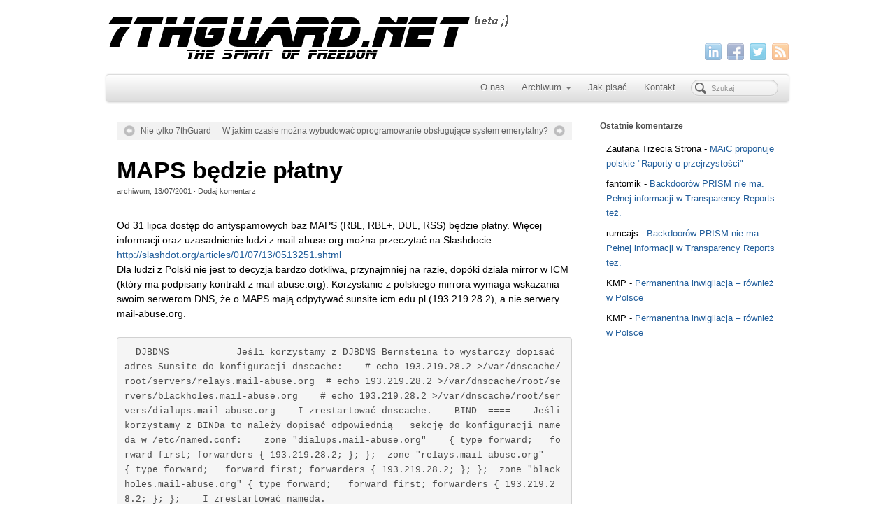

--- FILE ---
content_type: text/html; charset=UTF-8
request_url: https://7thguard.net/584/maps-bedzie-platny/
body_size: 8306
content:
<!DOCTYPE html>
<html lang="pl-PL">
<head>
<meta http-equiv="Content-Type" content="text/html; charset=UTF-8" />

<!-- Site Crafted Using PageLines v2.4.6 - WordPress - HTML5 ( not logged in ) - www.PageLines.com -->

<!-- Title -->
<title>7thGuard.net | MAPS będzie płatny</title>

<!-- Start >> Meta Tags and Inline Scripts -->
<meta name='robots' content='max-image-preview:large' />
<link rel="alternate" type="application/rss+xml" title="7thGuard.net &raquo; Kanał z wpisami" href="https://7thguard.net/feed/" />
<link rel="alternate" type="application/rss+xml" title="7thGuard.net &raquo; Kanał z komentarzami" href="https://7thguard.net/comments/feed/" />
<script type="text/javascript">
/* <![CDATA[ */
window._wpemojiSettings = {"baseUrl":"https:\/\/s.w.org\/images\/core\/emoji\/14.0.0\/72x72\/","ext":".png","svgUrl":"https:\/\/s.w.org\/images\/core\/emoji\/14.0.0\/svg\/","svgExt":".svg","source":{"concatemoji":"https:\/\/7thguard.net\/wp-includes\/js\/wp-emoji-release.min.js?ver=6.4.7"}};
/*! This file is auto-generated */
!function(i,n){var o,s,e;function c(e){try{var t={supportTests:e,timestamp:(new Date).valueOf()};sessionStorage.setItem(o,JSON.stringify(t))}catch(e){}}function p(e,t,n){e.clearRect(0,0,e.canvas.width,e.canvas.height),e.fillText(t,0,0);var t=new Uint32Array(e.getImageData(0,0,e.canvas.width,e.canvas.height).data),r=(e.clearRect(0,0,e.canvas.width,e.canvas.height),e.fillText(n,0,0),new Uint32Array(e.getImageData(0,0,e.canvas.width,e.canvas.height).data));return t.every(function(e,t){return e===r[t]})}function u(e,t,n){switch(t){case"flag":return n(e,"\ud83c\udff3\ufe0f\u200d\u26a7\ufe0f","\ud83c\udff3\ufe0f\u200b\u26a7\ufe0f")?!1:!n(e,"\ud83c\uddfa\ud83c\uddf3","\ud83c\uddfa\u200b\ud83c\uddf3")&&!n(e,"\ud83c\udff4\udb40\udc67\udb40\udc62\udb40\udc65\udb40\udc6e\udb40\udc67\udb40\udc7f","\ud83c\udff4\u200b\udb40\udc67\u200b\udb40\udc62\u200b\udb40\udc65\u200b\udb40\udc6e\u200b\udb40\udc67\u200b\udb40\udc7f");case"emoji":return!n(e,"\ud83e\udef1\ud83c\udffb\u200d\ud83e\udef2\ud83c\udfff","\ud83e\udef1\ud83c\udffb\u200b\ud83e\udef2\ud83c\udfff")}return!1}function f(e,t,n){var r="undefined"!=typeof WorkerGlobalScope&&self instanceof WorkerGlobalScope?new OffscreenCanvas(300,150):i.createElement("canvas"),a=r.getContext("2d",{willReadFrequently:!0}),o=(a.textBaseline="top",a.font="600 32px Arial",{});return e.forEach(function(e){o[e]=t(a,e,n)}),o}function t(e){var t=i.createElement("script");t.src=e,t.defer=!0,i.head.appendChild(t)}"undefined"!=typeof Promise&&(o="wpEmojiSettingsSupports",s=["flag","emoji"],n.supports={everything:!0,everythingExceptFlag:!0},e=new Promise(function(e){i.addEventListener("DOMContentLoaded",e,{once:!0})}),new Promise(function(t){var n=function(){try{var e=JSON.parse(sessionStorage.getItem(o));if("object"==typeof e&&"number"==typeof e.timestamp&&(new Date).valueOf()<e.timestamp+604800&&"object"==typeof e.supportTests)return e.supportTests}catch(e){}return null}();if(!n){if("undefined"!=typeof Worker&&"undefined"!=typeof OffscreenCanvas&&"undefined"!=typeof URL&&URL.createObjectURL&&"undefined"!=typeof Blob)try{var e="postMessage("+f.toString()+"("+[JSON.stringify(s),u.toString(),p.toString()].join(",")+"));",r=new Blob([e],{type:"text/javascript"}),a=new Worker(URL.createObjectURL(r),{name:"wpTestEmojiSupports"});return void(a.onmessage=function(e){c(n=e.data),a.terminate(),t(n)})}catch(e){}c(n=f(s,u,p))}t(n)}).then(function(e){for(var t in e)n.supports[t]=e[t],n.supports.everything=n.supports.everything&&n.supports[t],"flag"!==t&&(n.supports.everythingExceptFlag=n.supports.everythingExceptFlag&&n.supports[t]);n.supports.everythingExceptFlag=n.supports.everythingExceptFlag&&!n.supports.flag,n.DOMReady=!1,n.readyCallback=function(){n.DOMReady=!0}}).then(function(){return e}).then(function(){var e;n.supports.everything||(n.readyCallback(),(e=n.source||{}).concatemoji?t(e.concatemoji):e.wpemoji&&e.twemoji&&(t(e.twemoji),t(e.wpemoji)))}))}((window,document),window._wpemojiSettings);
/* ]]> */
</script>

<!-- Styles -->
<style id='wp-emoji-styles-inline-css' type='text/css'>

	img.wp-smiley, img.emoji {
		display: inline !important;
		border: none !important;
		box-shadow: none !important;
		height: 1em !important;
		width: 1em !important;
		margin: 0 0.07em !important;
		vertical-align: -0.1em !important;
		background: none !important;
		padding: 0 !important;
	}
</style>
<link rel='stylesheet' id='wp-block-library-css' href='https://7thguard.net/wp-includes/css/dist/block-library/style.min.css?ver=6.4.7' type='text/css' media='all' />
<style id='classic-theme-styles-inline-css' type='text/css'>
/*! This file is auto-generated */
.wp-block-button__link{color:#fff;background-color:#32373c;border-radius:9999px;box-shadow:none;text-decoration:none;padding:calc(.667em + 2px) calc(1.333em + 2px);font-size:1.125em}.wp-block-file__button{background:#32373c;color:#fff;text-decoration:none}
</style>
<style id='global-styles-inline-css' type='text/css'>
body{--wp--preset--color--black: #000000;--wp--preset--color--cyan-bluish-gray: #abb8c3;--wp--preset--color--white: #ffffff;--wp--preset--color--pale-pink: #f78da7;--wp--preset--color--vivid-red: #cf2e2e;--wp--preset--color--luminous-vivid-orange: #ff6900;--wp--preset--color--luminous-vivid-amber: #fcb900;--wp--preset--color--light-green-cyan: #7bdcb5;--wp--preset--color--vivid-green-cyan: #00d084;--wp--preset--color--pale-cyan-blue: #8ed1fc;--wp--preset--color--vivid-cyan-blue: #0693e3;--wp--preset--color--vivid-purple: #9b51e0;--wp--preset--gradient--vivid-cyan-blue-to-vivid-purple: linear-gradient(135deg,rgba(6,147,227,1) 0%,rgb(155,81,224) 100%);--wp--preset--gradient--light-green-cyan-to-vivid-green-cyan: linear-gradient(135deg,rgb(122,220,180) 0%,rgb(0,208,130) 100%);--wp--preset--gradient--luminous-vivid-amber-to-luminous-vivid-orange: linear-gradient(135deg,rgba(252,185,0,1) 0%,rgba(255,105,0,1) 100%);--wp--preset--gradient--luminous-vivid-orange-to-vivid-red: linear-gradient(135deg,rgba(255,105,0,1) 0%,rgb(207,46,46) 100%);--wp--preset--gradient--very-light-gray-to-cyan-bluish-gray: linear-gradient(135deg,rgb(238,238,238) 0%,rgb(169,184,195) 100%);--wp--preset--gradient--cool-to-warm-spectrum: linear-gradient(135deg,rgb(74,234,220) 0%,rgb(151,120,209) 20%,rgb(207,42,186) 40%,rgb(238,44,130) 60%,rgb(251,105,98) 80%,rgb(254,248,76) 100%);--wp--preset--gradient--blush-light-purple: linear-gradient(135deg,rgb(255,206,236) 0%,rgb(152,150,240) 100%);--wp--preset--gradient--blush-bordeaux: linear-gradient(135deg,rgb(254,205,165) 0%,rgb(254,45,45) 50%,rgb(107,0,62) 100%);--wp--preset--gradient--luminous-dusk: linear-gradient(135deg,rgb(255,203,112) 0%,rgb(199,81,192) 50%,rgb(65,88,208) 100%);--wp--preset--gradient--pale-ocean: linear-gradient(135deg,rgb(255,245,203) 0%,rgb(182,227,212) 50%,rgb(51,167,181) 100%);--wp--preset--gradient--electric-grass: linear-gradient(135deg,rgb(202,248,128) 0%,rgb(113,206,126) 100%);--wp--preset--gradient--midnight: linear-gradient(135deg,rgb(2,3,129) 0%,rgb(40,116,252) 100%);--wp--preset--font-size--small: 13px;--wp--preset--font-size--medium: 20px;--wp--preset--font-size--large: 36px;--wp--preset--font-size--x-large: 42px;--wp--preset--spacing--20: 0.44rem;--wp--preset--spacing--30: 0.67rem;--wp--preset--spacing--40: 1rem;--wp--preset--spacing--50: 1.5rem;--wp--preset--spacing--60: 2.25rem;--wp--preset--spacing--70: 3.38rem;--wp--preset--spacing--80: 5.06rem;--wp--preset--shadow--natural: 6px 6px 9px rgba(0, 0, 0, 0.2);--wp--preset--shadow--deep: 12px 12px 50px rgba(0, 0, 0, 0.4);--wp--preset--shadow--sharp: 6px 6px 0px rgba(0, 0, 0, 0.2);--wp--preset--shadow--outlined: 6px 6px 0px -3px rgba(255, 255, 255, 1), 6px 6px rgba(0, 0, 0, 1);--wp--preset--shadow--crisp: 6px 6px 0px rgba(0, 0, 0, 1);}:where(.is-layout-flex){gap: 0.5em;}:where(.is-layout-grid){gap: 0.5em;}body .is-layout-flow > .alignleft{float: left;margin-inline-start: 0;margin-inline-end: 2em;}body .is-layout-flow > .alignright{float: right;margin-inline-start: 2em;margin-inline-end: 0;}body .is-layout-flow > .aligncenter{margin-left: auto !important;margin-right: auto !important;}body .is-layout-constrained > .alignleft{float: left;margin-inline-start: 0;margin-inline-end: 2em;}body .is-layout-constrained > .alignright{float: right;margin-inline-start: 2em;margin-inline-end: 0;}body .is-layout-constrained > .aligncenter{margin-left: auto !important;margin-right: auto !important;}body .is-layout-constrained > :where(:not(.alignleft):not(.alignright):not(.alignfull)){max-width: var(--wp--style--global--content-size);margin-left: auto !important;margin-right: auto !important;}body .is-layout-constrained > .alignwide{max-width: var(--wp--style--global--wide-size);}body .is-layout-flex{display: flex;}body .is-layout-flex{flex-wrap: wrap;align-items: center;}body .is-layout-flex > *{margin: 0;}body .is-layout-grid{display: grid;}body .is-layout-grid > *{margin: 0;}:where(.wp-block-columns.is-layout-flex){gap: 2em;}:where(.wp-block-columns.is-layout-grid){gap: 2em;}:where(.wp-block-post-template.is-layout-flex){gap: 1.25em;}:where(.wp-block-post-template.is-layout-grid){gap: 1.25em;}.has-black-color{color: var(--wp--preset--color--black) !important;}.has-cyan-bluish-gray-color{color: var(--wp--preset--color--cyan-bluish-gray) !important;}.has-white-color{color: var(--wp--preset--color--white) !important;}.has-pale-pink-color{color: var(--wp--preset--color--pale-pink) !important;}.has-vivid-red-color{color: var(--wp--preset--color--vivid-red) !important;}.has-luminous-vivid-orange-color{color: var(--wp--preset--color--luminous-vivid-orange) !important;}.has-luminous-vivid-amber-color{color: var(--wp--preset--color--luminous-vivid-amber) !important;}.has-light-green-cyan-color{color: var(--wp--preset--color--light-green-cyan) !important;}.has-vivid-green-cyan-color{color: var(--wp--preset--color--vivid-green-cyan) !important;}.has-pale-cyan-blue-color{color: var(--wp--preset--color--pale-cyan-blue) !important;}.has-vivid-cyan-blue-color{color: var(--wp--preset--color--vivid-cyan-blue) !important;}.has-vivid-purple-color{color: var(--wp--preset--color--vivid-purple) !important;}.has-black-background-color{background-color: var(--wp--preset--color--black) !important;}.has-cyan-bluish-gray-background-color{background-color: var(--wp--preset--color--cyan-bluish-gray) !important;}.has-white-background-color{background-color: var(--wp--preset--color--white) !important;}.has-pale-pink-background-color{background-color: var(--wp--preset--color--pale-pink) !important;}.has-vivid-red-background-color{background-color: var(--wp--preset--color--vivid-red) !important;}.has-luminous-vivid-orange-background-color{background-color: var(--wp--preset--color--luminous-vivid-orange) !important;}.has-luminous-vivid-amber-background-color{background-color: var(--wp--preset--color--luminous-vivid-amber) !important;}.has-light-green-cyan-background-color{background-color: var(--wp--preset--color--light-green-cyan) !important;}.has-vivid-green-cyan-background-color{background-color: var(--wp--preset--color--vivid-green-cyan) !important;}.has-pale-cyan-blue-background-color{background-color: var(--wp--preset--color--pale-cyan-blue) !important;}.has-vivid-cyan-blue-background-color{background-color: var(--wp--preset--color--vivid-cyan-blue) !important;}.has-vivid-purple-background-color{background-color: var(--wp--preset--color--vivid-purple) !important;}.has-black-border-color{border-color: var(--wp--preset--color--black) !important;}.has-cyan-bluish-gray-border-color{border-color: var(--wp--preset--color--cyan-bluish-gray) !important;}.has-white-border-color{border-color: var(--wp--preset--color--white) !important;}.has-pale-pink-border-color{border-color: var(--wp--preset--color--pale-pink) !important;}.has-vivid-red-border-color{border-color: var(--wp--preset--color--vivid-red) !important;}.has-luminous-vivid-orange-border-color{border-color: var(--wp--preset--color--luminous-vivid-orange) !important;}.has-luminous-vivid-amber-border-color{border-color: var(--wp--preset--color--luminous-vivid-amber) !important;}.has-light-green-cyan-border-color{border-color: var(--wp--preset--color--light-green-cyan) !important;}.has-vivid-green-cyan-border-color{border-color: var(--wp--preset--color--vivid-green-cyan) !important;}.has-pale-cyan-blue-border-color{border-color: var(--wp--preset--color--pale-cyan-blue) !important;}.has-vivid-cyan-blue-border-color{border-color: var(--wp--preset--color--vivid-cyan-blue) !important;}.has-vivid-purple-border-color{border-color: var(--wp--preset--color--vivid-purple) !important;}.has-vivid-cyan-blue-to-vivid-purple-gradient-background{background: var(--wp--preset--gradient--vivid-cyan-blue-to-vivid-purple) !important;}.has-light-green-cyan-to-vivid-green-cyan-gradient-background{background: var(--wp--preset--gradient--light-green-cyan-to-vivid-green-cyan) !important;}.has-luminous-vivid-amber-to-luminous-vivid-orange-gradient-background{background: var(--wp--preset--gradient--luminous-vivid-amber-to-luminous-vivid-orange) !important;}.has-luminous-vivid-orange-to-vivid-red-gradient-background{background: var(--wp--preset--gradient--luminous-vivid-orange-to-vivid-red) !important;}.has-very-light-gray-to-cyan-bluish-gray-gradient-background{background: var(--wp--preset--gradient--very-light-gray-to-cyan-bluish-gray) !important;}.has-cool-to-warm-spectrum-gradient-background{background: var(--wp--preset--gradient--cool-to-warm-spectrum) !important;}.has-blush-light-purple-gradient-background{background: var(--wp--preset--gradient--blush-light-purple) !important;}.has-blush-bordeaux-gradient-background{background: var(--wp--preset--gradient--blush-bordeaux) !important;}.has-luminous-dusk-gradient-background{background: var(--wp--preset--gradient--luminous-dusk) !important;}.has-pale-ocean-gradient-background{background: var(--wp--preset--gradient--pale-ocean) !important;}.has-electric-grass-gradient-background{background: var(--wp--preset--gradient--electric-grass) !important;}.has-midnight-gradient-background{background: var(--wp--preset--gradient--midnight) !important;}.has-small-font-size{font-size: var(--wp--preset--font-size--small) !important;}.has-medium-font-size{font-size: var(--wp--preset--font-size--medium) !important;}.has-large-font-size{font-size: var(--wp--preset--font-size--large) !important;}.has-x-large-font-size{font-size: var(--wp--preset--font-size--x-large) !important;}
.wp-block-navigation a:where(:not(.wp-element-button)){color: inherit;}
:where(.wp-block-post-template.is-layout-flex){gap: 1.25em;}:where(.wp-block-post-template.is-layout-grid){gap: 1.25em;}
:where(.wp-block-columns.is-layout-flex){gap: 2em;}:where(.wp-block-columns.is-layout-grid){gap: 2em;}
.wp-block-pullquote{font-size: 1.5em;line-height: 1.6;}
</style>
<link rel='stylesheet' id='smart-overlay-css' href='https://7thguard.net/wp-content/plugins/smart-overlay/assets/smart-overlay.css?ver=0.9.3' type='text/css' media='all' />
<link rel='stylesheet' id='pagelines-less-css' href='https://7thguard.net/wp-content/themes/pagelines/pagelines-compiled-css-1_1555174331/' type='text/css' media='all' />

<!-- Scripts -->
<script type="text/javascript" src="https://7thguard.net/wp-includes/js/jquery/jquery.min.js?ver=3.7.1" id="jquery-core-js"></script>
<script type="text/javascript" src="https://7thguard.net/wp-includes/js/jquery/jquery-migrate.min.js?ver=3.4.1" id="jquery-migrate-js"></script>
<script type="text/javascript" src="https://7thguard.net/wp-content/themes/pagelines/sections/navbar/navbar.js?ver=6.4.7" id="navbar-js"></script>
<link rel="shortcut icon" href="https://shire.7thguard.net/wp-content/uploads/2019/04/7g2.png" type="image/x-icon" />
<link rel="profile" href="http://gmpg.org/xfn/11" />
<meta name="viewport" content="width=device-width, initial-scale=1, maximum-scale=1" /><link rel="https://api.w.org/" href="https://7thguard.net/wp-json/" /><link rel="alternate" type="application/json" href="https://7thguard.net/wp-json/wp/v2/posts/584" /><link rel="EditURI" type="application/rsd+xml" title="RSD" href="https://7thguard.net/xmlrpc.php?rsd" />
<meta name="generator" content="WordPress 6.4.7" />
<link rel="canonical" href="https://7thguard.net/584/maps-bedzie-platny/" />
<link rel='shortlink' href='https://7thguard.net/?p=584' />
<link rel="alternate" type="application/json+oembed" href="https://7thguard.net/wp-json/oembed/1.0/embed?url=https%3A%2F%2F7thguard.net%2F584%2Fmaps-bedzie-platny%2F" />
<style type="text/css">.recentcomments a{display:inline !important;padding:0 !important;margin:0 !important;}</style>
<!-- On Ready -->
<script> /* <![CDATA[ */
!function ($) {
jQuery(document).ready(function() {
})
}(window.jQuery);
/* ]]> */
</script>


	<!-- Clean Archives Reloaded v3.2.0 | http://www.viper007bond.com/wordpress-plugins/clean-archives-reloaded/ -->
	<style type="text/css">.car-collapse .car-yearmonth { cursor: s-resize; } </style>
	<script type="text/javascript">
		/* <![CDATA[ */
			jQuery(document).ready(function() {
				jQuery('.car-collapse').find('.car-monthlisting').hide();
				jQuery('.car-collapse').find('.car-monthlisting:first').show();
				jQuery('.car-collapse').find('.car-yearmonth').click(function() {
					jQuery(this).next('ul').slideToggle('fast');
				});
				jQuery('.car-collapse').find('.car-toggler').click(function() {
					if ( 'Pokaż wszystkie' == jQuery(this).text() ) {
						jQuery(this).parent('.car-container').find('.car-monthlisting').show();
						jQuery(this).text('Ukryj wszystkie');
					}
					else {
						jQuery(this).parent('.car-container').find('.car-monthlisting').hide();
						jQuery(this).text('Pokaż wszystkie');
					}
					return false;
				});
			});
		/* ]]> */
	</script>


<!-- NavBar | Section Head -->
			<!--[if IE 8]>
				<style>
					.nav-collapse.collapse {
						height: auto;
						overflow: visible;
					}
				</style>
			<![endif]-->
		
</head>

<!-- Start >> HTML Body -->
<body class="post-template-default single single-post postid-584 single-format-standard custom responsive pagelines full_width ">
<div id="site" class="one-sidebar-right">
	<div id="page" class="thepage">
				<div class="page-canvas">
						<header id="header" class="container-group">
				<div class="outline">
					

<!-- Branding | Section Template -->
<section id="branding" class="container clone_1 section-branding fix"><div class="texture"><div class="content"><div class="content-pad"><div class="branding_wrap fix"><a class="plbrand mainlogo-link" href="https://7thguard.net" title="7thGuard.net"><img class="mainlogo-img" src="https://shire.7thguard.net/wp-content/uploads/2019/04/7thguard-bladerunner-logo1.png" alt="7thGuard.net" /></a><div class="icons" style="bottom: 0px; right: px;"><a target="_blank" href="https://7thguard.net/feed/" class="rsslink"><img src="https://7thguard.net/wp-content/themes/pagelines/sections/branding/rss.png" alt="RSS"/></a><a target="_blank" href="https://twitter.com/ljachowicz" class="twitterlink"><img src="https://7thguard.net/wp-content/themes/pagelines/sections/branding/twitter.png" alt="Twitter"/></a><a target="_blank" href="https://www.facebook.com/lukasz.jachowicz" class="facebooklink"><img src="https://7thguard.net/wp-content/themes/pagelines/sections/branding/facebook.png" alt="Facebook"/></a><a target="_blank" href="http://www.linkedin.com/in/jachowicz" class="linkedinlink"><img src="https://7thguard.net/wp-content/themes/pagelines/sections/branding/linkedin.png" alt="LinkedIn"/></a></div></div>			<script type="text/javascript">
				jQuery('.icons a').hover(function(){ jQuery(this).fadeTo('fast', 1); },function(){ jQuery(this).fadeTo('fast', 0.5);});
			</script>
</div></div></div></section>

<!-- NavBar | Section Template -->
<section id="navbar" class="container clone_1 section-navbar fix"><div class="content"><div class="content-pad">	<div class="navbar fix navbar-content-width  pl-color-grey">
	  <div class="navbar-inner ">
	    <div class="navbar-content-pad fix">
	    		      <a href="javascript:void(0)" class="nav-btn nav-btn-navbar" data-toggle="collapse" data-target=".nav-collapse">
	        <span class="icon-bar"></span>
	        <span class="icon-bar"></span>
	        <span class="icon-bar"></span>
	      </a>
				      		<div class="nav-collapse collapse">
	       <form method="get" class="searchform" onsubmit="this.submit();return false;" action="https://7thguard.net/" ><fieldset><input type="text" value="" name="s" class="searchfield" placeholder="Szukaj" /></fieldset></form><ul id="menu-primary" class="font-sub navline pldrop pull-right"><li id="menu-item-14732" class="menu-item menu-item-type-post_type menu-item-object-page menu-item-14732"><a href="https://7thguard.net/about/">O nas</a></li>
<li id="menu-item-14729" class="menu-item menu-item-type-post_type menu-item-object-page menu-item-has-children menu-item-14729"><a title="Archiwum" href="https://7thguard.net/archiwum/">Archiwum</a>
<ul class="sub-menu">
	<li id="menu-item-13209" class="menu-item menu-item-type-post_type menu-item-object-page menu-item-13209"><a href="https://7thguard.net/archiwum/">Wszystko</a></li>
	<li id="menu-item-13206" class="menu-item menu-item-type-taxonomy menu-item-object-category current-post-ancestor current-menu-parent current-post-parent menu-item-13206"><a href="https://7thguard.net/kategoria/news/">Aktualności</a></li>
	<li id="menu-item-13207" class="menu-item menu-item-type-taxonomy menu-item-object-category menu-item-13207"><a href="https://7thguard.net/kategoria/artykuly/">Artykuły</a></li>
	<li id="menu-item-13208" class="menu-item menu-item-type-taxonomy menu-item-object-category menu-item-13208"><a href="https://7thguard.net/kategoria/krotkie/">Krótkie</a></li>
</ul>
</li>
<li id="menu-item-14727" class="menu-item menu-item-type-post_type menu-item-object-page menu-item-14727"><a href="https://7thguard.net/jak-pisac/">Jak pisać</a></li>
<li id="menu-item-14725" class="menu-item menu-item-type-post_type menu-item-object-page menu-item-14725"><a href="https://7thguard.net/kontakt/">Kontakt</a></li>
</ul>				</div>
				<div class="clear"></div>
			</div>
		</div>
	</div>
</div></div></section>				</div>
			</header>
						<div id="page-main" class="container-group">
				<div id="dynamic-content" class="outline">


<!-- Content | Section Template -->
<section id="content" class="container clone_1 section-content-area fix"><div class="texture"><div class="content"><div class="content-pad">		<div id="pagelines_content" class="one-sidebar-right fix">

						<div id="column-wrap" class="fix">

								<div id="column-main" class="mcolumn fix">
					<div class="mcolumn-pad" >
						

<!-- PostNav | Section Template -->
<section id="postnav" class="copy clone_1 section-postnav"><div class="copy-pad">		<div class="post-nav fix">
			<span class="previous"><a href="https://7thguard.net/583/nie-tylko-7thguard/" rel="prev">Nie tylko 7thGuard</a></span>
			<span class="next"><a href="https://7thguard.net/585/w-jakim-czasie-mozna-wybudowac-oprogramowanie-obslugujace-system-emerytalny/" rel="next">W jakim czasie można wybudować oprogramowanie obsługujące system emerytalny?</a></span>
		</div>
<div class="clear"></div></div></section>

<!-- PostLoop | Section Template -->
<section id="postloop" class="copy clone_1 section-postloop"><div class="copy-pad"><article class="fpost post-number-1 post-584 post type-post status-publish format-standard hentry category-news" id="post-584"><div class="hentry-pad"><section class="post-meta fix post-nothumb "><section class="bd post-header fix" ><section class="bd post-title-section fix"><hgroup class="post-title fix"><h1 class="entry-title">MAPS będzie płatny</h1>
</hgroup><div class="metabar"><div class="metabar-pad"><em><span class="author vcard sc"><span class="fn"><a href="https://7thguard.net/author/archiwum/" title="Wpisy od archiwum" rel="author">archiwum</a></span></span>, <time class="date time published updated sc" datetime="2001-07-13T20:08:58+02:00">13/07/2001</time>  &middot; <span class="post-comments sc"><a href="https://7thguard.net/584/maps-bedzie-platny/#wp-comments"><span class="dsq-postid" data-dsqidentifier="584 http://beta2.7thguard.net/?p=584">Dodaj komentarz</span></a></span> </em></div></div></section> </section></section><div class="entry_wrap fix"><div class="entry_content"><p>Od 31 lipca dostęp do antyspamowych baz MAPS (RBL, RBL+, DUL, RSS)  będzie płatny. Więcej informacji oraz uzasadnienie ludzi z mail-abuse.org  można przeczytać na Slashdocie:<br />
<a href="http://slashdot.org/articles/01/07/13/0513251.shtml">    http://slashdot.org/articles/01/07/13/0513251.shtml</a><br />
Dla ludzi z Polski nie jest to decyzja bardzo dotkliwa, przynajmniej  na razie, dopóki działa mirror w ICM (który ma podpisany kontrakt z     mail-abuse.org). Korzystanie z polskiego mirrora wymaga wskazania swoim        serwerom DNS, że o MAPS mają odpytywać sunsite.icm.edu.pl (193.219.28.2),  a nie serwery mail-abuse.org.<br />
<span id="more-584"></span></p>
<pre>  DJBDNS  ======    Jeśli korzystamy z DJBDNS Bernsteina to wystarczy dopisać  adres Sunsite do konfiguracji dnscache:    # echo 193.219.28.2 >/var/dnscache/root/servers/relays.mail-abuse.org  # echo 193.219.28.2 >/var/dnscache/root/servers/blackholes.mail-abuse.org    # echo 193.219.28.2 >/var/dnscache/root/servers/dialups.mail-abuse.org    I zrestartować dnscache.    BIND  ====    Jeśli korzystamy z BINDa to należy dopisać odpowiednią   sekcję do konfiguracji nameda w /etc/named.conf:    zone "dialups.mail-abuse.org"    { type forward;   forward first; forwarders { 193.219.28.2; }; };  zone "relays.mail-abuse.org"     { type forward;   forward first; forwarders { 193.219.28.2; }; };  zone "blackholes.mail-abuse.org" { type forward;   forward first; forwarders { 193.219.28.2; }; };    I zrestartować nameda.<br />
<i>Archiwalny news dodany przez użytkownika: kravietz.</i><br /><a href='/archiwalne_komentarze/584'><i>Kliknij tutaj by zobaczyć archiwalne komentarze.</i></a></p>
</div></div></div></article><div class="clear"></div></div></section>

<!-- ShareBar | Section Template -->
<section id="sharebar" class="copy clone_1 section-sharebar"><div class="copy-pad">
        <div class="pl-sharebar">
            <div class="pl-sharebar-pad media">
                <div class="img">
                    <em class="pl-sharebar-text">Share &rarr;</em>                </div>
                <div class="bd fix">
                    <a href="https://twitter.com/share" class="twitter-share-button" data-url="https://7thguard.net/584/maps-bedzie-platny/" data-text="MAPS będzie płatny" data-via="" data-hashtags="spirit of freedom">Tweet</a>		<script>!function(d,s,id){var js,fjs=d.getElementsByTagName(s)[0];if(!d.getElementById(id)){js=d.createElement(s);js.id=id;js.src="//platform.twitter.com/widgets.js";fjs.parentNode.insertBefore(js,fjs);}}(document,"script","twitter-wjs");</script>

					<script>(function(d, s, id) {
					var js, fjs = d.getElementsByTagName(s)[0];
					if (d.getElementById(id)) return;
					js = d.createElement(s); js.id = id;
					js.src = "//connect.facebook.net/en_GB/all.js#xfbml=1";
					fjs.parentNode.insertBefore(js, fjs);
					}(document, 'script', 'facebook-jssdk'));
			</script>
			<div class="fb-like" data-href="https://7thguard.net/584/maps-bedzie-platny/" data-send="false" data-layout="button_count" data-width="80" data-show-faces="false" data-font="arial" style="vertical-align: top"></div>                </div>

                <div class="clear"></div>
            </div>
        </div>
    <div class="clear"></div></div></section>					</div>
				</div>

							</div>
			
		<div id="sidebar-wrap" class="">
					<div id="sidebar1" class="scolumn" >
					<div class="scolumn-pad">
						

<!-- Primary Sidebar | Section Template -->
<section id="sb_primary" class="copy clone_1 section-sb_primary"><div class="copy-pad"><ul id="list_sb_primary" class="sidebar_widgets fix"><li id="recent-comments-3" class="widget_recent_comments widget fix"><div class="widget-pad"><h3 class="widget-title">Ostatnie komentarze</h3><ul id="recentcomments"><li class="recentcomments"><span class="comment-author-link">Zaufana Trzecia Strona</span> - <a href="https://7thguard.net/11706/maic-proponuje-polskie-raporty-o-przejrzystosci/#comment-58">MAiC proponuje polskie &quot;Raporty o przejrzystości&quot;</a></li><li class="recentcomments"><span class="comment-author-link">fantomik</span> - <a href="https://7thguard.net/11603/nie-ma-backdoorow-prism/#comment-57">Backdoorów PRISM nie ma. Pełnej informacji w Transparency Reports też.</a></li><li class="recentcomments"><span class="comment-author-link">rumcajs</span> - <a href="https://7thguard.net/11603/nie-ma-backdoorow-prism/#comment-56">Backdoorów PRISM nie ma. Pełnej informacji w Transparency Reports też.</a></li><li class="recentcomments"><span class="comment-author-link">KMP</span> - <a href="https://7thguard.net/11548/permanentna-inwigilacja/#comment-55">Permanentna inwigilacja &#8211; również w Polsce</a></li><li class="recentcomments"><span class="comment-author-link">KMP</span> - <a href="https://7thguard.net/11548/permanentna-inwigilacja/#comment-54">Permanentna inwigilacja &#8211; również w Polsce</a></li></ul></div></li></ul><div class="clear"></div></div></section>					</div>
				</div>
					</div>
			</div>
</div></div></div></section>				</div>
								<div id="morefoot_area" class="container-group">
									</div>
				<div class="clear"></div>
			</div>
		</div>
	</div>

	<footer id="footer" class="container-group">
		<div class="outline fix">
		

<!-- Simple Nav | Section Template -->
<section id="simple_nav" class="container clone_1 section-simple_nav fix"><div class="texture"><div class="content"><div class="content-pad"><ul id="simple_nav_fallback" class="inline-list simplenav font-sub"><li class="page_item page-item-8533"><a href="https://7thguard.net/archiwum/">Archiwum</a></li>
<li class="page_item page-item-13205"><a href="https://7thguard.net/about/">O nas</a></li>
<li class="page_item page-item-8542"><a href="https://7thguard.net/jak-pisac/">Jak pisać</a></li>
<li class="page_item page-item-8547"><a href="https://7thguard.net/kontakt/">Kontakt</a></li>
</ul></div></div></div></section>		</div>
	</footer>
</div>

<!-- Footer Scripts -->
<script type="text/javascript" src="https://7thguard.net/wp-content/plugins/smart-overlay/assets/smart-overlay.js?ver=0.9.3" id="smart-overlay-js-js"></script>
<script type="text/javascript" src="https://7thguard.net/wp-content/themes/pagelines/js/script.bootstrap.min.js?ver=2.3.1" id="pagelines-bootstrap-all-js"></script>
<script type="text/javascript" src="https://7thguard.net/wp-content/themes/pagelines/js/script.blocks.js?ver=1.0.1" id="pagelines-blocks-js"></script>
</body>
</html>

--- FILE ---
content_type: text/css;charset=UTF-8
request_url: https://7thguard.net/wp-content/themes/pagelines/pagelines-compiled-css-1_1555174331/
body_size: 32588
content:
html,
body,
div,
span,
applet,
object,
iframe,
h1,
h2,
h3,
h4,
h5,
h6,
p,
blockquote,
pre,
a,
abbr,
acronym,
address,
big,
cite,
code,
del,
dfn,
em,
font,
img,
ins,
kbd,
q,
s,
samp,
small,
strike,
strong,
sub,
sup,
tt,
var,
b,
u,
i,
center,
dl,
dt,
dd,
ol,
ul,
li,
fieldset,
form,
label,
legend,
table,
caption,
tbody,
tfoot,
thead,
tr,
th,
td {
  margin: 0;
  padding: 0;
  border: 0;
  outline: 0;
  font-size: 100%;
  vertical-align: baseline;
  background: transparent;
}
body {
  line-height: 1;
}
ol,
ul {
  list-style: none;
}
blockquote,
q {
  quotes: none;
}
blockquote:before,
blockquote:after,
q:before,
q:after {
  content: '';
  content: none;
}
:focus {
  outline: 0;
}
ins {
  text-decoration: none;
}
del {
  text-decoration: line-through;
}
table {
  border-collapse: collapse;
  border-spacing: 0;
}
article,
aside,
details,
figcaption,
figure,
footer,
header,
hgroup,
nav,
section {
  display: block;
}
audio,
canvas,
video {
  display: inline-block;
  *display: inline;
  *zoom: 1;
}
audio:not([controls]) {
  display: none;
}
html {
  font-size: 100%;
  -webkit-text-size-adjust: 100%;
  -ms-text-size-adjust: 100%;
}
a:focus {
  outline: thin dotted #333;
  outline: 5px auto -webkit-focus-ring-color;
  outline-offset: -2px;
}
a:hover,
a:active {
  outline: 0;
}
sub,
sup {
  position: relative;
  font-size: 75%;
  line-height: 0;
  vertical-align: baseline;
}
sup {
  top: -0.5em;
}
sub {
  bottom: -0.25em;
}
img {
  height: auto;
  border: 0;
  -ms-interpolation-mode: bicubic;
  vertical-align: middle;
}
button,
input,
select,
textarea {
  margin: 0;
  font-size: 100%;
  vertical-align: middle;
}
button,
input {
  *overflow: visible;
  line-height: normal;
}
button::-moz-focus-inner,
input::-moz-focus-inner {
  padding: 0;
  border: 0;
}
button,
input[type="button"],
input[type="reset"],
input[type="submit"] {
  cursor: pointer;
  -webkit-appearance: button;
}
input[type="search"] {
  -webkit-appearance: textfield;
  -webkit-box-sizing: content-box;
  -moz-box-sizing: content-box;
  box-sizing: content-box;
}
input[type="search"]::-webkit-search-decoration,
input[type="search"]::-webkit-search-cancel-button {
  -webkit-appearance: none;
}
textarea {
  overflow: auto;
  vertical-align: top;
}
.hidden {
  display: none;
}
.aligncenter,
.alignnone {
  display: block;
  margin-left: auto;
  margin-right: auto;
}
.center,
.textcenter {
  text-align: center;
}
.alignleft {
  float: left;
  margin: 0 1.5em 1.5em 0;
}
.left {
  float: left;
}
.textleft {
  text-align: left;
}
.alignright {
  float: right;
  margin: 0 0 .4em 1.4em;
}
.right {
  float: right;
}
.textright {
  text-align: right;
}
.clear {
  clear: both;
}
.block {
  display: block;
}
img.center,
img[align="center"] {
  display: block;
  margin-left: auto;
  margin-right: auto;
}
img.left,
img[align="left"] {
  float: left;
  margin: 2px 10px 5px 0px;
}
img.right,
img[align="right"] {
  float: right;
  margin: 2px 0px 5px 10px;
}
#site {
  position: relative;
}
#site #page,
#site #dynamic-content {
  min-height: 400px;
  zoom: 1;
}
#site #page .page-canvas,
#site #dynamic-content .page-canvas {
  margin: 0 auto;
}
.fixed_width #page,
.fixed_width #footer {
  width: 100%;
  margin: 0 auto;
  position: relative;
}
.content {
  width: 100%;
  margin: 0 auto;
  position: relative;
}
.content .content-pad {
  padding: 15px;
}
#content .content-pad {
  padding-top: 10px;
}
#footer {
  clear: both;
  text-align: left;
  position: relative;
  color: rgba(170,170,170,0.6);
}
#footer li.link-list a,
#footer .widget-title {
  color: rgba(170,170,170,0.6);
}
#footer a,
#footer li h5 a {
  color: #AAAAAA;
}
section.container {
  margin: 0;
}
section.copy {
  margin: 1.6em 0;
}
.mcolumn-pad > :first-child,
.copy-pad > :first-child,
.scolumn-pad > :first-child,
.sidebar_widgets > :first-child,
.entry_content > :first-child,
.post-excerpt > :first-child {
  margin-top: 0;
}
.mcolumn-pad > :last-child,
.copy-pad > :last-child,
.scolumn-pad > :last-child,
.sidebar_widgets > :last-child,
.entry_content > :last-child,
.post-excerpt > :last-child {
  margin-bottom: 0;
}
#nav .content-pad,
#secondnav .content-pad {
  padding-top: 5px;
  padding-bottom: 5px;
}
#column-wrap {
  float: left;
}
#sidebar-wrap {
  float: right;
}
.two-sidebar-left #column-wrap,
.one-sidebar-left #column-wrap {
  float: right;
}
.two-sidebar-left #sidebar-wrap,
.one-sidebar-left #sidebar-wrap {
  float: left;
}
.two-sidebar-left #column-main,
.one-sidebar-left #column-main {
  float: right;
}
#column-main {
  float: left;
  display: inline;
}
.two-sidebar-center #column-main {
  float: right;
}
.two-sidebar-center #column-main .mcolumn-pad {
  padding-right: 20px;
  padding-left: 20px;
}
.one-sidebar-right #column-main .mcolumn-pad,
.two-sidebar-right #column-main .mcolumn-pad {
  padding: 14px 30px 0 15px;
}
.one-sidebar-left #column-main .mcolumn-pad,
.two-sidebar-left #column-main .mcolumn-pad {
  padding: 14px 15px 0 30px;
}
.fullwidth #column-main {
  float: none;
}
.fullwidth #column-main .mcolumn-pad {
  padding-right: 15px;
  padding-left: 15px;
}
.mcolumn-pad > article .hentry-pad:first-of-type {
  padding-top: 0;
}
#sidebar1,
#sidebar2 {
  float: left;
  overflow: hidden;
}
body.fixed_width {
  border-top: none;
}
body.fixed_width #page {
  padding-top: 12px;
}
body.fixed_width.content-shadow .page-canvas {
  box-shadow: 0 1px 5px rgba(0,0,0,0.8);
}
body.fixed_width #footer {
  background: transparent;
  margin: 0 auto;
}
body.fixed_width .section-morefoot .dcol-pad {
  padding: 15px;
}
body.fixed_width .section-branding .content-pad {
  padding: 25px;
}
body.fixed_width #header .searchform {
  margin-right: 10px;
}
body.fixed_width .section-boxes .dcol-pad {
  padding: 10px;
}
#header .outline {
  position: relative;
  zoom: 1;
  z-index: 15;
}
.widget-title,
#footer li h5 a,
.main_nav,
.author-details,
.post-nav,
.current_posts_info,
#secondnav {
  font-size: 86%;
}
a.site-title {
  display: block;
  margin: .3em 0 .15em;
  font-size: 2.6em;
  line-height: 1.1em;
}
.site-description {
  margin-left: .2em;
  font-size: 86%;
  color: rgba(0,0,0,0.7);
}
.navigation_wrap {
  position: relative;
}
.navigation_wrap .main_nav_container {
  width: 100%;
  float: left;
  margin-right: -230px;
}
.navigation_wrap .main_nav {
  margin-right: 230px;
  text-align: left;
  margin-top: 0px;
  z-index: 28;
  position: relative;
  height: 31px;
}
.main_nav {
  font-size: 86%;
}
.main_nav ul {
  list-style: none;
  display: block;
  margin: 0;
  padding: 0px;
  float: left;
}
.main_nav ul li {
  position: relative;
  margin: 0;
  padding: 0px;
  float: left;
  text-align: right;
}
.main_nav ul li a {
  line-height: 1em;
  padding: 10px 15px;
  text-decoration: none;
  display: block;
  border: 1px solid transparent;
  border-bottom: none;
}
.main_nav ul ul {
  display: none;
}
.main_nav ul ul ul li {
  text-align: left;
}
.sf-menu li:hover ul,
.sf-menu li.sfHover ul {
  top: 33px;
}
.sf-menu li ul li:last-child {
  border-bottom: none;
}
#subnav ul li a:active {
  text-decoration: none;
}
.main_nav_container.nosearch,
.nosearch .main_nav {
  margin-right: 0;
}
.fpost .post-excerpt .post-thumb.img {
  margin-right: 13px;
}
.fpost .post-thumb.img {
  margin-right: 20px;
}
.fpost .textcontent {
  margin: 20px 10px 0 0;
}
.fpost .media .img img {
  max-width: 100%;
  height: auto;
  margin: 0 auto;
}
.fpost .post-title h2 a:hover {
  text-decoration: underline;
}
.fpost .post-excerpt {
  margin: .6em 0;
}
.fpost.post .entry {
  margin-bottom: 1em;
  padding: 1em 0;
}
.full_img {
  margin-bottom: .8em;
}
.post-meta .c_img,
.hentry .c_img {
  display: block;
  border: 1px solid transparent;
  padding: 4px;
  max-width: 98%;
  line-height: 1em;
}
.post-meta {
  margin-bottom: 1.71em;
}
.post-meta.post-nocontent {
  margin-bottom: 0;
}
.post-meta .post-title-section {
  padding-bottom: 6px;
}
.post-meta .metabar {
  font-size: 80%;
  line-height: 1.6em;
}
.post-meta .metabar em {
  font-style: normal;
  color: rgba(0,0,0,0.7);
}
.post-meta .metabar em a {
  color: rgba(0,0,0,0.7);
}
.post-meta .metabar em a:hover {
  text-decoration: none;
  color: #000000;
}
.hentry {
  clear: both;
  margin: 0 0 1.8em;
}
.hentry .hentry-pad {
  padding: 0 0 25px;
}
.hentry .entry-title {
  margin: 0;
}
.hentry ul ul,
.hentry ol ol {
  margin: 0 0 0 1.7em;
}
.entry_content img {
  max-width: 100%;
}
.fpost .post-excerpt {
  font-size: 1.03em;
  line-height: 1.55em;
}
.tags {
  font-size: 86%;
  color: rgba(0,0,0,0.7);
}
.tags .note {
  display: inline-block;
  vertical-align: top;
  margin-right: 16px;
  font-family: "Helvetica", Arial, serif;
  font-weight: normal;
  font-size: 80%;
  font-style: normal;
  text-transform: uppercase;
  letter-spacing: .1em;
  color: rgba(0,0,0,0.3);
}
.pledit {
  opacity: .7;
}
.pledit:hover {
  opacity: 1;
}
.clip_box {
  margin: 0 0 1.8em;
  border-color: #f2f2f2;
}
.clip {
  width: 47%;
  clear: none;
  float: left;
}
.clip .hentry {
  margin: 0;
}
.clip.clip-right {
  float: right;
}
.clip .post-meta .c_img {
  padding: 2px;
}
.clip .clip-header {
  padding: 4px 0 4px 0;
  display: table-cell;
  width: 10000px;
}
.clip .clip-thumb a {
  float: left;
  margin-right: 10px;
}
.clip .clip-thumb img {
  padding: 2px;
  display: block;
  margin: 0 0 0.4em;
}
.clip .post-excerpt {
  font-size: 90%;
  line-height: 1.6em;
  margin-bottom: 1.5em;
  margin-top: .5em;
}
.clip .post-excerpt .post-thumb.img {
  margin-right: 10px;
}
.clip .entry-title,
.clip .metabar {
  padding: 0;
}
.post-nav,
.current_posts_info {
  clear: both;
  padding: 5px 10px;
  position: relative;
  background-color: #f2f2f2;
}
.post-nav a,
.current_posts_info a {
  text-decoration: none;
  color: rgba(0,0,0,0.6);
}
.post-nav a:hover,
.current_posts_info a:hover {
  color: #000000;
}
.post-nav .previous a,
.current_posts_info .previous a {
  float: left;
  padding-left: 24px;
  background: url(https://7thguard.net/wp-content/themes/pagelines/images/post-previous@2x.png) no-repeat left center;
}
.post-nav .next a,
.current_posts_info .next a {
  float: right;
  padding-right: 24px;
  text-align: right;
  background: url(https://7thguard.net/wp-content/themes/pagelines/images/post-next@2x.png) no-repeat right center;
}
.post-nav .previous a,
.post-nav .next a,
.current_posts_info .previous a,
.current_posts_info .next a {
  line-height: 16px;
  display: block;
  background-size: 16px 16px;
}
.boomboard {
  padding: 100px;
  min-height: 350px;
}
.boomboard h2.hugetext {
  font-size: 8em;
}
.billboard {
  padding: 60px 15px;
  margin: 0 0 2.5em 0;
}
h2.notavail {
  margin-bottom: 1.5em;
}
hr,
.fpost,
.navigation_wrap,
.setup_area,
.fpost .post-thumb img,
.clip .clip-thumb img,
.author-thumb img {
  border-color: #f2f2f2;
}
.item-avatar a,
ins {
  background-color: #f6f6f6;
}
h1,
h2,
h3,
h4,
h5,
h6,
a.site-title,
.entry-title a {
  color: #000000;
}
h1 > a,
h2 > a,
h3 > a,
h4 > a,
h5 > a,
h6 > a,
a.site-title > a,
.entry-title a > a {
  color: #000000;
}
#page {
  color: #000000;
}
a {
  color: #225E9B;
}
a:hover {
  color: rgba(34,94,155,0.8);
}
.subhead {
  color: rgba(0,0,0,0.7);
  font-size: 86%;
}
.post-meta .c_img {
  background: #e9e9e9;
  border: 1px solid #f4f4f4;
  box-shadow: 0 1px 2px rgba(0,0,0,0.4);
}
.post-meta .c_img img {
  box-shadow: 0 1px 2px #fefefe;
}
#cred {
  text-align: center;
  padding: 15px;
}
#cred a.plimage {
  text-align: center;
}
body .content img {
  max-width: 100%;
  height: auto;
  width: auto \9;
}
body .entry_content iframe,
body .entry_content video,
body .entry_content object {
  max-width: 100%;
}
body .ie8 img {
  width: auto;
  height: auto;
}
@media screen and (max-width: 800px) {
  .responsive #site .content,
  .responsive #footer .content,
  .responsive.fixed_width #page {
    width: 97%;
  }
  .responsive #page #pagelines_content #column-wrap,
  .responsive #page #pagelines_content #sidebar-wrap,
  .responsive.fixed_width #site .content {
    width: 100%;
  }
  .responsive form {
    margin-left: 0;
  }
  .responsive .one-sidebar-right #column-main .mcolumn-pad,
  .responsive .two-sidebar-right #column-main .mcolumn-pad {
    padding: 15px;
  }
}
@media screen and (max-width: 600px) {
  .responsive .navigation_wrap {
    text-align: center;
  }
  .responsive .navigation_wrap .main_nav,
  .responsive .navigation_wrap .main_nav_container {
    margin-right: 0;
  }
  .responsive .navigation_wrap .searchform {
    display: inline-block;
    position: relative;
    float: none;
    margin-top: 10px;
  }
  .responsive #branding .icons {
    position: static;
  }
  .responsive #page #pagelines_content #column-wrap #sidebar1,
  .responsive #page #pagelines_content #column-main {
    width: 100%;
  }
  .scale_text {
    font-size: .85em;
  }
}
@media screen and (max-width: 480px) {
  html {
    -webkit-text-size-adjust: none;
  }
  .responsive #page #pagelines_content .clip {
    width: 100%;
  }
  .responsive #page #brandnav .mainlogo-link {
    float: none;
  }
  .responsive #page .main_nav .main-nav,
  .responsive #page #brandnav .brandnav-nav {
    margin-top: 10px;
    width: 100%;
    float: none;
  }
  .responsive #page .main_nav ul li {
    text-align: left;
    width: 50%;
  }
  .responsive #page .main_nav ul li ul,
  .responsive #page .main_nav ul li ul li {
    width: 100%;
  }
  .responsive #page .media .post-thumb {
    float: none;
    margin-bottom: 8px;
  }
  .responsive .clip_box {
    margin: 0;
    padding: 0;
    border: 0;
  }
  .responsive .navigation_wrap .searchfield {
    display: inline-block;
    float: none;
  }
}
#column-wrap,
#sidebar-wrap,
.clip,
#column-main,
#sidebar1,
.content,
#page {
  -webkit-transition: all .2s linear;
  -moz-transition: all .2s linear;
  -ms-transition: all .2s linear;
  -o-transition: all .2s linear;
  transition: all .2s linear;
}
.wp-caption {
  text-align: center;
  padding: 8px 4px 4px;
  border-radius: 3px;
  max-width: 98%;
  margin-bottom: 1em;
  background-color: #f6f6f6;
  border: 1px solid #dddddd;
}
.wp-caption .wp-caption-text {
  font-size: 11px;
  line-height: 16px;
  text-align: center;
  margin: 0;
  padding: 6px 0 2px;
}
.wp-caption img {
  display: inline-block;
  margin: 0;
  padding: 2px;
  border: 0 none;
  background: rgba(255,255,255,0.6);
  -webkit-box-sizing: border-box;
  -moz-box-sizing: border-box;
  -ms-box-sizing: border-box;
  box-sizing: border-box;
}
.wp-caption .wp-caption-dd {
  font-size: 11px;
  line-height: 17px;
  padding: 0 4px 5px;
  margin: 0;
}
#wp-calendar {
  overflow: hidden;
  padding: 0;
  text-align: center;
  padding: 8px 15px;
  margin: 0;
  text-align: center;
  margin-top: 5px;
  width: 100%;
  border-collapse: collapse;
}
#wp-calendar thead th,
#wp-calendar caption {
  background-color: #f2f2f2;
  color: rgba(0,0,0,0.6);
}
#wp-calendar caption {
  background-color: #f2f2f2;
  font-size: .9em;
  padding: 2px;
  font-weight: normal;
  font-weight: bold;
}
#wp-calendar thead th {
  background-color: #f6f6f6;
  padding: 2px;
  font-size: .9em;
}
#wp-calendar td {
  padding: 4px 8px;
}
#wp-calendar #today {
  background-color: #f2f2f2;
  font-weight: bold;
}
.widget {
  margin: 0;
}
.widget .widget-title {
  color: rgba(0,0,0,0.7);
  text-align: left;
  padding: 3px 8px 3px 0px;
  margin-bottom: .6em;
}
.widget .widget-title > a {
  color: rgba(0,0,0,0.7);
}
.widget .widget-pad {
  padding: 10px;
}
.widget.widget_search .searchfield {
  float: left;
}
.widget .tagcloud {
  padding: .7em;
  line-height: 1.4em;
}
.widget.widget_search .widget-title {
  margin-bottom: 10px;
}
.widget.widget_categories .postform {
  margin: 10px 10px;
}
.widget.widget_recent_comments li {
  padding: 4px;
}
.widget .textwidget {
  padding: 5px 2px;
}
.widget ul {
  margin: 0 0 10px .4em;
}
.widget ul.sub-menu {
  margin: 0px;
}
.widget ul li {
  font-size: .95em;
  list-style: none;
  display: block;
  padding: 0 2px;
}
.widget ul li a:hover {
  text-decoration: underline;
}
.widget ul li ul li {
  margin-left: .3em;
}
.pprow .widget {
  margin: 0;
}
ul.sidebar_widgets {
  list-style-type: none;
}
.wp-comments {
  margin: 1em 0 0;
  padding-top: 40px;
  margin-top: -40px;
}
.wp-comments .wp-comments-pad {
  padding: 10px 0;
}
.wp-comments .wp-comments-pad > #respond input[type="text"],
.wp-comments .wp-comments-pad > #respond textarea {
  background: #f6f6f6;
  border: 1px solid #dddddd;
  color: #000000;
}
#respond {
  margin: 20px 0;
  text-align: left;
}
#respond form {
  margin-left: 27px;
}
#respond #reply-title {
  padding-left: 25px;
  background: url(https://7thguard.net/wp-content/themes/pagelines/sections/comments/icon-reply@2x.png) no-repeat 0 50%;
  background-size: 17px;
}
#respond #reply-title small {
  font-size: 11px;
}
#respond #reply-title small a {
  color: #225E9B;
}
#respond #commentform {
  margin-top: 10px;
}
#respond #commentform p {
  margin: 0 0 10px;
}
#respond #commentform small {
  font-size: 90%;
}
#respond #commentform label {
  display: inline;
}
#respond #commentform input[type="text"] {
  display: block;
}
#respond #commentform textarea {
  height: 140px;
}
#respond #commentform #submit {
  display: inline;
}
#respond #commentform .required {
  color: rgba(0,0,0,0.6);
}
#respond #commentform p.logged-in-as,
#respond #commentform p.comment-form-comment,
#respond #commentform p.form-submit {
  margin: .3em 0;
}
#respond #commentform p.comment-form-comment {
  margin: .8em 0;
}
p.form-allowed-tags {
  width: auto;
  margin-bottom: 1.6em;
  font-size: .85em;
}
p.form-allowed-tags code {
  background: transparent;
  border: none;
  display: block;
  font-size: 10px;
  line-height: 1.4em;
  margin: 0 0 10px;
  padding: 0;
}
.nocommentform,
.nocomments {
  display: none;
}
#comments-title {
  padding-left: 22px;
  background: url(https://7thguard.net/wp-content/themes/pagelines/sections/comments/icon-comment@2x.png) no-repeat 0 30%;
  background-size: 17px 17px;
}
.commentlist {
  list-style-type: none;
  margin: 10px 0px 10px 18px;
  line-height: 1.6em;
  padding-left: 75px;
}
.commentlist p {
  margin: 0px 0 1em 5px;
}
.commentlist > li {
  margin-bottom: 1em;
}
.commentlist li {
  padding: 10px 20px 10px 10px;
  background: #f6f6f6;
}
.commentlist li li.alt {
  background: #fefefe;
}
.commentlist img.avatar {
  box-shadow: 0 1px 2px rgba(0,0,0,0.2);
  background: #f6f6f6;
  float: left;
  margin: -5px 5px 5px -85px;
  position: relative;
  padding: 2px;
  -webkit-box-sizing: border-box;
  -moz-box-sizing: border-box;
  -ms-box-sizing: border-box;
  box-sizing: border-box;
}
.commentlist cite {
  font-weight: bold;
  font-style: normal;
}
.commentlist .comment-author {
  font-size: 1.1em;
}
.commentlist .comment-awaiting-moderation {
  background: #e9e9e9;
  color: rgba(0,0,0,0.6);
  padding: 0 5px;
  display: inline-block;
  margin: 4px 0 8px 0;
}
.commentlist .comment-meta {
  margin: 0 0 21px;
  display: block;
  font-size: 11px;
  line-height: 14px;
  font-family: "Helvetica", Arial, serif;
}
.commentlist .comment-meta a {
  color: rgba(0,0,0,0.6);
}
.commentlist .reply {
  margin-top: 21px;
}
.commentlist .reply a {
  display: inline-block;
  font-size: 10px;
  line-height: 15px;
  background: #e9e9e9;
  color: rgba(0,0,0,0.6);
  padding: 1px 8px;
  opacity: .8;
}
.commentlist .reply a:hover {
  opacity: 1;
}
.commentlist .reply a:active {
  opacity: .8;
}
.commentlist ul.children {
  list-style-type: none;
  margin: 1em 0;
}
.commentlist ul.children .comment-body {
  padding-left: 50px;
}
.commentlist ul.children img.avatar {
  width: 40px;
  margin-top: 0;
  margin-left: -50px;
}
#wpadminbar {
  min-width: 800px;
}
#wpadminbar .pl-admin-bar-label {
  font-family: "Helvetica", Arial, serif;
  font-size: .846em;
  font-weight: bold;
  line-height: 14px;
  color: #fff;
  vertical-align: baseline;
  white-space: nowrap;
  text-shadow: 0 -1px 0 rgba(0,0,0,0.35);
  padding: 3px 4px 2px;
  -webkit-border-radius: 3px;
  -moz-border-radius: 3px;
  border-radius: 3px;
}
.screen-reader-text {
  display: none;
}
#wpstats {
  width: 0px;
  height: 0px;
  overflow: hidden;
}
#page .widget_wp125 {
  padding: 0;
}
#page .widget_wp125.widget {
  border: none;
  padding: 0;
  margin: 0 0 1em 0;
}
#page .widget_wp125.widget .wtitle {
  display: none;
}
#page .widget_wp125.widget .winner {
  padding: 0;
  line-height: 1px;
}
#page .widget_wp125 .winner {
  width: 100%;
}
#page .widget_wp125 .wp125ad {
  padding: 0;
  width: auto;
  float: left;
  max-width: 50%;
}
#page .widget_wp125 .wp125ad a {
  margin: 6px;
  padding: 5px;
  margin: 2px 5px 5px 5px;
  display: inline-block;
  border: 1px solid transparent;
  background: #e9e9e9;
  border: 1px solid #f4f4f4;
  box-shadow: 0 1px 2px rgba(0,0,0,0.4);
}
#page .widget_wp125 .wp125ad a img {
  width: 125px;
  height: auto;
  display: block;
  box-shadow: 0 1px 2px #fefefe;
}
#page .widget_wp125 .wp125ad a:hover {
  background: #f4f4f4;
}
.widget ul.twitter .twitter-item {
  font-weight: normal;
  font-style: italic;
  margin-bottom: .4em;
  font-size: .9em;
}
.typekit-badge {
  display: none !important;
}
.widget_flickrRSS.widget ul {
  margin: 7px 0px 0px 0px;
}
.widget_flickrRSS.widget ul li {
  display: inline-block;
  padding: 0;
  margin: 0;
  border-bottom: none;
}
.widget_flickrRSS a {
  display: inline-block;
  margin: 8px 12px 2px 5px;
}
.widget_flickrRSS a img {
  display: block;
  font-size: 10px;
  border-width: 0px 1px 1px 0px;
  border-style: solid;
  padding: 3px;
}
.widget_flickrRSS a img,
.srp-widget-thmblink {
  background: #e9e9e9;
  border: 1px solid #f4f4f4;
  box-shadow: 0 1px 2px rgba(0,0,0,0.4);
}
.widget_flickrRSS a img:hover {
  background: #f4f4f4;
}
.widget div.srp-widget-singlepost {
  border-bottom: 1px solid #f2f2f2;
  font-size: .85em;
  margin: 0;
  padding: 1.2em 0;
}
.widget .srp-widget-title-link {
  font-size: .9em;
  line-height: 1.2em;
}
.widget .srp-widget-date {
  color: rgba(0,0,0,0.6);
}
.widget div.srp-thumbnail-box {
  padding-right: 15px;
}
.srp-widget-excerpt {
  line-height: 1.5em;
}
.srp-widget-thmblink {
  display: block;
  padding: 3px;
  text-decoration: none;
  border: none;
  text-shadow: none;
  width: 50px;
}
.srp-widget-thmblink img {
  display: block;
}
#site #dsq-content {
  text-shadow: none;
}
#site #dsq-content a {
  text-shadow: none;
}
#site #dsq-content .dsq-request-user-info td a {
  font-weight: normal;
  font-size: 1.2em;
  color: #000000;
}
#site #dsq-content .dsq-brlink {
  display: none;
}
#site #dsq-content .dsq-request-user-info td small a {
  font-style: italic;
}
#site #dsq-content h3 {
  line-height: 1.5em;
  margin-bottom: 1em;
  border-color: #f2f2f2;
}
.cform input {
  padding: 5px;
  font-size: 1.1em;
}
.cform fieldset {
  border: none;
}
.cform input[type="text"].cf_error:focus {
  border-color: rgba(82,168,236,0.8);
}
.cform label {
  display: block;
  margin: 0;
  text-align: left;
}
.cform legend {
  display: none;
}
.cform .contentcontainer  .cform {
  margin: 5px 50px;
  padding: 0px 0;
}
.cform ol,
.cform li {
  list-style-type: none;
  margin: 0;
  padding: 0;
}
.cform li {
  margin-bottom: .7em;
}
.cform .single {
  width: 97%;
}
.cform .area {
  width: 97%;
}
.cform .emailreqtxt,
.cform .reqtxt {
  font-style: italic;
}
.cform .cf_hidden {
  display: none;
}
.cform .success {
  padding: 15px;
  margin-bottom: .5em;
  font-size: 1.4em;
  background-color: #f2f2f2;
}
.mailinglist .cform ol {
  width: 262px;
  float: left;
}
.mailinglist .cform .single {
  width: 97%;
}
.mailinglist .cform .sendbutton {
  margin: 21px 0 0 10px;
  padding: 3px 0 2px 0;
}
.mailinglist .cform .linklove a {
  display: none;
}
#page div.wpcf7-mail-sent-ok {
  border: 1px solid #d6e9c6;
  background: #dff0d8;
}
#page span.wpcf7-not-valid-tip {
  border: 1px solid #fbeed5;
  background: #fcf8e3;
}
#page div.wpcf7-validation-errors {
  border: 1px solid #eed3d7;
  background: #f2dede;
}
#page div.wpcf7-mail-sent-ok,
#page span.wpcf7-not-valid-tip,
#page div.wpcf7-validation-errors {
  text-shadow: 0 1px 0 rgba(255,255,255,0.8);
  text-align: center;
  -webkit-box-shadow: inset 1px 1px 2px rgba(255,255,255,0.5);
  -moz-box-shadow: inset 1px 1px 2px rgba(255,255,255,0.5);
  box-shadow: inset 1px 1px 2px rgba(255,255,255,0.5);
}
.pagelines-grid {
  padding: 1%;
}
.row,
.row-fluid,
.editor-row {
  width: 100%;
  *zoom: 1;
}
.row:before,
.row:after,
.row-fluid:before,
.row-fluid:after,
.editor-row:before,
.editor-row:after {
  display: table;
  content: "";
  line-height: 0;
}
.row:after,
.row-fluid:after,
.editor-row:after {
  clear: both;
}
.row > [class*="span"],
.row-fluid > [class*="span"],
.editor-row > [class*="span"] {
  float: left;
  margin-left: 2.127659574%;
  margin-bottom: 20px;
}
.row > [class*="span"]:first-child,
.row .sortable_first,
.row-fluid > [class*="span"]:first-child,
.row-fluid .sortable_first,
.editor-row > [class*="span"]:first-child,
.editor-row .sortable_first {
  margin-left: 0;
  clear: both;
}
.row > .span12,
.row-fluid > .span12,
.editor-row > .span12 {
  width: 99.99999999%;
}
.row > .span11,
.row-fluid > .span11,
.editor-row > .span11 {
  width: 91.489361693%;
}
.row > .span10,
.row-fluid > .span10,
.editor-row > .span10 {
  width: 82.978723396%;
}
.row > .span9,
.row-fluid > .span9,
.editor-row > .span9 {
  width: 74.468085099%;
}
.row > .span8,
.row-fluid > .span8,
.editor-row > .span8 {
  width: 65.957446802%;
}
.row > .span7,
.row-fluid > .span7,
.editor-row > .span7 {
  width: 57.446808505%;
}
.row > .span6,
.row-fluid > .span6,
.editor-row > .span6 {
  width: 48.936170208%;
}
.row > .span5,
.row-fluid > .span5,
.editor-row > .span5 {
  width: 40.425531911%;
}
.row > .span4,
.row-fluid > .span4,
.editor-row > .span4 {
  width: 31.914893614%;
}
.row > .span3,
.row-fluid > .span3,
.editor-row > .span3 {
  width: 23.404255317%;
}
.row > .span2,
.row-fluid > .span2,
.editor-row > .span2 {
  width: 14.89361702%;
}
.row > .span1,
.row-fluid > .span1,
.editor-row > .span1 {
  width: 6.382978723%;
}
.row .offset12,
.row-fluid .offset12,
.editor-row .offset12 {
  margin-left: 104.255319138%;
}
.row .offset12.sortable_first,
.row .offset12:first-child,
.row-fluid .offset12.sortable_first,
.row-fluid .offset12:first-child,
.editor-row .offset12.sortable_first,
.editor-row .offset12:first-child {
  margin-left: 102.127659564%;
}
.row .offset11,
.row-fluid .offset11,
.editor-row .offset11 {
  margin-left: 95.744680841%;
}
.row .offset11.sortable_first,
.row .offset11:first-child,
.row-fluid .offset11.sortable_first,
.row-fluid .offset11:first-child,
.editor-row .offset11.sortable_first,
.editor-row .offset11:first-child {
  margin-left: 93.617021267%;
}
.row .offset10,
.row-fluid .offset10,
.editor-row .offset10 {
  margin-left: 87.234042544%;
}
.row .offset10.sortable_first,
.row .offset10:first-child,
.row-fluid .offset10.sortable_first,
.row-fluid .offset10:first-child,
.editor-row .offset10.sortable_first,
.editor-row .offset10:first-child {
  margin-left: 85.10638297%;
}
.row .offset9,
.row-fluid .offset9,
.editor-row .offset9 {
  margin-left: 78.723404247%;
}
.row .offset9.sortable_first,
.row .offset9:first-child,
.row-fluid .offset9.sortable_first,
.row-fluid .offset9:first-child,
.editor-row .offset9.sortable_first,
.editor-row .offset9:first-child {
  margin-left: 76.595744673%;
}
.row .offset8,
.row-fluid .offset8,
.editor-row .offset8 {
  margin-left: 70.21276595%;
}
.row .offset8.sortable_first,
.row .offset8:first-child,
.row-fluid .offset8.sortable_first,
.row-fluid .offset8:first-child,
.editor-row .offset8.sortable_first,
.editor-row .offset8:first-child {
  margin-left: 68.085106376%;
}
.row .offset7,
.row-fluid .offset7,
.editor-row .offset7 {
  margin-left: 61.702127653%;
}
.row .offset7.sortable_first,
.row .offset7:first-child,
.row-fluid .offset7.sortable_first,
.row-fluid .offset7:first-child,
.editor-row .offset7.sortable_first,
.editor-row .offset7:first-child {
  margin-left: 59.574468079%;
}
.row .offset6,
.row-fluid .offset6,
.editor-row .offset6 {
  margin-left: 53.191489356%;
}
.row .offset6.sortable_first,
.row .offset6:first-child,
.row-fluid .offset6.sortable_first,
.row-fluid .offset6:first-child,
.editor-row .offset6.sortable_first,
.editor-row .offset6:first-child {
  margin-left: 51.063829782%;
}
.row .offset5,
.row-fluid .offset5,
.editor-row .offset5 {
  margin-left: 44.680851059%;
}
.row .offset5.sortable_first,
.row .offset5:first-child,
.row-fluid .offset5.sortable_first,
.row-fluid .offset5:first-child,
.editor-row .offset5.sortable_first,
.editor-row .offset5:first-child {
  margin-left: 42.553191485%;
}
.row .offset4,
.row-fluid .offset4,
.editor-row .offset4 {
  margin-left: 36.170212762%;
}
.row .offset4.sortable_first,
.row .offset4:first-child,
.row-fluid .offset4.sortable_first,
.row-fluid .offset4:first-child,
.editor-row .offset4.sortable_first,
.editor-row .offset4:first-child {
  margin-left: 34.042553188%;
}
.row .offset3,
.row-fluid .offset3,
.editor-row .offset3 {
  margin-left: 27.659574465%;
}
.row .offset3.sortable_first,
.row .offset3:first-child,
.row-fluid .offset3.sortable_first,
.row-fluid .offset3:first-child,
.editor-row .offset3.sortable_first,
.editor-row .offset3:first-child {
  margin-left: 25.531914891%;
}
.row .offset2,
.row-fluid .offset2,
.editor-row .offset2 {
  margin-left: 19.148936168%;
}
.row .offset2.sortable_first,
.row .offset2:first-child,
.row-fluid .offset2.sortable_first,
.row-fluid .offset2:first-child,
.editor-row .offset2.sortable_first,
.editor-row .offset2:first-child {
  margin-left: 17.021276594%;
}
.row .offset1,
.row-fluid .offset1,
.editor-row .offset1 {
  margin-left: 10.638297871%;
}
.row .offset1.sortable_first,
.row .offset1:first-child,
.row-fluid .offset1.sortable_first,
.row-fluid .offset1:first-child,
.editor-row .offset1.sortable_first,
.editor-row .offset1:first-child {
  margin-left: 8.510638297%;
}
.alert {
  padding: 8px 35px 8px 14px;
  margin-bottom: 21px;
  text-shadow: 0 1px 0 rgba(255,255,255,0.5);
  background-color: #fcf8e3;
  border: 1px solid #fbeed5;
  -webkit-border-radius: 4px;
  -moz-border-radius: 4px;
  border-radius: 4px;
  color: #c09853;
}
.alert-heading {
  color: inherit;
}
.alert p {
  margin: 0;
}
h2.alert-heading,
h3.alert-heading,
h4.alert-heading,
h5.alert-heading,
h6.alert-heading {
  margin: 0 auto 0.25em;
}
.alert .close {
  position: relative;
  top: -2px;
  right: -21px;
  line-height: 18px;
}
.alert-success {
  background-color: #dff0d8;
  border-color: #d6e9c6;
  color: #468847;
}
.alert-important,
.alert-error {
  background-color: #f2dede;
  border-color: #eed3d7;
  color: #b94a48;
}
.alert-info {
  background-color: #d9edf7;
  border-color: #bce8f1;
  color: #3a87ad;
}
.alert-block {
  padding-top: 14px;
  padding-bottom: 14px;
}
.alert-block > p,
.alert-block > ul {
  margin-bottom: 0;
}
.alert-block p + p {
  margin-top: 5px;
}
.label,
.badge {
  font-family: "Helvetica", Arial, serif;
  font-size: .846em;
  font-weight: bold;
  line-height: 14px;
  color: #fff;
  vertical-align: baseline;
  white-space: nowrap;
  text-shadow: 0 -1px 0 rgba(0,0,0,0.35);
  background-color: #999;
}
.label {
  padding: 1px 4px 2px;
  -webkit-border-radius: 3px;
  -moz-border-radius: 3px;
  border-radius: 3px;
}
.badge {
  padding: 1px 9px 2px;
  -webkit-border-radius: 9px;
  -moz-border-radius: 9px;
  border-radius: 9px;
}
body a.label:hover,
body a.badge:hover {
  color: #fff;
  text-decoration: none;
  cursor: pointer;
}
.label-important,
.badge-important {
  background-color: #b94a48;
}
.label-important[href]:hover,
.badge-important[href]:hover {
  background-color: #953b39;
}
.label-warning,
.badge-warning {
  background-color: #f89406;
}
.label-warning[href]:hover,
.badge-warning[href]:hover {
  background-color: #c67605;
}
.label-success,
.badge-success {
  background-color: #468847;
}
.label-success[href]:hover,
.badge-success[href]:hover {
  background-color: #356635;
}
.label-info,
.badge-info {
  background-color: #08c;
}
.label-info[href]:hover,
.badge-info[href]:hover {
  background-color: #006699;
}
.label-inverse,
.badge-inverse {
  background-color: #333;
}
.label-inverse[href]:hover,
.badge-inverse[href]:hover {
  background-color: #1a1a1a;
}
.btn .label,
.btn .badge {
  position: relative;
  top: -1px;
}
.btn-mini .label,
.btn-mini .badge {
  top: 0;
}
.tooltip {
  position: absolute;
  z-index: 1020;
  display: block;
  visibility: visible;
  padding: 5px;
  font-size: 11px;
  opacity: 0;
  filter: alpha(opacity=0);
}
.tooltip.in {
  opacity: 0.8;
  filter: alpha(opacity=80);
}
.tooltip.top {
  margin-top: -2px;
}
.tooltip.right {
  margin-left: 2px;
}
.tooltip.bottom {
  margin-top: 2px;
}
.tooltip.left {
  margin-left: -2px;
}
.tooltip.top .tooltip-arrow {
  bottom: 0;
  left: 50%;
  margin-left: -5px;
  border-left: 5px solid transparent;
  border-right: 5px solid transparent;
  border-top: 5px solid #000;
}
.tooltip.left .tooltip-arrow {
  top: 50%;
  right: 0;
  margin-top: -5px;
  border-top: 5px solid transparent;
  border-bottom: 5px solid transparent;
  border-left: 5px solid #000;
}
.tooltip.bottom .tooltip-arrow {
  top: 0;
  left: 50%;
  margin-left: -5px;
  border-left: 5px solid transparent;
  border-right: 5px solid transparent;
  border-bottom: 5px solid #000;
}
.tooltip.right .tooltip-arrow {
  top: 50%;
  left: 0;
  margin-top: -5px;
  border-top: 5px solid transparent;
  border-bottom: 5px solid transparent;
  border-right: 5px solid #000;
}
.tooltip-inner {
  max-width: 200px;
  padding: 3px 8px;
  color: #fff;
  text-align: center;
  text-decoration: none;
  background-color: #000;
  -webkit-border-radius: 4px;
  -moz-border-radius: 4px;
  border-radius: 4px;
}
.tooltip-arrow {
  position: absolute;
  width: 0;
  height: 0;
}
.popover {
  position: absolute;
  top: 0;
  left: 0;
  z-index: 1010;
  display: none;
  width: 236px;
  padding: 1px;
  background-color: #fff;
  -webkit-background-clip: padding-box;
  -moz-background-clip: padding;
  background-clip: padding-box;
  border: 1px solid #ccc;
  border: 1px solid rgba(0,0,0,0.2);
  -webkit-border-radius: 6px;
  -moz-border-radius: 6px;
  border-radius: 6px;
  -webkit-box-shadow: 0 5px 10px rgba(0,0,0,0.2);
  -moz-box-shadow: 0 5px 10px rgba(0,0,0,0.2);
  box-shadow: 0 5px 10px rgba(0,0,0,0.2);
}
.popover.top {
  margin-top: -10px;
}
.popover.right {
  margin-left: 10px;
}
.popover.bottom {
  margin-top: 10px;
}
.popover.left {
  margin-left: -10px;
}
.popover .popover-title {
  margin: 0;
  padding: 8px 14px;
  font-size: 14px;
  font-weight: normal;
  line-height: 18px;
  background-color: #f7f7f7;
  border-bottom: 1px solid #ebebeb;
  -webkit-border-radius: 5px 5px 0 0;
  -moz-border-radius: 5px 5px 0 0;
  border-radius: 5px 5px 0 0;
}
.popover-content {
  padding: 9px 14px;
}
.popover-content p:first-child {
  margin-top: 0;
}
.popover-content p,
.popover-content ul,
.popover-content ol {
  margin-bottom: 0;
}
.popover .arrow,
.popover .arrow:after {
  position: absolute;
  display: inline-block;
  width: 0;
  height: 0;
  border-color: transparent;
  border-style: solid;
}
.popover .arrow:after {
  content: "";
  z-index: -1;
}
.popover.top .arrow {
  bottom: -10px;
  left: 50%;
  margin-left: -10px;
  border-width: 10px 10px 0;
  border-top-color: #fff;
}
.popover.top .arrow:after {
  border-width: 11px 11px 0;
  border-top-color: rgba(0,0,0,0.25);
  bottom: -1px;
  left: -11px;
}
.popover.right .arrow {
  top: 50%;
  left: -10px;
  margin-top: -10px;
  border-width: 10px 10px 10px 0;
  border-right-color: #fff;
}
.popover.right .arrow:after {
  border-width: 11px 11px 11px 0;
  border-right-color: rgba(0,0,0,0.25);
  bottom: -11px;
  left: -1px;
}
.popover.bottom .arrow {
  top: -10px;
  left: 50%;
  margin-left: -10px;
  border-width: 0 10px 10px;
  border-bottom-color: #fff;
}
.popover.bottom .arrow:after {
  border-width: 0 11px 11px;
  border-bottom-color: rgba(0,0,0,0.25);
  top: -1px;
  left: -11px;
}
.popover.left .arrow {
  top: 50%;
  right: -10px;
  margin-top: -10px;
  border-width: 10px 0 10px 10px;
  border-left-color: #fff;
}
.popover.left .arrow:after {
  border-width: 11px 0 11px 11px;
  border-left-color: rgba(0,0,0,0.25);
  bottom: -11px;
  right: -1px;
}
.btn {
  display: inline-block;
  *display: inline;
  *zoom: 1;
  padding: 4px 10px 4px;
  margin-bottom: 0;
  font-size: 14px;
  font-family: "Helvetica", Arial, serif;
  line-height: 20px;
  color: #333;
  text-align: center;
  text-shadow: 0 1px 1px rgba(255,255,255,0.75);
  vertical-align: middle;
  background-color: #f5f5f5;
  background-image: -moz-linear-gradient(top,#fff,#e6e6e6);
  background-image: -ms-linear-gradient(top,#fff,#e6e6e6);
  background-image: -webkit-gradient(linear,0 0,0 100%,from(#fff),to(#e6e6e6));
  background-image: -webkit-linear-gradient(top,#fff,#e6e6e6);
  background-image: -o-linear-gradient(top,#fff,#e6e6e6);
  background-image: linear-gradient(top,#fff,#e6e6e6);
  background-repeat: repeat-x;
  filter: progid:DXImageTransform.Microsoft.gradient(startColorstr='#ffffff', endColorstr='#e6e6e6', GradientType=0);
  border-color: #e6e6e6 #e6e6e6 #bfbfbf;
  border-color: rgba(0,0,0,0.1) rgba(0,0,0,0.1) rgba(0,0,0,0.25);
  filter: progid:DXImageTransform.Microsoft.gradient(enabled=false);
  border: 1px solid #cccccc;
  border-bottom-color: #b3b3b3;
  -webkit-border-radius: 4px;
  -moz-border-radius: 4px;
  border-radius: 4px;
  -webkit-box-shadow: inset 0 1px 0 rgba(255,255,255,0.2), 0 1px 2px rgba(0,0,0,0.05);
  -moz-box-shadow: inset 0 1px 0 rgba(255,255,255,0.2), 0 1px 2px rgba(0,0,0,0.05);
  box-shadow: inset 0 1px 0 rgba(255,255,255,0.2), 0 1px 2px rgba(0,0,0,0.05);
  cursor: pointer;
  *margin-left: .3em;
}
.btn:hover,
.btn:active,
.btn.active,
.btn.disabled,
.btn[disabled] {
  background-color: #e6e6e6;
}
.btn:active,
.btn.active {
  background-color: #cccccc \9;
}
.btn:first-child {
  *margin-left: 0;
}
body a.btn:hover {
  text-decoration: none;
}
.btn:hover {
  color: #333;
  text-decoration: none;
  background-color: #e6e6e6;
  background-position: 0 -15px;
  -webkit-transition: background-position .1s linear;
  -moz-transition: background-position .1s linear;
  -ms-transition: background-position .1s linear;
  -o-transition: background-position .1s linear;
  transition: background-position .1s linear;
}
.btn:focus {
  outline: thin dotted #333;
  outline: 5px auto -webkit-focus-ring-color;
  outline-offset: -2px;
}
.btn.active,
.btn:active {
  background-image: none;
  -webkit-box-shadow: inset 0 2px 4px rgba(0,0,0,0.15), 0 1px 2px rgba(0,0,0,0.05);
  -moz-box-shadow: inset 0 2px 4px rgba(0,0,0,0.15), 0 1px 2px rgba(0,0,0,0.05);
  box-shadow: inset 0 2px 4px rgba(0,0,0,0.15), 0 1px 2px rgba(0,0,0,0.05);
  background-color: #e6e6e6;
  background-color: #d9d9d9 \9;
  outline: 0;
}
.btn.disabled,
.btn[disabled] {
  cursor: default;
  background-image: none;
  background-color: #e6e6e6;
  opacity: 0.65;
  filter: alpha(opacity=65);
  -webkit-box-shadow: none;
  -moz-box-shadow: none;
  box-shadow: none;
}
.btn-large {
  padding: 9px 14px;
  font-size: 16px;
  line-height: normal;
  -webkit-border-radius: 5px;
  -moz-border-radius: 5px;
  border-radius: 5px;
}
.btn-large [class^="icon-"] {
  margin-top: 1px;
}
.btn-small {
  padding: 5px 9px;
  font-size: 12px;
  line-height: 19px;
}
.btn-small [class^="icon-"] {
  margin-top: -1px;
}
.btn-mini {
  padding: 2px 6px;
  font-size: 11px;
  line-height: 14px;
}
.btn-primary,
.btn-primary:hover,
.btn-warning,
.btn-warning:hover,
.btn-important,
.btn-important:hover,
.btn-success,
.btn-success:hover,
.btn-info,
.btn-info:hover,
.btn-inverse,
.btn-inverse:hover {
  text-shadow: 0 -1px 0 rgba(0,0,0,0.25);
  color: #fff;
}
.btn-primary.active,
.btn-warning.active,
.btn-important.active,
.btn-success.active,
.btn-info.active,
.btn-inverse.active {
  color: rgba(255,255,255,0.75);
}
.btn-primary {
  background-color: #0074cc;
  background-image: -moz-linear-gradient(top,#08c,#0055cc);
  background-image: -ms-linear-gradient(top,#08c,#0055cc);
  background-image: -webkit-gradient(linear,0 0,0 100%,from(#08c),to(#0055cc));
  background-image: -webkit-linear-gradient(top,#08c,#0055cc);
  background-image: -o-linear-gradient(top,#08c,#0055cc);
  background-image: linear-gradient(top,#08c,#0055cc);
  background-repeat: repeat-x;
  filter: progid:DXImageTransform.Microsoft.gradient(startColorstr='#0088cc', endColorstr='#0055cc', GradientType=0);
  border-color: #0055cc #0055cc #003580;
  border-color: rgba(0,0,0,0.1) rgba(0,0,0,0.1) rgba(0,0,0,0.25);
  filter: progid:DXImageTransform.Microsoft.gradient(enabled=false);
}
.btn-primary:hover,
.btn-primary:active,
.btn-primary.active,
.btn-primary.disabled,
.btn-primary[disabled] {
  background-color: #0055cc;
}
.btn-primary:active,
.btn-primary.active {
  background-color: #004099 \9;
}
.btn-warning {
  background-color: #faa732;
  background-image: -moz-linear-gradient(top,#fbb450,#f89406);
  background-image: -ms-linear-gradient(top,#fbb450,#f89406);
  background-image: -webkit-gradient(linear,0 0,0 100%,from(#fbb450),to(#f89406));
  background-image: -webkit-linear-gradient(top,#fbb450,#f89406);
  background-image: -o-linear-gradient(top,#fbb450,#f89406);
  background-image: linear-gradient(top,#fbb450,#f89406);
  background-repeat: repeat-x;
  filter: progid:DXImageTransform.Microsoft.gradient(startColorstr='#fbb450', endColorstr='#f89406', GradientType=0);
  border-color: #f89406 #f89406 #ad6704;
  border-color: rgba(0,0,0,0.1) rgba(0,0,0,0.1) rgba(0,0,0,0.25);
  filter: progid:DXImageTransform.Microsoft.gradient(enabled=false);
}
.btn-warning:hover,
.btn-warning:active,
.btn-warning.active,
.btn-warning.disabled,
.btn-warning[disabled] {
  background-color: #f89406;
}
.btn-warning:active,
.btn-warning.active {
  background-color: #c67605 \9;
}
.btn-important {
  background-color: #da4f49;
  background-image: -moz-linear-gradient(top,#ee5f5b,#bd362f);
  background-image: -ms-linear-gradient(top,#ee5f5b,#bd362f);
  background-image: -webkit-gradient(linear,0 0,0 100%,from(#ee5f5b),to(#bd362f));
  background-image: -webkit-linear-gradient(top,#ee5f5b,#bd362f);
  background-image: -o-linear-gradient(top,#ee5f5b,#bd362f);
  background-image: linear-gradient(top,#ee5f5b,#bd362f);
  background-repeat: repeat-x;
  filter: progid:DXImageTransform.Microsoft.gradient(startColorstr='#ee5f5b', endColorstr='#bd362f', GradientType=0);
  border-color: #bd362f #bd362f #802420;
  border-color: rgba(0,0,0,0.1) rgba(0,0,0,0.1) rgba(0,0,0,0.25);
  filter: progid:DXImageTransform.Microsoft.gradient(enabled=false);
}
.btn-important:hover,
.btn-important:active,
.btn-important.active,
.btn-important.disabled,
.btn-important[disabled] {
  background-color: #bd362f;
}
.btn-important:active,
.btn-important.active {
  background-color: #942a25 \9;
}
.btn-success {
  background-color: #5bb75b;
  background-image: -moz-linear-gradient(top,#62c462,#51a351);
  background-image: -ms-linear-gradient(top,#62c462,#51a351);
  background-image: -webkit-gradient(linear,0 0,0 100%,from(#62c462),to(#51a351));
  background-image: -webkit-linear-gradient(top,#62c462,#51a351);
  background-image: -o-linear-gradient(top,#62c462,#51a351);
  background-image: linear-gradient(top,#62c462,#51a351);
  background-repeat: repeat-x;
  filter: progid:DXImageTransform.Microsoft.gradient(startColorstr='#62c462', endColorstr='#51a351', GradientType=0);
  border-color: #51a351 #51a351 #387038;
  border-color: rgba(0,0,0,0.1) rgba(0,0,0,0.1) rgba(0,0,0,0.25);
  filter: progid:DXImageTransform.Microsoft.gradient(enabled=false);
}
.btn-success:hover,
.btn-success:active,
.btn-success.active,
.btn-success.disabled,
.btn-success[disabled] {
  background-color: #51a351;
}
.btn-success:active,
.btn-success.active {
  background-color: #408140 \9;
}
.btn-info {
  background-color: #49afcd;
  background-image: -moz-linear-gradient(top,#5bc0de,#2f96b4);
  background-image: -ms-linear-gradient(top,#5bc0de,#2f96b4);
  background-image: -webkit-gradient(linear,0 0,0 100%,from(#5bc0de),to(#2f96b4));
  background-image: -webkit-linear-gradient(top,#5bc0de,#2f96b4);
  background-image: -o-linear-gradient(top,#5bc0de,#2f96b4);
  background-image: linear-gradient(top,#5bc0de,#2f96b4);
  background-repeat: repeat-x;
  filter: progid:DXImageTransform.Microsoft.gradient(startColorstr='#5bc0de', endColorstr='#2f96b4', GradientType=0);
  border-color: #2f96b4 #2f96b4 #1f6377;
  border-color: rgba(0,0,0,0.1) rgba(0,0,0,0.1) rgba(0,0,0,0.25);
  filter: progid:DXImageTransform.Microsoft.gradient(enabled=false);
}
.btn-info:hover,
.btn-info:active,
.btn-info.active,
.btn-info.disabled,
.btn-info[disabled] {
  background-color: #2f96b4;
}
.btn-info:active,
.btn-info.active {
  background-color: #24748c \9;
}
.btn-inverse {
  background-color: #414141;
  background-image: -moz-linear-gradient(top,#555,#222);
  background-image: -ms-linear-gradient(top,#555,#222);
  background-image: -webkit-gradient(linear,0 0,0 100%,from(#555),to(#222));
  background-image: -webkit-linear-gradient(top,#555,#222);
  background-image: -o-linear-gradient(top,#555,#222);
  background-image: linear-gradient(top,#555,#222);
  background-repeat: repeat-x;
  filter: progid:DXImageTransform.Microsoft.gradient(startColorstr='#555555', endColorstr='#222222', GradientType=0);
  border-color: #222 #222 #000000;
  border-color: rgba(0,0,0,0.1) rgba(0,0,0,0.1) rgba(0,0,0,0.25);
  filter: progid:DXImageTransform.Microsoft.gradient(enabled=false);
}
.btn-inverse:hover,
.btn-inverse:active,
.btn-inverse.active,
.btn-inverse.disabled,
.btn-inverse[disabled] {
  background-color: #222;
}
.btn-inverse:active,
.btn-inverse.active {
  background-color: #090909 \9;
}
button.btn,
input[type="submit"].btn {
  *padding-top: 2px;
  *padding-bottom: 2px;
}
button.btn::-moz-focus-inner,
input[type="submit"].btn::-moz-focus-inner {
  padding: 0;
  border: 0;
}
button.btn.btn-large,
input[type="submit"].btn.btn-large {
  *padding-top: 7px;
  *padding-bottom: 7px;
}
button.btn.btn-small,
input[type="submit"].btn.btn-small {
  *padding-top: 3px;
  *padding-bottom: 3px;
}
button.btn.btn-mini,
input[type="submit"].btn.btn-mini {
  *padding-top: 1px;
  *padding-bottom: 1px;
}
.btn-group {
  position: relative;
  *zoom: 1;
  *margin-left: .3em;
}
.btn-group:before,
.btn-group:after {
  display: table;
  content: "";
  line-height: 0;
}
.btn-group:after {
  clear: both;
}
.btn-group:first-child {
  *margin-left: 0;
}
.btn-group + .btn-group {
  margin-left: 5px;
}
.btn-toolbar {
  margin-top: 10.5px;
  margin-bottom: 10.5px;
}
.btn-toolbar .btn-group {
  display: inline-block;
  *display: inline;
  *zoom: 1;
}
.btn-group .btn {
  position: relative;
  float: left;
  margin-left: -1px;
  -webkit-border-radius: 0;
  -moz-border-radius: 0;
  border-radius: 0;
}
.btn-group .btn:first-child {
  margin-left: 0;
  -webkit-border-top-left-radius: 4px;
  -moz-border-radius-topleft: 4px;
  border-top-left-radius: 4px;
  -webkit-border-bottom-left-radius: 4px;
  -moz-border-radius-bottomleft: 4px;
  border-bottom-left-radius: 4px;
}
.btn-group .btn:last-child,
.btn-group .dropdown-toggle {
  -webkit-border-top-right-radius: 4px;
  -moz-border-radius-topright: 4px;
  border-top-right-radius: 4px;
  -webkit-border-bottom-right-radius: 4px;
  -moz-border-radius-bottomright: 4px;
  border-bottom-right-radius: 4px;
}
.btn-group .btn.large:first-child {
  margin-left: 0;
  -webkit-border-top-left-radius: 6px;
  -moz-border-radius-topleft: 6px;
  border-top-left-radius: 6px;
  -webkit-border-bottom-left-radius: 6px;
  -moz-border-radius-bottomleft: 6px;
  border-bottom-left-radius: 6px;
}
.btn-group .btn.large:last-child,
.btn-group .large.dropdown-toggle {
  -webkit-border-top-right-radius: 6px;
  -moz-border-radius-topright: 6px;
  border-top-right-radius: 6px;
  -webkit-border-bottom-right-radius: 6px;
  -moz-border-radius-bottomright: 6px;
  border-bottom-right-radius: 6px;
}
.btn-group .btn:hover,
.btn-group .btn:focus,
.btn-group .btn:active,
.btn-group .btn.active {
  z-index: 2;
}
.btn-group .dropdown-toggle:active,
.btn-group.open .dropdown-toggle {
  outline: 0;
}
.btn-group .dropdown-toggle {
  padding-left: 8px;
  padding-right: 8px;
  -webkit-box-shadow: inset 1px 0 0 rgba(255,255,255,0.125), inset 0 1px 0 rgba(255,255,255,0.2), 0 1px 2px rgba(0,0,0,0.05);
  -moz-box-shadow: inset 1px 0 0 rgba(255,255,255,0.125), inset 0 1px 0 rgba(255,255,255,0.2), 0 1px 2px rgba(0,0,0,0.05);
  box-shadow: inset 1px 0 0 rgba(255,255,255,0.125), inset 0 1px 0 rgba(255,255,255,0.2), 0 1px 2px rgba(0,0,0,0.05);
  *padding-top: 3px;
  *padding-bottom: 3px;
}
.btn-group .btn-mini.dropdown-toggle {
  padding-left: 5px;
  padding-right: 5px;
  *padding-top: 1px;
  *padding-bottom: 1px;
}
.btn-group .btn-small.dropdown-toggle {
  *padding-top: 4px;
  *padding-bottom: 4px;
}
.btn-group .btn-large.dropdown-toggle {
  padding-left: 12px;
  padding-right: 12px;
}
.btn-group.open {
  *z-index: 1000;
}
.btn-group.open .dropdown-menu {
  display: block;
  margin-top: 1px;
  -webkit-border-radius: 5px;
  -moz-border-radius: 5px;
  border-radius: 5px;
}
.btn-group.open .dropdown-toggle {
  background-image: none;
  -webkit-box-shadow: inset 0 1px 6px rgba(0,0,0,0.15), 0 1px 2px rgba(0,0,0,0.05);
  -moz-box-shadow: inset 0 1px 6px rgba(0,0,0,0.15), 0 1px 2px rgba(0,0,0,0.05);
  box-shadow: inset 0 1px 6px rgba(0,0,0,0.15), 0 1px 2px rgba(0,0,0,0.05);
}
.btn .caret {
  margin-top: 7px;
  margin-left: 0;
}
.btn:hover .caret,
.open.btn-group .caret {
  opacity: 1;
  filter: alpha(opacity=100);
}
.btn-mini .caret {
  margin-top: 5px;
}
.btn-small .caret {
  margin-top: 6px;
}
.btn-large .caret {
  margin-top: 6px;
  border-left: 5px solid transparent;
  border-right: 5px solid transparent;
  border-top: 5px solid #000;
}
.btn-primary .caret,
.btn-warning .caret,
.btn-important .caret,
.btn-info .caret,
.btn-success .caret,
.btn-inverse .caret {
  border-top-color: #fff;
  border-bottom-color: #fff;
  opacity: 0.75;
  filter: alpha(opacity=75);
}
body {
  font-size: 14px;
  line-height: 21px;
}
p {
  margin: 1.6em 0;
  hyphenate: auto;
  hyphenate-before: 2;
  hyphenate-after: 3;
  hyphenate-lines: 3;
  orphans: 4;
}
p span.pullquote {
  text-indent: 0;
}
p small {
  font-size: 12px;
  color: #999;
  line-height: 10.5px;
}
p:before {
  content: "";
  width: 8em;
  display: block;
  overflow: hidden;
}
dt {
  font-weight: bold;
}
dd {
  font-style: italic;
}
sup {
  font-size: .7em;
  vertical-align: top;
  vertical-align: super;
}
sub {
  font-size: .7em;
  vertical-align: bottom;
}
big {
  font-size: 1.3em;
}
abbr,
acronym {
  border-bottom: .1em dotted;
  cursor: help;
}
q:before,
q:after {
  content: "'";
}
code,
pre {
  padding: 0 3px 2px;
  font-family: Menlo, Monaco, "Courier New", monospace;
  font-size: 12px;
  background-color: #f2f2f2;
  border: 1px solid #dedede;
}
code {
  padding: 2px 4px;
}
pre {
  display: block;
  padding: 8.5px;
  margin: 1em;
  font-size: 12.025px;
  line-height: 18px;
  white-space: pre;
  white-space: pre-wrap;
  word-break: break-all;
  word-wrap: break-word;
}
pre code {
  padding: 0;
  color: inherit;
  background-color: transparent;
  border: 0;
}
.pre-scrollable {
  max-height: 340px;
  overflow-y: scroll;
}
.lead {
  margin-bottom: 21px;
  font-size: 20px;
  font-weight: 200;
  line-height: 31.5px;
}
h1,
h2,
h3,
h4,
h5,
h6 {
  margin: 0;
  text-rendering: optimizelegibility;
  font-weight: normal;
  line-height: 130%;
}
h1 small,
h2 small,
h3 small,
h4 small,
h5 small,
h6 small {
  font-weight: normal;
}
h1,
.fpost .entry-title {
  font-size: 33.6px;
}
h1 small,
.fpost .entry-title small {
  font-size: 22.4px;
}
h2 {
  font-size: 28px;
}
h2 small {
  font-size: 22.4px;
}
h3 {
  font-size: 22.4px;
}
h3 small {
  font-size: 18.2px;
}
h4 {
  font-size: 18.2px;
}
h4 small {
  font-size: 15.4px;
}
h5 {
  font-size: 15.4px;
}
h6 {
  font-size: 14px;
  text-transform: uppercase;
}
h1,
h2,
h3,
h4,
h5,
h6 {
  line-height: 1.3em;
}
h1 + p,
h2 + p,
h3 + p,
h4 + p,
h5 + p,
h6 + p {
  margin-top: 0;
}
.hentry h1 + p,
.hentry h2 + p,
.hentry h3 + p,
.hentry h4 + p,
.hentry h5 + p,
.hentry h6 + p {
  margin-top: 0;
}
h1 + img,
h2 + img {
  margin-top: 1em;
}
.page-header {
  padding-bottom: 20px;
  margin: 63px 0 21px;
  border-bottom: 1px solid #dddddd;
}
.page-header h1 {
  line-height: 1;
  margin: 0;
}
.page-header-minor {
  margin: 21px 0;
  padding: 10.5px 0;
  border-bottom: 1px solid #dddddd;
}
ol,
ul {
  list-style-type: none;
}
.hentry ul,
.hentry ol {
  padding: 0;
  margin: 1.7em 0 1.7em 1.7em;
}
.hentry ol list-style:decimal
		ol list-style:lower-roman
			ol {
  list-style: lower-alpha;
}
.hentry ul {
  list-style: disc;
}
.hentry h1,
.hentry h2 {
  margin: 1em 0;
}
.hentry h3,
.hentry h4,
.hentry h5,
.hentry h6 {
  margin: 1.4em 0 .6em;
}
.hentry a:hover {
  text-decoration: underline;
}
ul ul,
ul ol,
ol ol,
ol ul {
  margin-bottom: 0;
}
ul {
  list-style: disc;
}
ol {
  list-style: decimal;
}
li {
  line-height: 21px;
}
ul.unstyled,
ol.unstyled {
  margin-left: 0;
  list-style: none;
}
dl {
  margin-bottom: 21px;
}
dt,
dd {
  line-height: 21px;
}
dt {
  font-weight: bold;
  line-height: 20px;
}
dd {
  margin-left: 10.5px;
}
.dl-horizontal dt {
  float: left;
  clear: left;
  width: 120px;
  text-align: right;
}
.dl-horizontal dd {
  margin-left: 130px;
}
a {
  text-decoration: none;
}
a:focus {
  outline: 1px dotted invert;
}
a:active,
a:focus {
  outline: none !important;
}
input.searchfield:active {
  outline: none !important;
}
hr {
  clear: both;
  height: 0;
  margin: 21px 0;
  border: 0;
  border-top: 1px solid #dddddd;
  border-bottom: 1px solid #fff;
}
hr.soften {
  height: 1px;
  background-image: -webkit-linear-gradient(left,transparent,rgba(0,0,0,0.1),transparent);
  background-image: -moz-linear-gradient(left,transparent,rgba(0,0,0,0.1),transparent);
  background-image: -ms-linear-gradient(left,transparent,rgba(0,0,0,0.1),transparent);
  background-image: -o-linear-gradient(left,transparent,rgba(0,0,0,0.1),transparent);
  border: 0;
}
strong {
  font-weight: bold;
}
em {
  font-style: italic;
}
.muted {
  color: #999;
}
.spamp {
  font-family: 'Baskerville', Palatino, georgia;
  font-style: italic;
  font-weight: normal;
}
.serifize {
  font-family: georgia, times, serif;
  font-style: italic;
  font-weight: normal;
}
abbr[title] {
  border-bottom: 1px dotted #ddd;
  cursor: help;
}
abbr.initialism {
  font-size: 90%;
  text-transform: uppercase;
}
blockquote {
  padding: 0 0 0 15px;
  margin: 0 0 21px;
  border-left: 5px solid rgba(0,0,0,0.6);
}
blockquote p {
  margin-bottom: 0;
  font-size: 16px;
  font-weight: 300;
  line-height: 26.25px;
}
blockquote small {
  display: block;
  line-height: 21px;
  color: rgba(0,0,0,0.7);
}
blockquote small:before {
  content: '\2014 \00A0';
}
blockquote.pull-right {
  float: right;
  padding-left: 0;
  padding-right: 15px;
  border-left: 0;
  border-right: 5px solid rgba(0,0,0,0.6);
}
blockquote.pull-right p,
blockquote.pull-right small {
  text-align: right;
}
q:before,
q:after,
blockquote:before,
blockquote:after {
  content: "";
}
address {
  display: block;
  margin-bottom: 21px;
  line-height: 21px;
  font-style: normal;
}
small {
  font-size: 100%;
}
cite {
  font-style: normal;
}
.muted {
  color: #999;
}
.text-warning {
  color: #c09853;
}
.text-error {
  color: #b94a48;
}
.text-info {
  color: #3a87ad;
}
.text-success {
  color: #468847;
}
.dropup,
.dropdown {
  position: relative;
}
.dropdown-toggle {
  *margin-bottom: -3px;
}
.dropdown-toggle:active,
.open .dropdown-toggle {
  outline: 0;
}
.caret {
  display: inline-block;
  width: 0;
  height: 0;
  vertical-align: top;
  border-top: 4px solid rgba(0,0,0,0.3);
  border-right: 4px solid transparent;
  border-left: 4px solid transparent;
  content: "";
}
.dropdown .caret {
  margin-top: 8px;
  margin-left: 2px;
}
body .dropdown-menu {
  position: absolute;
  top: 100%;
  left: 0;
  z-index: 1000;
  display: none;
  float: left;
  min-width: 160px;
  padding: 5px 0;
  margin: 2px 0 0;
  list-style: none;
  background-color: #fff;
  border: 1px solid #ccc;
  border: 1px solid rgba(0,0,0,0.2);
  *border-right-width: 2px;
  *border-bottom-width: 2px;
  -webkit-border-radius: 6px;
  -moz-border-radius: 6px;
  border-radius: 6px;
  -webkit-box-shadow: 0 5px 10px rgba(0,0,0,0.2);
  -moz-box-shadow: 0 5px 10px rgba(0,0,0,0.2);
  box-shadow: 0 5px 10px rgba(0,0,0,0.2);
  -webkit-background-clip: padding-box;
  -moz-background-clip: padding-box;
  background-clip: padding-box;
}
body .dropdown-menu.pull-right {
  right: 0;
  left: auto;
}
body .dropdown-menu .divider {
  *width: 100%;
  height: 1px;
  margin: 9.5px 1px;
  *margin: -5px 0 5px;
  overflow: hidden;
  background-color: #e5e5e5;
  border-bottom: 1px solid #fff;
}
body .dropdown-menu li > a,
body .dropdown-menu li > span {
  display: block;
  padding: 3px 20px;
  clear: both;
  font-weight: normal;
  line-height: 21px;
  color: #333;
  white-space: nowrap;
}
.dropdown-menu li > a:hover,
.dropdown-menu li > a:focus,
.dropdown-submenu:hover > a,
.dropdown-menu li.current-menu-item > a {
  text-decoration: none;
  color: #fff;
  background-color: #08c;
  background-color: #0081c2;
  background-image: -moz-linear-gradient(top,#08c,#0077b3);
  background-image: -ms-linear-gradient(top,#08c,#0077b3);
  background-image: -webkit-gradient(linear,0 0,0 100%,from(#08c),to(#0077b3));
  background-image: -webkit-linear-gradient(top,#08c,#0077b3);
  background-image: -o-linear-gradient(top,#08c,#0077b3);
  background-image: linear-gradient(top,#08c,#0077b3);
  background-repeat: repeat-x;
  filter: progid:DXImageTransform.Microsoft.gradient(startColorstr='#0088cc', endColorstr='#0077b3', GradientType=0);
}
.dropdown-menu .active > a,
.dropdown-menu .active > a:hover {
  color: #fff;
  text-decoration: none;
  outline: 0;
  background-color: #08c;
  background-color: #0081c2;
  background-image: -moz-linear-gradient(top,#08c,#0077b3);
  background-image: -ms-linear-gradient(top,#08c,#0077b3);
  background-image: -webkit-gradient(linear,0 0,0 100%,from(#08c),to(#0077b3));
  background-image: -webkit-linear-gradient(top,#08c,#0077b3);
  background-image: -o-linear-gradient(top,#08c,#0077b3);
  background-image: linear-gradient(top,#08c,#0077b3);
  background-repeat: repeat-x;
  filter: progid:DXImageTransform.Microsoft.gradient(startColorstr='#0088cc', endColorstr='#0077b3', GradientType=0);
}
.dropdown-menu .disabled > a,
.dropdown-menu .disabled > a:hover {
  color: #999;
}
.dropdown-menu .disabled > a:hover {
  text-decoration: none;
  text-shadow: none;
  background-color: transparent;
  background-image: none;
  filter: progid:DXImageTransform.Microsoft.gradient(enabled=false);
  cursor: default;
}
.open {
  *z-index: 1000;
}
.open > .dropdown-menu {
  display: block;
}
.pull-right > .dropdown-menu {
  right: 0;
  left: auto;
}
.dropup .caret,
.navbar-fixed-bottom .dropdown .caret {
  border-top: 0;
  border-bottom: 4px solid #000;
  content: "";
}
.dropup .dropdown-menu,
.navbar-fixed-bottom .dropdown .dropdown-menu {
  top: auto;
  bottom: 100%;
  margin-bottom: 1px;
}
.dropdown-submenu {
  position: relative;
}
.dropdown-submenu > .dropdown-menu {
  top: 0;
  left: 100%;
  margin-top: -6px;
  margin-left: -1px;
  -webkit-border-radius: 0 6px 6px 6px;
  -moz-border-radius: 0 6px 6px 6px;
  border-radius: 0 6px 6px 6px;
}
.dropdown-submenu:hover > .dropdown-menu {
  display: block;
}
.dropdown-submenu > a:after {
  display: block;
  content: " ";
  float: right;
  width: 0;
  height: 0;
  border-color: transparent;
  border-style: solid;
  border-width: 5px 0 5px 5px;
  border-left-color: #cccccc;
  margin-top: 5px;
  margin-right: -10px;
}
.dropdown-submenu:hover > a:after {
  border-left-color: #fff;
}
.dropdown .dropdown-menu .nav-header {
  padding-left: 20px;
  padding-right: 20px;
}
.typeahead {
  margin-top: 2px;
  -webkit-border-radius: 4px;
  -moz-border-radius: 4px;
  border-radius: 4px;
}
.accordion {
  margin-bottom: 21px;
}
.accordion-group {
  background: #fafafa;
  margin-bottom: 2px;
  border: 1px solid #f0f0f0;
  -webkit-border-radius: 4px;
  -moz-border-radius: 4px;
  border-radius: 4px;
}
.accordion-heading {
  background: #f2f2f2;
  border-bottom: 0;
}
.accordion-heading:hover {
  -webkit-border-radius: 4px;
  -moz-border-radius: 4px;
  border-radius: 4px;
  background: #f2f2f2;
}
.accordion-heading a:hover {
  text-decoration: none;
}
.accordion-heading .accordion-toggle {
  display: block;
  padding: 8px 15px;
}
.accordion-inner {
  padding: 9px 15px;
  border-top: 1px solid #f0f0f0;
}
.carousel {
  position: relative;
  margin-bottom: 21px;
  line-height: 1;
}
.carousel-inner {
  overflow: hidden;
  width: 100%;
  position: relative;
}
.carousel h4 {
  margin-top: 0;
}
.carousel .item {
  display: none;
  position: relative;
  -webkit-transition: .6s ease-in-out left;
  -moz-transition: .6s ease-in-out left;
  -ms-transition: .6s ease-in-out left;
  -o-transition: .6s ease-in-out left;
  transition: .6s ease-in-out left;
}
.carousel .item > img {
  display: block;
  line-height: 1;
  width: 100%;
}
.carousel .active,
.carousel .next,
.carousel .prev {
  display: block;
}
.carousel .active {
  left: 0;
}
.carousel .next,
.carousel .prev {
  position: absolute;
  top: 0;
  width: 100%;
}
.carousel .next {
  left: 100%;
}
.carousel .prev {
  left: -100%;
}
.carousel .next.left,
.carousel .prev.right {
  left: 0;
}
.carousel .active.left {
  left: -100%;
}
.carousel .active.right {
  left: 100%;
}
.carousel-control,
.hentry .carousel-control {
  position: absolute;
  top: 40%;
  left: 15px;
  width: 40px;
  height: 40px;
  margin-top: -20px;
  font-family: "Helvetica Neue", Helvetica, Arial, sans-serif;
  font-size: 60px;
  font-weight: 100;
  line-height: 30px;
  color: #fff;
  text-align: center;
  background: #222;
  border: 3px solid #fff;
  -webkit-border-radius: 23px;
  -moz-border-radius: 23px;
  border-radius: 23px;
  opacity: 0.5;
  filter: alpha(opacity=50);
}
.carousel-control.right,
.hentry .carousel-control.right {
  left: auto;
  right: 15px;
}
.carousel-control:hover,
.hentry .carousel-control:hover {
  color: #fff;
  text-decoration: none;
  opacity: 0.9;
  filter: alpha(opacity=90);
}
.carousel-caption {
  position: absolute;
  left: 0;
  right: 0;
  bottom: 0;
  padding: 10px 15px 5px;
  background: #333;
  background: rgba(0,0,0,0.75);
}
.carousel-caption p {
  margin: 0 0 0.8em 0;
  color: #fff;
}
.carousel-caption h4 {
  color: #fff;
}
.nav {
  margin-left: 0;
  margin-bottom: 21px;
  list-style: none;
}
.nav > li > a {
  display: block;
}
.nav > li > a:hover {
  text-decoration: none;
  background-color: #eee;
}
.nav .nav-header {
  display: block;
  padding: 3px 15px;
  font-size: 11px;
  font-weight: bold;
  line-height: 21px;
  color: #999;
  text-shadow: 0 1px 0 rgba(255,255,255,0.5);
  text-transform: uppercase;
}
.nav li + .nav-header {
  margin-top: 9px;
}
.nav-list {
  padding-left: 15px;
  padding-right: 15px;
  margin-bottom: 0;
}
.nav-list > li > a,
.nav-list .nav-header {
  margin-left: -15px;
  margin-right: -15px;
  text-shadow: 0 1px 0 rgba(255,255,255,0.5);
}
.nav-list > li > a {
  padding: 3px 15px;
}
.nav-list > .active > a,
.nav-list > .active > a:hover {
  color: #fff;
  text-shadow: 0 -1px 0 rgba(0,0,0,0.2);
  background-color: #08c;
}
.nav-list [class^="icon-"] {
  margin-right: 2px;
}
.nav-list .divider {
  *width: 100%;
  height: 1px;
  margin: 9.5px 1px;
  *margin: -5px 0 5px;
  overflow: hidden;
  background-color: #e5e5e5;
  border-bottom: 1px solid #fff;
}
.nav-tabs,
.nav-pills {
  *zoom: 1;
}
.nav-tabs:before,
.nav-tabs:after,
.nav-pills:before,
.nav-pills:after {
  display: table;
  content: "";
  line-height: 0;
}
.nav-tabs:after,
.nav-pills:after {
  clear: both;
}
.nav-tabs > li,
.nav-pills > li {
  float: left;
}
.nav-tabs > li > a,
.nav-pills > li > a {
  padding-right: 12px;
  padding-left: 12px;
  margin-right: 2px;
  line-height: 14px;
}
.nav-tabs {
  border-bottom: 1px solid #f0f0f0;
}
.nav-tabs > li {
  margin-bottom: -1px;
}
.nav-tabs > li > a {
  padding-top: 8px;
  padding-bottom: 8px;
  line-height: 21px;
  border: 1px solid transparent;
  -webkit-border-radius: 4px 4px 0 0;
  -moz-border-radius: 4px 4px 0 0;
  border-radius: 4px 4px 0 0;
}
.nav-tabs > li > a:hover {
  background-color: #fafafa;
  border-color: #f0f0f0;
}
.nav-tabs > .active > a,
.nav-tabs > .active > a:hover {
  color: #000000;
  background-color: #fafafa;
  border: 1px solid #f0f0f0;
  border-bottom-color: transparent;
  cursor: default;
}
.nav-pills > li > a {
  padding-top: 8px;
  padding-bottom: 8px;
  margin-top: 2px;
  margin-bottom: 2px;
  -webkit-border-radius: 5px;
  -moz-border-radius: 5px;
  border-radius: 5px;
}
.nav-pills > .active > a,
.nav-pills > .active > a:hover {
  color: #fff;
  background-color: #08c;
}
.nav-stacked > li {
  float: none;
}
.nav-stacked > li > a {
  margin-right: 0;
}
.nav-tabs.nav-stacked {
  border-bottom: 0;
}
.nav-tabs.nav-stacked > li > a {
  border: 1px solid #ddd;
  -webkit-border-radius: 0;
  -moz-border-radius: 0;
  border-radius: 0;
}
.nav-tabs.nav-stacked > li:first-child > a {
  -webkit-border-radius: 4px 4px 0 0;
  -moz-border-radius: 4px 4px 0 0;
  border-radius: 4px 4px 0 0;
}
.nav-tabs.nav-stacked > li:last-child > a {
  -webkit-border-radius: 0 0 4px 4px;
  -moz-border-radius: 0 0 4px 4px;
  border-radius: 0 0 4px 4px;
}
.nav-tabs.nav-stacked > li > a:hover {
  border-color: #ddd;
  z-index: 2;
}
.nav-pills.nav-stacked > li > a {
  margin-bottom: 3px;
}
.nav-pills.nav-stacked > li:last-child > a {
  margin-bottom: 1px;
}
.nav-tabs .dropdown-menu,
.nav-pills .dropdown-menu {
  margin-top: 1px;
  border-width: 1px;
}
.nav-pills .dropdown-menu {
  -webkit-border-radius: 4px;
  -moz-border-radius: 4px;
  border-radius: 4px;
}
.nav-tabs .dropdown-toggle .caret,
.nav-pills .dropdown-toggle .caret {
  border-top-color: #08c;
  border-bottom-color: #08c;
  margin-top: 6px;
}
.nav-tabs .dropdown-toggle:hover .caret,
.nav-pills .dropdown-toggle:hover .caret {
  border-top-color: #005580;
  border-bottom-color: #005580;
}
.nav-tabs .active .dropdown-toggle .caret,
.nav-pills .active .dropdown-toggle .caret {
  border-top-color: #333;
  border-bottom-color: #333;
}
.nav > .dropdown.active > a:hover {
  color: #000;
  cursor: pointer;
}
.nav-tabs .open .dropdown-toggle,
.nav-pills .open .dropdown-toggle,
.nav > .open.active > a:hover {
  color: #fff;
  background-color: #999;
  border-color: #999;
}
.nav .open .caret,
.nav .open.active .caret,
.nav .open a:hover .caret {
  border-top-color: #fff;
  border-bottom-color: #fff;
  opacity: 1;
  filter: alpha(opacity=100);
}
.tabs-stacked .open > a:hover {
  border-color: #999;
}
.hentry .nav-tabs > li {
  list-style: none;
}
ul.nav.nav-tabs {
  margin: 0;
}
ul.nav.nav-tabs a:hover {
  text-decoration: none;
}
.tabbable {
  *zoom: 1;
}
.tabbable:before,
.tabbable:after {
  display: table;
  content: "";
  line-height: 0;
}
.tabbable:after {
  clear: both;
}
.tab-content {
  display: table;
  width: 100%;
  padding-top: 5px;
  background: #fafafa;
}
.tab-content p {
  padding-left: 10px;
}
.tabs-below .nav-tabs,
.tabs-right .nav-tabs,
.tabs-left .nav-tabs {
  border-bottom: 0;
}
.tab-content > .tab-pane,
.pill-content > .pill-pane {
  display: none;
}
.tab-content > .active,
.pill-content > .active {
  display: block;
}
.tabs-below .nav-tabs {
  border-top: 1px solid #f0f0f0;
}
.tabs-below .nav-tabs > li {
  margin-top: -1px;
  margin-bottom: 0;
}
.tabs-below .nav-tabs > li > a {
  -webkit-border-radius: 0 0 4px 4px;
  -moz-border-radius: 0 0 4px 4px;
  border-radius: 0 0 4px 4px;
}
.tabs-below .nav-tabs > li > a:hover {
  border-bottom-color: transparent;
  border-top-color: #f0f0f0;
}
.tabs-below .nav-tabs .active > a,
.tabs-below .nav-tabs .active > a:hover {
  border-color: transparent #f0f0f0;
}
.tabs-left .nav-tabs > li,
.tabs-right .nav-tabs > li {
  float: none;
}
.tabs-left .nav-tabs > li > a,
.tabs-right .nav-tabs > li > a {
  min-width: 74px;
  margin-right: 0;
  margin-bottom: 3px;
}
.tabs-left .nav-tabs {
  float: left;
  margin-right: 19px;
  border-right: 1px solid #f0f0f0;
}
.tabs-left .nav-tabs > li > a {
  margin-right: -1px;
  -webkit-border-radius: 4px 0 0 4px;
  -moz-border-radius: 4px 0 0 4px;
  border-radius: 4px 0 0 4px;
}
.tabs-left .nav-tabs > li > a:hover {
  border-color: #f0f0f0;
}
.tabs-left .nav-tabs .active > a,
.tabs-left .nav-tabs .active > a:hover {
  border-color: #f0f0f0;
  *border-right-color: #f0f0f0;
}
.tabs-right .nav-tabs {
  float: right;
  margin-left: 19px;
  border-left: 1px solid #f0f0f0;
}
.tabs-right .nav-tabs > li > a {
  margin-left: -1px;
  -webkit-border-radius: 0 4px 4px 0;
  -moz-border-radius: 0 4px 4px 0;
  border-radius: 0 4px 4px 0;
}
.tabs-right .nav-tabs > li > a:hover {
  border-color: #f0f0f0;
}
.tabs-right .nav-tabs .active > a,
.tabs-right .nav-tabs .active > a:hover {
  border-color: #f0f0f0;
  *border-left-color: #f0f0f0;
}
.modal-backdrop {
  position: fixed;
  top: 0;
  right: 0;
  bottom: 0;
  left: 0;
  z-index: 1040;
  background-color: #000;
}
.modal-backdrop.fade {
  opacity: 0;
}
.modal-backdrop,
.modal-backdrop.fade.in {
  opacity: 0.8;
  filter: alpha(opacity=80);
}
.modal {
  position: fixed;
  top: 10%;
  left: 50%;
  z-index: 1050;
  width: 560px;
  margin-left: -280px;
  background-color: #fff;
  border: 1px solid #999;
  border: 1px solid rgba(0,0,0,0.3);
  *border: 1px solid #999;
  -webkit-border-radius: 6px;
  -moz-border-radius: 6px;
  border-radius: 6px;
  -webkit-box-shadow: 0 3px 7px rgba(0,0,0,0.3);
  -moz-box-shadow: 0 3px 7px rgba(0,0,0,0.3);
  box-shadow: 0 3px 7px rgba(0,0,0,0.3);
  -webkit-background-clip: padding-box;
  -moz-background-clip: padding-box;
  background-clip: padding-box;
  outline: none;
  font-family: ;
  font-weight: normal;
  color: #777;
}
.modal.fade {
  -webkit-transition: opacity .3s linear, top .3s ease-out;
  -moz-transition: opacity .3s linear, top .3s ease-out;
  -ms-transition: opacity .3s linear, top .3s ease-out;
  -o-transition: opacity .3s linear, top .3s ease-out;
  transition: opacity .3s linear, top .3s ease-out;
  top: -25%;
}
.modal.fade.in {
  top: 10%;
}
.modal h1,
.modal h2,
.modal h3,
.modal h4,
.modal h5,
.modal h6 {
  font-weight: bold;
  color: #000;
  font-family: ;
}
.modal-header {
  padding: 9px 15px;
  border-bottom: 1px solid #eee;
}
.modal-header .close {
  margin-top: 2px;
}
.modal-header h3 {
  margin: 0;
  line-height: 30px;
}
.modal-body {
  position: relative;
  overflow-y: auto;
  max-height: 400px;
  padding: 21px;
}
.modal-form {
  margin-bottom: 0;
}
.modal-footer {
  padding: 14px 15px 15px;
  margin-bottom: 0;
  text-align: right;
  background-color: #f5f5f5;
  border-top: 1px solid #ddd;
  -webkit-border-radius: 0 0 6px 6px;
  -moz-border-radius: 0 0 6px 6px;
  border-radius: 0 0 6px 6px;
  -webkit-box-shadow: inset 0 1px 0 #fff;
  -moz-box-shadow: inset 0 1px 0 #fff;
  box-shadow: inset 0 1px 0 #fff;
  *zoom: 1;
}
.modal-footer:before,
.modal-footer:after {
  display: table;
  content: "";
  line-height: 0;
}
.modal-footer:after {
  clear: both;
}
.modal-footer .btn + .btn {
  margin-left: 5px;
  margin-bottom: 0;
}
.modal-footer .btn-group .btn + .btn {
  margin-left: -1px;
}
.modal-footer .btn-block + .btn-block {
  margin-left: 0;
}
body .pl-thumbnails,
body .gallery {
  margin-left: -20px;
  list-style: none;
  *zoom: 1;
}
body .pl-thumbnails:before,
body .pl-thumbnails:after,
body .gallery:before,
body .gallery:after {
  display: table;
  content: "";
  line-height: 0;
}
body .pl-thumbnails:after,
body .gallery:after {
  clear: both;
}
body .pl-thumbnails > li,
body .gallery > li {
  float: left;
  margin-bottom: 21px;
  margin-left: 20px;
}
body .pl-thumbnails .thumbnail,
body .pl-thumbnails .gallery-icon a,
body .gallery .thumbnail,
body .gallery .gallery-icon a {
  display: block;
  padding: 4px;
  line-height: 21px;
  border: 1px solid #e9e9e9;
  -webkit-border-radius: 4px;
  -moz-border-radius: 4px;
  border-radius: 4px;
  -webkit-box-shadow: 0 1px 3px rgba(0,0,0,0.055);
  -moz-box-shadow: 0 1px 3px rgba(0,0,0,0.055);
  box-shadow: 0 1px 3px rgba(0,0,0,0.055);
  -webkit-transition: all .2s ease-in-out;
  -moz-transition: all .2s ease-in-out;
  -ms-transition: all .2s ease-in-out;
  -o-transition: all .2s ease-in-out;
  transition: all .2s ease-in-out;
}
body .pl-thumbnails .thumbnail[href]:hover,
body .pl-thumbnails .gallery-icon a[href]:hover,
body .gallery .thumbnail[href]:hover,
body .gallery .gallery-icon a[href]:hover {
  border-color: #08c;
  -webkit-box-shadow: 0 1px 4px rgba(0,105,214,0.25);
  -moz-box-shadow: 0 1px 4px rgba(0,105,214,0.25);
  box-shadow: 0 1px 4px rgba(0,105,214,0.25);
}
body .pl-thumbnails .thumbnail > img,
body .pl-thumbnails .gallery-icon a > img,
body .gallery .thumbnail > img,
body .gallery .gallery-icon a > img {
  display: block;
  max-width: 100%;
  margin-left: auto;
  margin-right: auto;
}
body .pl-thumbnails .thumbnail .caption,
body .pl-thumbnails .thumbnail .gallery-caption,
body .pl-thumbnails .gallery-icon a .caption,
body .pl-thumbnails .gallery-icon a .gallery-caption,
body .gallery .thumbnail .caption,
body .gallery .thumbnail .gallery-caption,
body .gallery .gallery-icon a .caption,
body .gallery .gallery-icon a .gallery-caption {
  padding: 9px;
  color: rgba(0,0,0,0.7);
}
#gallery-1 img {
  border: none !important;
}
.gallery-icon {
  display: inline-block;
}
.row-fluid .thumbnails {
  margin-left: 0;
}
.fade {
  -webkit-transition: opacity .15s linear;
  -moz-transition: opacity .15s linear;
  -ms-transition: opacity .15s linear;
  -o-transition: opacity .15s linear;
  transition: opacity .15s linear;
  opacity: 0;
}
.fade.in {
  opacity: 1;
}
.collapse {
  -webkit-transition: height .35s ease;
  -moz-transition: height .35s ease;
  -ms-transition: height .35s ease;
  -o-transition: height .35s ease;
  transition: height .35s ease;
  position: relative;
  overflow: hidden;
  height: 0;
}
.collapse.in {
  height: auto;
}
.pl-imageframe img,
img.pl-imageframe {
  padding: 4px;
  background: #ffffff;
  border: 1px solid #ffffff;
  -webkit-box-sizing: border-box;
  -moz-box-sizing: border-box;
  -ms-box-sizing: border-box;
  box-sizing: border-box;
  -webkit-box-shadow: 0 1px 2px rgba(0,0,0,0.3);
  -moz-box-shadow: 0 1px 2px rgba(0,0,0,0.3);
  box-shadow: 0 1px 2px rgba(0,0,0,0.3);
  -webkit-border-radius: 3px;
  -moz-border-radius: 3px;
  border-radius: 3px;
}
.pl-imageframe a:hover img {
  background: #f6f6f6;
}
.zmt {
  margin-top: 0 !important;
}
.zmb {
  margin-bottom: 0 !important;
}
.zb {
  border: none !important;
}
.tac {
  text-align: center !important;
}
.hide {
  display: none;
}
.show {
  display: block;
}
.invisible {
  visibility: hidden;
}
code,
pre {
  padding: 0 3px 2px;
  font-family: Menlo, Monaco, "Courier New", monospace;
  font-size: 13px;
  color: rgba(0,0,0,0.7);
  -webkit-border-radius: 3px;
  -moz-border-radius: 3px;
  border-radius: 3px;
}
code {
  padding: 2px 4px;
}
code,
.prettyprint {
  background-color: #f6f6f6;
  border: 1px solid #d0d0d0;
}
.prettify-on .prettyprint.linenums {
  -webkit-box-shadow: inset 40px 0 0 #f2f2f2, inset 41px 0 0 #d0d0d0;
  -moz-box-shadow: inset 40px 0 0 #f2f2f2, inset 41px 0 0 #d0d0d0;
  box-shadow: inset 40px 0 0 #f2f2f2, inset 41px 0 0 #d0d0d0;
}
ol.linenums li {
  color: #bebec5;
}
pre {
  display: block;
  padding: 10px;
  margin: 0 0 10.5px;
  font-size: 12.95px;
  line-height: 21px;
  background-color: #f5f5f5;
  border: 1px solid #ccc;
  border: 1px solid rgba(0,0,0,0.15);
  -webkit-border-radius: 4px;
  -moz-border-radius: 4px;
  border-radius: 4px;
  white-space: pre;
  white-space: pre-wrap;
  word-break: break-all;
  word-wrap: break-word;
}
pre.prettyprint {
  margin-bottom: 21px;
}
pre code {
  padding: 0;
  color: inherit;
  background-color: transparent;
  border: 0;
}
.pre-scrollable {
  max-height: 340px;
  overflow-y: scroll;
}
.pl-video {
  position: relative;
  padding-bottom: 56.25%;
  height: 0;
  overflow: hidden;
}
.pl-video.youtube {
  padding-top: 30px;
}
.pl-video.vimeo {
  padding-top: 10px;
}
.pl-video iframe,
.pl-video object,
.pl-video embed {
  position: absolute;
  top: 0;
  left: 0;
}
.fix {
  *zoom: 1;
}
.fix:before,
.fix:after {
  display: table;
  content: "";
  line-height: 0;
}
.fix:after {
  clear: both;
}
.img-rounded {
  -webkit-border-radius: 6px;
  -moz-border-radius: 6px;
  border-radius: 6px;
}
.img-polaroid {
  padding: 4px;
  background-color: #fff;
  border: 1px solid #ccc;
  border: 1px solid rgba(0,0,0,0.2);
  -webkit-box-shadow: 0 1px 3px rgba(0,0,0,0.1);
  -moz-box-shadow: 0 1px 3px rgba(0,0,0,0.1);
  box-shadow: 0 1px 3px rgba(0,0,0,0.1);
}
.img-circle {
  -webkit-border-radius: 500px;
  -moz-border-radius: 500px;
  border-radius: 500px;
}
ul.inline-list {
  list-style-type: none;
}
ul.inline-list li {
  display: inline;
  padding: 0px 3px;
}
ul.tabbed-list {
  list-style-type: none;
  margin: 0;
  width: 100%;
}
ul.tabbed-list li,
ul.tabbed-list lh {
  margin: 0;
  padding: 0;
  float: left;
}
ul.tabbed-list li a,
ul.tabbed-list lh a {
  display: block;
}
.media {
  overflow: hidden;
  overflow: visible;
  zoom: 1;
}
.media .bd {
  display: table-cell;
  vertical-align: top;
  width: 10000px;
  *display: block;
  *width: auto;
  zoom: 1;
}
.media .bd > :first-child {
  margin-top: 0;
}
.media .bd > :last-child {
  margin-bottom: 0;
}
.media .img {
  float: left;
  margin-right: 15px;
  text-align: center;
}
.media .img.rtimg {
  float: right;
  margin-left: 15px;
}
.media .img img {
  display: inline-block;
  vertical-align: bottom;
  max-width: 100%;
  height: auto;
  width: auto \9;
}
.media .img .thumbnail {
  display: inline-block;
  padding: 3px;
  border: 1px solid #e9e9e9;
  -webkit-border-radius: 4px;
  -moz-border-radius: 4px;
  border-radius: 4px;
  -webkit-box-shadow: 0 1px 3px rgba(0,0,0,0.055);
  -moz-box-shadow: 0 1px 3px rgba(0,0,0,0.055);
  box-shadow: 0 1px 3px rgba(0,0,0,0.055);
  -webkit-transition: all .2s ease-in-out;
  -moz-transition: all .2s ease-in-out;
  -ms-transition: all .2s ease-in-out;
  -o-transition: all .2s ease-in-out;
  transition: all .2s ease-in-out;
}
.media .img .thumbnail[href]:hover {
  border-color: #08c;
  -webkit-box-shadow: 0 1px 4px rgba(0,105,214,0.25);
  -moz-box-shadow: 0 1px 4px rgba(0,105,214,0.25);
  box-shadow: 0 1px 4px rgba(0,105,214,0.25);
}
.pl-vignette {
  position: relative;
  display: inline-block;
}
.pl-vignette:after {
  box-shadow: inset 0 0 8px rgba(0,0,0,0.2);
  position: absolute;
  top: 0;
  left: 0;
  width: 100%;
  height: 100%;
  z-index: 2;
  content: "";
}
.pl-vignette .pl-vignette-allow-click {
  position: relative;
  z-index: 100;
}
.pprow {
  width: 100%;
  margin: 0 auto;
}
.pp2,
.pp3,
.pp4,
.pp5,
.pp6 {
  margin: 0;
  padding: 0;
  margin-right: 4%;
  float: left;
  border: none;
}
.pp3 {
  margin-right: 3%;
}
.pp4,
.pp5,
.pp6 {
  margin-right: 2%;
}
.pp1 {
  width: 100%;
  float: left;
}
.pp2 {
  width: 48%;
}
.pp3 {
  width: 31.333333333%;
}
.pp4 {
  width: 23.5%;
}
.pp5 {
  width: 18.4%;
}
.pp6 {
  width: 15%;
}
.pplast {
  margin-right: 0;
}
.ppfull .pp2,
.ppfull .pp3,
.ppfull .pp4,
.ppfull .pp5,
.ppfull .pp6 {
  margin-right: 0;
}
.ppfull .pp2 {
  width: 50%;
}
.ppfull .pp3 {
  width: 33.3333333%;
}
.ppfull .pp4 {
  width: 25%;
}
.ppfull .pp5 {
  width: 20%;
}
.ppfull .pp6 {
  width: 16.66666667%;
}
@media screen and (max-width: 650px) {
  .responsive #site .pp2,
  .responsive #site .pp3,
  .responsive #site .ppfree {
    width: 100%;
    margin-right: 0;
  }
  .responsive #site .pprand {
    width: 100% !important;
    float: none;
  }
  .responsive #site .pprand .pprand-pad {
    padding: 15px !important;
  }
}
@media screen and (max-width: 700px) {
  .responsive #site .pp4,
  .responsive #site .pp5,
  .responsive #site .pp6 {
    width: 100%;
    margin-right: 0;
  }
}
.pp2,
.pp3,
.pp4,
.pp5,
.pp6,
.ppfree {
  transition: all .2s linear;
  -o-transition: all .2s linear;
  -moz-transition: all .2s linear;
  -webkit-transition: all .2s linear;
}
.banner_pad {
  padding: 2em;
  text-align: center;
}
.banner_title.wicon {
  display: inline;
  padding: 0 23px;
  background-position: 0 4px;
  background-repeat: no-repeat;
}
.setup-section {
  padding: 8px 0 10px;
  background: #f6f6f6;
  text-align: center;
  line-height: 1.35em;
}
body .ntb {
  border-top: none;
}
body .nbb {
  border-bottom: none;
}
.r4 {
  -moz-border-radius: 4px;
  -khtml-border-radius: 4px;
  -webkit-border-radius: 4px;
  border-radius: 4px;
}
.fix {
  *zoom: 1;
}
.fix:before,
.fix:after {
  display: table;
  content: "";
  line-height: 0;
}
.fix:after {
  clear: both;
}
.blink-wrap {
  padding: 0;
  float: left;
  margin: 2px 10px 2px 0;
  font-family: helvetica, arial, sans-serif;
}
body #page .blink-wrap	.blink {
  display: block;
  text-decoration: none;
  margin: 0;
  font-size: 11px;
  line-height: 11px;
  color: #444;
  text-shadow: #fff 0 1px 0;
  background: #ddd url(https://7thguard.net/wp-content/themes/pagelines/images/blink-sprite-grey.png) 0 0 repeat-x;
  border: 1px solid #999;
  border-top: 1px solid #ddd;
  border-left: 1px solid #ddd;
  cursor: pointer;
  -moz-box-sizing: content-box;
  -webkit-box-sizing: content-box;
  box-sizing: content-box;
}
.blink-pad {
  display: block;
  padding: 5px 12px;
  height: 11px;
  border: 1px solid transparent;
  border-top: 1px solid #f7f7f7;
  border-left: 1px solid #f7f7f7;
}
body #page .blink-wrap .blink:hover {
  background: #82a2ca url(https://7thguard.net/wp-content/themes/pagelines/images/blink-sprite-grey.png) 0 -35px repeat-x;
  border: 1px solid #aaa;
  border-top: 1px solid #fff;
  border-left: 1px solid #fff;
}
body #page .blink-wrap .blink:active {
  background: #82a2ca url(https://7thguard.net/wp-content/themes/pagelines/images/blink-sprite-grey.png) 0 -70px repeat-x;
  border: 1px solid #666;
  color: #fff;
  text-shadow: #000 0 -1px 0;
}
body #page .blink-wrap .blink:active .blink-pad {
  border: 1px solid transparent;
}
.bl-align-right {
  float: right;
  margin: 2px 0 2px 5px;
}
.btag,
.boxtags a {
  font-family: helvetica, arial, sans-serif;
  text-shadow: #315f9b 0 -1px 0;
  background: #6aaef5;
  color: #ffffff;
  border: 1px solid #3585f0;
  font-size: 10px;
  display: inline-block;
  margin: 1px 5px;
  padding: 3px 5px;
  text-align: left;
  line-height: 100%;
  font-weight: bold;
  -moz-border-radius: 3px;
  -webkit-border-radius: 3px;
  border-radius: 3px;
  vertical-align: top;
  text-decoration: none;
}
a.btag:hover,
.boxtags a:hover {
  background: #3585f0;
  color: #fff;
}
.btag.grey,
.boxtags a {
  text-shadow: #fff 0 1px 0;
  background: #ddd;
  color: #999;
  border: 1px solid #ccc;
  border-bottom: 1px solid #bbb;
  border-right: 1px solid #bbb;
}
a.btag.grey:hover,
.boxtags a:hover {
  background: #ccc;
  color: #000;
}
.btag.grdnt {
  box-shadow: inset 1px 1px 0 rgba(255,255,255,0.5), 1px 1px 0 rgba(255,255,255,0.5);
  border: 1px solid #ccc;
  border-right: 1px solid #b1b1b1;
  border-bottom: 1px solid #b1b1b1;
  text-shadow: 0 1px 0 rgba(255,255,255,0.7);
  color: #AAA;
  background: #ddd;
  background: -moz-linear-gradient(top,#eee 0%,#ccc 100%);
  background: -webkit-gradient(linear,left top,left bottom,color-stop(0%,#eee),color-stop(100%,#ccc));
  background: -webkit-linear-gradient(top,#eee 0%,#ccc 100%);
  background: -o-linear-gradient(top,#eee 0%,#ccc 100%);
  background: -ms-linear-gradient(top,#eee 0%,#ccc 100%);
  background: linear-gradient(top,#eee 0%,#ccc 100%);
}
.grid-element,
.media_overview {
  margin-bottom: 12px;
}
.grid-img-frame {
  max-width: 100%;
}
.grid-img-pad {
  width: 100%;
  float: left;
}
.vignette {
  position: relative;
}
.grid-title {
  margin: .7em 0;
}
.grid-title-pad {
  position: relative;
  padding: 7px 0;
}
.gtitle {
  float: left;
}
.title-link {
  position: absolute;
  bottom: 7px;
  right: 4px;
  font-size: 11px;
  font-family: 'calibri', 'lucida grande', helvetica, arial;
  font-weight: bold;
  color: #888;
  padding: 3px 7px 4px;
  line-height: 1em;
}
.hovercard {
  position: absolute;
  bottom: 20px;
  background: rgba(0,0,0,0.6);
  text-shadow: none;
  color: #fff;
  line-height: 1.6em;
  padding: 5px 8px;
  display: none;
  text-align: left;
  font-size: 1.4em;
  bottom: 15px;
}
#supersized-loader {
  display: none;
  display: none;
  visibility: hidden;
}
#supersized {
  position: fixed;
  left: 0;
  top: 0;
  overflow: hidden;
  z-index: -999;
  height: 100%;
  width: 100%;
  background-size: cover;
}
#supersized img {
  height: auto;
  width: auto;
  position: relative;
  outline: none;
  border: none;
  -ms-interpolation-mode: bicubic;
  image-rendering: optimizeQuality;
}
.spinner {
  position: absolute;
  width: 54px;
  height: 54px;
  top: 50%;
  left: 50%;
  margin-left: -27px;
  margin-top: -27px;
  display: inline-block;
}
.spinner div {
  width: 12%;
  height: 26%;
  background: #bfbfbf;
  position: absolute;
  left: 44.5%;
  top: 37%;
  opacity: 0;
  -webkit-animation: fade 1s linear infinite;
  -webkit-border-radius: 50px;
}
.spinner .bar1 {
  -webkit-transform: rotate(0deg) translate(0,-142%);
  -webkit-animation-delay: 0s;
}
.spinner .bar2 {
  -webkit-transform: rotate(30deg) translate(0,-142%);
  -webkit-animation-delay: -0.9167s;
}
.spinner .bar3 {
  -webkit-transform: rotate(60deg) translate(0,-142%);
  -webkit-animation-delay: -0.833s;
}
.spinner .bar4 {
  -webkit-transform: rotate(90deg) translate(0,-142%);
  -webkit-animation-delay: -0.75s;
}
.spinner .bar5 {
  -webkit-transform: rotate(120deg) translate(0,-142%);
  -webkit-animation-delay: -0.667s;
}
.spinner .bar6 {
  -webkit-transform: rotate(150deg) translate(0,-142%);
  -webkit-animation-delay: -0.5833s;
}
.spinner .bar7 {
  -webkit-transform: rotate(180deg) translate(0,-142%);
  -webkit-animation-delay: -0.5s;
}
.spinner .bar8 {
  -webkit-transform: rotate(210deg) translate(0,-142%);
  -webkit-animation-delay: -0.41667s;
}
.spinner .bar9 {
  -webkit-transform: rotate(240deg) translate(0,-142%);
  -webkit-animation-delay: -0.333s;
}
.spinner .bar10 {
  -webkit-transform: rotate(270deg) translate(0,-142%);
  -webkit-animation-delay: -0.25s;
}
.spinner .bar11 {
  -webkit-transform: rotate(300deg) translate(0,-142%);
  -webkit-animation-delay: -0.1667s;
}
.spinner .bar12 {
  -webkit-transform: rotate(330deg) translate(0,-142%);
  -webkit-animation-delay: -0.0833s;
}
@-webkit-keyframes fade {
  from {
    opacity: 1;
  }
  to {
    opacity: 0.25;
  }
}
.plprint {
  font-family: arial, helvetica;
  font-size: .85em;
  padding: 10px;
  border: 1px solid #ddd;
  background: #e9e9e9;
  text-shadow: #f6f6f6 0 1px 0;
  width: 90%;
  margin: 0 auto;
}
table {
  width: 100%;
}
table .prettyprint {
  margin-bottom: 0;
}
.hentry table,
#comments table {
  margin-bottom: 1em;
}
.hentry table th,
#comments table th {
  padding: .3em;
}
.hentry table td,
#comments table td {
  padding: .35em .6em;
}
.hentry form table td,
#comments form table td {
  text-align: inherit;
}
.hentry table .label,
#comments table .label {
  text-align: left;
}
.table th {
  font-size: 14px;
  font-weight: bold;
}
.table td {
  color: #1a1a1a;
  line-height: 18px;
  font-size: 13px;
  vertical-align: top;
  border-top: 1px solid #dedede;
}
.table.mid td {
  vertical-align: middle;
}
colgroup + thead tr:first-child th,
colgroup + thead tr:first-child td,
thead:first-child tr:first-child th,
thead:first-child tr:first-child td {
  border-top: 0;
}
tbody + tbody {
  border-top: 2px solid #dedede;
}
.table-condensed th,
.table-condensed td,
.hentry .table-condensed th,
.hentry .table-condensed td {
  padding: 4px 5px;
}
.table-centered th,
.table-centered td {
  text-align: center;
}
.table-bordered {
  border: 1px solid #dedede;
  border-left: 0;
  border-collapse: separate;
  *border-collapse: collapsed;
  -webkit-border-radius: 4px;
  -moz-border-radius: 4px;
  border-radius: 4px;
}
.table-bordered th,
.table-bordered td {
  border-left: 1px solid #dedede;
}
.table-bordered thead:first-child tr:first-child th,
.table-bordered tbody:first-child tr:first-child th,
.table-bordered tbody:first-child tr:first-child td {
  border-top: 0;
}
.table-bordered thead:first-child tr:first-child th:first-child,
.table-bordered tbody:first-child tr:first-child td:first-child {
  -webkit-border-radius: 4px 0 0 0;
  -moz-border-radius: 4px 0 0 0;
  border-radius: 4px 0 0 0;
}
.table-bordered thead:first-child tr:first-child th:last-child,
.table-bordered tbody:first-child tr:first-child td:last-child {
  -webkit-border-radius: 0 4px 0 0;
  -moz-border-radius: 0 4px 0 0;
  border-radius: 0 4px 0 0;
}
.table-bordered thead:last-child tr:last-child th:first-child,
.table-bordered tbody:last-child tr:last-child td:first-child {
  -webkit-border-radius: 0 0 0 4px;
  -moz-border-radius: 0 0 0 4px;
  border-radius: 0 0 0 4px;
}
.table-bordered thead:last-child tr:last-child th:last-child,
.table-bordered tbody:last-child tr:last-child td:last-child {
  -webkit-border-radius: 0 0 4px 0;
  -moz-border-radius: 0 0 4px 0;
  border-radius: 0 0 4px 0;
}
.table-striped tbody tr:nth-child(odd) td,
.table-striped tbody tr:nth-child(odd) th {
  background-color: #f5f5f5;
}
.table tbody tr:hover td,
.table tbody tr:hover th {
  background-color: #f5f5f5;
}
table .span1 {
  float: none;
  width: 44px;
  margin-left: 0;
}
table .span2 {
  float: none;
  width: 124px;
  margin-left: 0;
}
table .span3 {
  float: none;
  width: 204px;
  margin-left: 0;
}
table .span4 {
  float: none;
  width: 284px;
  margin-left: 0;
}
table .span5 {
  float: none;
  width: 364px;
  margin-left: 0;
}
table .span6 {
  float: none;
  width: 444px;
  margin-left: 0;
}
table .span7 {
  float: none;
  width: 524px;
  margin-left: 0;
}
table .span8 {
  float: none;
  width: 604px;
  margin-left: 0;
}
table .span9 {
  float: none;
  width: 684px;
  margin-left: 0;
}
table .span10 {
  float: none;
  width: 764px;
  margin-left: 0;
}
table .span11 {
  float: none;
  width: 844px;
  margin-left: 0;
}
table .span12 {
  float: none;
  width: 924px;
  margin-left: 0;
}
table .span13 {
  float: none;
  width: 1004px;
  margin-left: 0;
}
table .span14 {
  float: none;
  width: 1084px;
  margin-left: 0;
}
table .span15 {
  float: none;
  width: 1164px;
  margin-left: 0;
}
table .span16 {
  float: none;
  width: 1244px;
  margin-left: 0;
}
table .span17 {
  float: none;
  width: 1324px;
  margin-left: 0;
}
table .span18 {
  float: none;
  width: 1404px;
  margin-left: 0;
}
table .span19 {
  float: none;
  width: 1484px;
  margin-left: 0;
}
table .span20 {
  float: none;
  width: 1564px;
  margin-left: 0;
}
table .span21 {
  float: none;
  width: 1644px;
  margin-left: 0;
}
table .span22 {
  float: none;
  width: 1724px;
  margin-left: 0;
}
table .span23 {
  float: none;
  width: 1804px;
  margin-left: 0;
}
table .span24 {
  float: none;
  width: 1884px;
  margin-left: 0;
}
.well {
  min-height: 20px;
  padding: 19px;
  margin: 21px 0;
  background-color: #f2f2f2;
  border: 1px solid #dedede;
  border: 1px solid rgba(0,0,0,0.05);
  -webkit-box-sizing: border-box;
  -moz-box-sizing: border-box;
  -ms-box-sizing: border-box;
  box-sizing: border-box;
  -webkit-border-radius: 4px;
  -moz-border-radius: 4px;
  border-radius: 4px;
  -webkit-box-shadow: inset 0 1px 1px rgba(0,0,0,0.05);
  -moz-box-shadow: inset 0 1px 1px rgba(0,0,0,0.05);
  box-shadow: inset 0 1px 1px rgba(0,0,0,0.05);
}
.well blockquote {
  border-color: #dedede;
  border-color: rgba(0,0,0,0.15);
}
.well-large {
  padding: 24px;
  -webkit-border-radius: 6px;
  -moz-border-radius: 6px;
  border-radius: 6px;
}
.well-small {
  padding: 9px;
  -webkit-border-radius: 3px;
  -moz-border-radius: 3px;
  border-radius: 3px;
}
form {
  margin: 0 0 21px;
}
fieldset {
  padding: 0;
  margin: 0;
  border: 0;
}
legend {
  display: block;
  width: 100%;
  padding: 0;
  margin-bottom: 21px;
  font-size: 21px;
  line-height: 42px;
  color: #333;
  border: 0;
  border-bottom: 1px solid #e5e5e5;
}
legend small {
  font-size: 15.75px;
  color: #999;
}
label,
input,
button,
select,
textarea {
  font-size: 14px;
  font-weight: normal;
  line-height: 21px;
}
input,
button,
select,
textarea {
  font-family: "Helvetica", Arial, serif;
}
label {
  display: block;
  margin-bottom: 5px;
}
select,
textarea,
input[type="text"],
input[type="password"],
input[type="datetime"],
input[type="datetime-local"],
input[type="date"],
input[type="month"],
input[type="time"],
input[type="week"],
input[type="number"],
input[type="email"],
input[type="url"],
input[type="search"],
input[type="tel"],
input[type="color"],
.uneditable-input {
  display: inline-block;
  height: 31.5px;
  padding: 4px 6px;
  margin-bottom: 9px;
  font-size: 14px;
  line-height: 21px;
  color: #555;
  -webkit-border-radius: 3px;
  -moz-border-radius: 3px;
  border-radius: 3px;
}
input,
textarea,
.uneditable-input,
.add-on {
  -webkit-box-sizing: border-box;
  -moz-box-sizing: border-box;
  -ms-box-sizing: border-box;
  box-sizing: border-box;
}
input {
  width: 220px;
}
textarea {
  width: 100%;
  height: auto;
}
textarea,
input[type="text"],
input[type="password"],
input[type="datetime"],
input[type="datetime-local"],
input[type="date"],
input[type="month"],
input[type="time"],
input[type="week"],
input[type="number"],
input[type="email"],
input[type="url"],
input[type="search"],
input[type="tel"],
input[type="color"],
.uneditable-input {
  background-color: #fff;
  border: 1px solid #ccc;
  -webkit-box-shadow: inset 0 1px 1px rgba(0,0,0,0.075);
  -moz-box-shadow: inset 0 1px 1px rgba(0,0,0,0.075);
  box-shadow: inset 0 1px 1px rgba(0,0,0,0.075);
  -webkit-transition: border linear .2s, box-shadow linear .2s;
  -moz-transition: border linear .2s, box-shadow linear .2s;
  -ms-transition: border linear .2s, box-shadow linear .2s;
  -o-transition: border linear .2s, box-shadow linear .2s;
  transition: border linear .2s, box-shadow linear .2s;
}
textarea:focus,
input[type="text"]:focus,
input[type="password"]:focus,
input[type="datetime"]:focus,
input[type="datetime-local"]:focus,
input[type="date"]:focus,
input[type="month"]:focus,
input[type="time"]:focus,
input[type="week"]:focus,
input[type="number"]:focus,
input[type="email"]:focus,
input[type="url"]:focus,
input[type="search"]:focus,
input[type="tel"]:focus,
input[type="color"]:focus,
.uneditable-input:focus {
  border-color: rgba(82,168,236,0.8);
  outline: 0;
  outline: thin dotted \9;
  -webkit-box-shadow: inset 0 1px 1px rgba(0,0,0,.075), 0 0 8px rgba(82,168,236,.6);
  -moz-box-shadow: inset 0 1px 1px rgba(0,0,0,.075), 0 0 8px rgba(82,168,236,.6);
  box-shadow: inset 0 1px 1px rgba(0,0,0,.075), 0 0 8px rgba(82,168,236,.6);
}
input[type="radio"],
input[type="checkbox"] {
  margin: 4px 0 0;
  *margin-top: 0;
  margin-top: 1px \9;
  line-height: normal;
  cursor: pointer;
}
input[type="file"],
input[type="image"],
input[type="submit"],
input[type="reset"],
input[type="button"],
input[type="radio"],
input[type="checkbox"] {
  width: auto;
}
select,
input[type="file"] {
  height: 30px;
  *margin-top: 4px;
  line-height: 30px;
}
select {
  width: 220px;
  border: 1px solid #ccc;
  background-color: #fff;
}
select[multiple],
select[size] {
  height: auto;
}
select:focus,
input[type="file"]:focus,
input[type="radio"]:focus,
input[type="checkbox"]:focus {
  outline: thin dotted #333;
  outline: 5px auto -webkit-focus-ring-color;
  outline-offset: -2px;
}
.uneditable-input,
.uneditable-textarea {
  color: #999;
  background-color: #fcfcfc;
  border-color: #ccc;
  -webkit-box-shadow: inset 0 1px 2px rgba(0,0,0,0.025);
  -moz-box-shadow: inset 0 1px 2px rgba(0,0,0,0.025);
  box-shadow: inset 0 1px 2px rgba(0,0,0,0.025);
  cursor: not-allowed;
}
.uneditable-input {
  overflow: hidden;
  white-space: nowrap;
}
.uneditable-textarea {
  width: auto;
  height: auto;
}
input:-moz-placeholder,
textarea:-moz-placeholder {
  color: rgba(0,0,0,0.4);
}
input:-ms-input-placeholder,
textarea:-ms-input-placeholder {
  color: rgba(0,0,0,0.4);
}
input::-webkit-input-placeholder,
textarea::-webkit-input-placeholder {
  color: rgba(0,0,0,0.4);
}
.radio,
.checkbox {
  min-height: 18px;
  padding-left: 18px;
}
.radio input[type="radio"],
.checkbox input[type="checkbox"] {
  float: left;
  margin-left: -18px;
}
.controls > .radio:first-child,
.controls > .checkbox:first-child {
  padding-top: 5px;
}
.radio.inline,
.checkbox.inline {
  display: inline-block;
  padding-top: 5px;
  margin-bottom: 0;
  vertical-align: middle;
}
.radio.inline + .radio.inline,
.checkbox.inline + .checkbox.inline {
  margin-left: 10px;
}
.input-mini {
  width: 60px;
}
.input-small {
  width: 90px;
}
.input-medium {
  width: 150px;
}
.input-large {
  width: 210px;
}
.input-xlarge {
  width: 270px;
}
.input-xxlarge {
  width: 530px;
}
input[class*="span"],
select[class*="span"],
textarea[class*="span"],
.uneditable-input[class*="span"],
.row-fluid input[class*="span"],
.row-fluid select[class*="span"],
.row-fluid textarea[class*="span"],
.row-fluid .uneditable-input[class*="span"] {
  float: none;
  margin-left: 0;
}
.input-append input[class*="span"],
.input-append .uneditable-input[class*="span"],
.input-prepend input[class*="span"],
.input-prepend .uneditable-input[class*="span"],
.row-fluid input[class*="span"],
.row-fluid select[class*="span"],
.row-fluid textarea[class*="span"],
.row-fluid .uneditable-input[class*="span"],
.row-fluid .input-prepend [class*="span"],
.row-fluid .input-append [class*="span"] {
  display: inline-block;
}
input,
textarea,
.uneditable-input {
  margin-left: 0;
}
input.span12, textarea.span12, .uneditable-input.span12 {
  width: 930px;
}
input.span11, textarea.span11, .uneditable-input.span11 {
  width: 850px;
}
input.span10, textarea.span10, .uneditable-input.span10 {
  width: 770px;
}
input.span9, textarea.span9, .uneditable-input.span9 {
  width: 690px;
}
input.span8, textarea.span8, .uneditable-input.span8 {
  width: 610px;
}
input.span7, textarea.span7, .uneditable-input.span7 {
  width: 530px;
}
input.span6, textarea.span6, .uneditable-input.span6 {
  width: 450px;
}
input.span5, textarea.span5, .uneditable-input.span5 {
  width: 370px;
}
input.span4, textarea.span4, .uneditable-input.span4 {
  width: 290px;
}
input.span3, textarea.span3, .uneditable-input.span3 {
  width: 210px;
}
input.span2, textarea.span2, .uneditable-input.span2 {
  width: 130px;
}
input.span1, textarea.span1, .uneditable-input.span1 {
  width: 50px;
}
.controls-row {
  *zoom: 1;
}
.controls-row:before,
.controls-row:after {
  display: table;
  content: "";
  line-height: 0;
}
.controls-row:after {
  clear: both;
}
.controls-row [class*="span"] {
  float: left;
}
input[disabled],
select[disabled],
textarea[disabled],
input[readonly],
select[readonly],
textarea[readonly] {
  cursor: not-allowed;
  background-color: #eee;
}
input[type="radio"][disabled],
input[type="checkbox"][disabled],
input[type="radio"][readonly],
input[type="checkbox"][readonly] {
  background-color: transparent;
}
.control-group.warning > label,
.control-group.warning .help-block,
.control-group.warning .help-inline {
  color: #c09853;
}
.control-group.warning input,
.control-group.warning select,
.control-group.warning textarea {
  color: #c09853;
  border-color: #c09853;
}
.control-group.warning input:focus,
.control-group.warning select:focus,
.control-group.warning textarea:focus {
  border-color: #a47e3c;
  -webkit-box-shadow: 0 0 6px #dbc59e;
  -moz-box-shadow: 0 0 6px #dbc59e;
  box-shadow: 0 0 6px #dbc59e;
}
.control-group.warning .input-prepend .add-on,
.control-group.warning .input-append .add-on {
  color: #c09853;
  background-color: #fcf8e3;
  border-color: #c09853;
}
.control-group.error > label,
.control-group.error .help-block,
.control-group.error .help-inline {
  color: #b94a48;
}
.control-group.error input,
.control-group.error select,
.control-group.error textarea {
  color: #b94a48;
  border-color: #b94a48;
}
.control-group.error input:focus,
.control-group.error select:focus,
.control-group.error textarea:focus {
  border-color: #953b39;
  -webkit-box-shadow: 0 0 6px #d59392;
  -moz-box-shadow: 0 0 6px #d59392;
  box-shadow: 0 0 6px #d59392;
}
.control-group.error .input-prepend .add-on,
.control-group.error .input-append .add-on {
  color: #b94a48;
  background-color: #f2dede;
  border-color: #b94a48;
}
.control-group.success > label,
.control-group.success .help-block,
.control-group.success .help-inline {
  color: #468847;
}
.control-group.success input,
.control-group.success select,
.control-group.success textarea {
  color: #468847;
  border-color: #468847;
}
.control-group.success input:focus,
.control-group.success select:focus,
.control-group.success textarea:focus {
  border-color: #356635;
  -webkit-box-shadow: 0 0 6px #7aba7b;
  -moz-box-shadow: 0 0 6px #7aba7b;
  box-shadow: 0 0 6px #7aba7b;
}
.control-group.success .input-prepend .add-on,
.control-group.success .input-append .add-on {
  color: #468847;
  background-color: #dff0d8;
  border-color: #468847;
}
.control-group.info > label,
.control-group.info .help-block,
.control-group.info .help-inline {
  color: #3a87ad;
}
.control-group.info input,
.control-group.info select,
.control-group.info textarea {
  color: #3a87ad;
  border-color: #3a87ad;
}
.control-group.info input:focus,
.control-group.info select:focus,
.control-group.info textarea:focus {
  border-color: #2d6987;
  -webkit-box-shadow: 0 0 6px #7ab5d3;
  -moz-box-shadow: 0 0 6px #7ab5d3;
  box-shadow: 0 0 6px #7ab5d3;
}
.control-group.info .input-prepend .add-on,
.control-group.info .input-append .add-on {
  color: #3a87ad;
  background-color: #d9edf7;
  border-color: #3a87ad;
}
input:focus:required:invalid,
textarea:focus:required:invalid,
select:focus:required:invalid {
  color: #b94a48;
  border-color: #ee5f5b;
}
input:focus:required:invalid:focus,
textarea:focus:required:invalid:focus,
select:focus:required:invalid:focus {
  border-color: #e9322d;
  -webkit-box-shadow: 0 0 6px #f8b9b7;
  -moz-box-shadow: 0 0 6px #f8b9b7;
  box-shadow: 0 0 6px #f8b9b7;
}
.form-actions {
  padding: 20px 20px 21px;
  margin-top: 21px;
  margin-bottom: 21px;
  background-color: #f5f5f5;
  border-top: 1px solid #e5e5e5;
  *zoom: 1;
}
.form-actions:before,
.form-actions:after {
  display: table;
  content: "";
  line-height: 0;
}
.form-actions:after {
  clear: both;
}
.help-block,
.help-inline {
  color: #262626;
}
.help-block {
  display: block;
  margin-bottom: 10.5px;
}
.help-inline {
  display: inline-block;
  *display: inline;
  *zoom: 1;
  vertical-align: middle;
  padding-left: 5px;
}
.input-append,
.input-prepend {
  margin-bottom: 5px;
  font-size: 0;
  white-space: nowrap;
}
.input-append input,
.input-append select,
.input-append .uneditable-input,
.input-prepend input,
.input-prepend select,
.input-prepend .uneditable-input {
  position: relative;
  margin-bottom: 0;
  *margin-left: 0;
  font-size: 14px;
  vertical-align: top;
  -webkit-border-radius: 0 3px 3px 0;
  -moz-border-radius: 0 3px 3px 0;
  border-radius: 0 3px 3px 0;
}
.input-append input:focus,
.input-append select:focus,
.input-append .uneditable-input:focus,
.input-prepend input:focus,
.input-prepend select:focus,
.input-prepend .uneditable-input:focus {
  z-index: 2;
}
.input-append .add-on,
.input-prepend .add-on {
  display: inline-block;
  width: auto;
  height: 31.5px;
  min-width: 16px;
  padding: 4px 5px;
  font-size: 14px;
  font-weight: normal;
  line-height: 21px;
  text-align: center;
  text-shadow: 0 1px 0 #fff;
  background-color: #eee;
  border: 1px solid #ccc;
}
.input-append .add-on,
.input-append .btn,
.input-prepend .add-on,
.input-prepend .btn {
  vertical-align: top;
  -webkit-border-radius: 0;
  -moz-border-radius: 0;
  border-radius: 0;
}
.input-append .active,
.input-prepend .active {
  background-color: #a9dba9;
  border-color: #46a546;
}
.input-prepend .add-on,
.input-prepend .btn {
  margin-right: -1px;
}
.input-prepend .add-on:first-child,
.input-prepend .btn:first-child {
  -webkit-border-radius: 3px 0 0 3px;
  -moz-border-radius: 3px 0 0 3px;
  border-radius: 3px 0 0 3px;
}
.input-append input,
.input-append select,
.input-append .uneditable-input {
  -webkit-border-radius: 3px 0 0 3px;
  -moz-border-radius: 3px 0 0 3px;
  border-radius: 3px 0 0 3px;
}
.input-append .add-on,
.input-append .btn {
  margin-left: -1px;
}
.input-append .add-on:last-child,
.input-append .btn:last-child {
  -webkit-border-radius: 0 3px 3px 0;
  -moz-border-radius: 0 3px 3px 0;
  border-radius: 0 3px 3px 0;
}
.input-prepend.input-append input,
.input-prepend.input-append select,
.input-prepend.input-append .uneditable-input {
  -webkit-border-radius: 0;
  -moz-border-radius: 0;
  border-radius: 0;
}
.input-prepend.input-append .add-on:first-child,
.input-prepend.input-append .btn:first-child {
  margin-right: -1px;
  -webkit-border-radius: 3px 0 0 3px;
  -moz-border-radius: 3px 0 0 3px;
  border-radius: 3px 0 0 3px;
}
.input-prepend.input-append .add-on:last-child,
.input-prepend.input-append .btn:last-child {
  margin-left: -1px;
  -webkit-border-radius: 0 3px 3px 0;
  -moz-border-radius: 0 3px 3px 0;
  border-radius: 0 3px 3px 0;
}
input.search-query {
  padding-right: 14px;
  padding-right: 4px \9;
  padding-left: 14px;
  padding-left: 4px \9;
  margin-bottom: 0;
  -webkit-border-radius: 15px;
  -moz-border-radius: 15px;
  border-radius: 15px;
}
.form-search .input-append .search-query,
.form-search .input-prepend .search-query {
  -webkit-border-radius: 0;
  -moz-border-radius: 0;
  border-radius: 0;
}
.form-search .input-append .search-query {
  -webkit-border-radius: 14px 0 0 14px;
  -moz-border-radius: 14px 0 0 14px;
  border-radius: 14px 0 0 14px;
}
.form-search .input-append .btn {
  -webkit-border-radius: 0 14px 14px 0;
  -moz-border-radius: 0 14px 14px 0;
  border-radius: 0 14px 14px 0;
}
.form-search .input-prepend .search-query {
  -webkit-border-radius: 0 14px 14px 0;
  -moz-border-radius: 0 14px 14px 0;
  border-radius: 0 14px 14px 0;
}
.form-search .input-prepend .btn {
  -webkit-border-radius: 14px 0 0 14px;
  -moz-border-radius: 14px 0 0 14px;
  border-radius: 14px 0 0 14px;
}
.form-search input,
.form-search textarea,
.form-search select,
.form-search .help-inline,
.form-search .uneditable-input,
.form-search .input-prepend,
.form-search .input-append,
.form-inline input,
.form-inline textarea,
.form-inline select,
.form-inline .help-inline,
.form-inline .uneditable-input,
.form-inline .input-prepend,
.form-inline .input-append,
.form-horizontal input,
.form-horizontal textarea,
.form-horizontal select,
.form-horizontal .help-inline,
.form-horizontal .uneditable-input,
.form-horizontal .input-prepend,
.form-horizontal .input-append {
  display: inline-block;
  *display: inline;
  *zoom: 1;
  margin-bottom: 0;
  vertical-align: middle;
}
.form-search .hide,
.form-inline .hide,
.form-horizontal .hide {
  display: none;
}
.form-search label,
.form-inline label,
.form-search .btn-group,
.form-inline .btn-group {
  display: inline-block;
}
.form-search .input-append,
.form-inline .input-append,
.form-search .input-prepend,
.form-inline .input-prepend {
  margin-bottom: 0;
}
.form-search .radio,
.form-search .checkbox,
.form-inline .radio,
.form-inline .checkbox {
  padding-left: 0;
  margin-bottom: 0;
  vertical-align: middle;
}
.form-search .radio input[type="radio"],
.form-search .checkbox input[type="checkbox"],
.form-inline .radio input[type="radio"],
.form-inline .checkbox input[type="checkbox"] {
  float: left;
  margin-right: 3px;
  margin-left: 0;
}
.control-group {
  margin-bottom: 10.5px;
}
legend + .control-group {
  margin-top: 21px;
  -webkit-margin-top-collapse: separate;
}
.form-horizontal .control-group {
  margin-bottom: 21px;
  *zoom: 1;
}
.form-horizontal .control-group:before,
.form-horizontal .control-group:after {
  display: table;
  content: "";
  line-height: 0;
}
.form-horizontal .control-group:after {
  clear: both;
}
.form-horizontal .control-label {
  float: left;
  width: 160px;
  padding-top: 5px;
  text-align: right;
}
.form-horizontal .controls {
  *display: inline-block;
  *padding-left: 20px;
  margin-left: 180px;
  *margin-left: 0;
}
.form-horizontal .controls:first-child {
  *padding-left: 180px;
}
.form-horizontal .help-block {
  margin-bottom: 0;
}
.form-horizontal input + .help-block,
.form-horizontal select + .help-block,
.form-horizontal textarea + .help-block {
  margin-top: 10.5px;
}
.form-horizontal .form-actions {
  padding-left: 180px;
}
:-moz-placeholder {
  color: rgba(0,0,0,0.4);
}
:-ms-input-placeholder {
  color: rgba(0,0,0,0.4);
}
::-webkit-input-placeholder {
  color: rgba(0,0,0,0.4);
}
.searchform {
  position: relative;
  width: 170px;
  margin: 3px 5px 3px 0;
  display: inline-block;
}
.searchform .searchfield {
  width: 125px;
  height: 23px;
  padding: 5px 5px 5px 28px;
  margin: 0;
  float: right;
  background: #f2f2f2 url(https://7thguard.net/wp-content/themes/pagelines/images/search-btn@2x.png) no-repeat 5px 50%;
  background-size: 16px 16px;
  -webkit-border-radius: 13px;
  -moz-border-radius: 13px;
  border-radius: 13px;
  font-family: "Helvetica", Arial, serif;
  font-size: 11px;
  line-height: 1.2em;
  border: 1px solid #dedede;
  -webkit-transition: all .7s;
  -moz-transition: all .7s;
  -ms-transition: all .7s;
  -o-transition: all .7s;
  transition: all .7s;
}
.searchform .searchfield:focus {
  background-color: #fff;
  color: #000;
  width: 150px;
}
.billboard .searchfield,
.boomboard .searchfield {
  float: none;
}
.navigation_wrap .searchform {
  position: absolute;
  right: 3px;
  bottom: 2px;
}
input[type="submit"],
.submit,
input[type="button"],
.button,
input[type="reset"],
.reset {
  padding: 4px 9px;
  cursor: pointer;
  text-decoration: none;
  -webkit-box-sizing: content-box;
  -moz-box-sizing: content-box;
  -ms-box-sizing: content-box;
  box-sizing: content-box;
  -webkit-border-radius: 4px;
  -moz-border-radius: 4px;
  border-radius: 4px;
  color: #000000;
  text-shadow: 0 1px 0 rgba(255,255,255,0.5);
  border: 1px solid #bbbbbb;
  background-color: #f1f1f1;
  background-image: -moz-linear-gradient(top,#ffffff,#dcdcdc);
  background-image: -ms-linear-gradient(top,#ffffff,#dcdcdc);
  background-image: -webkit-gradient(linear,0 0,0 100%,from(#ffffff),to(#dcdcdc));
  background-image: -webkit-linear-gradient(top,#ffffff,#dcdcdc);
  background-image: -o-linear-gradient(top,#ffffff,#dcdcdc);
  background-image: linear-gradient(top,#ffffff,#dcdcdc);
  background-repeat: repeat-x;
  filter: progid:DXImageTransform.Microsoft.gradient(startColorstr='#ffffff', endColorstr='#dcdcdc', GradientType=0);
  box-shadow: inset 1px 1px 0px #FFF;
  font-family: "Helvetica", Arial, serif;
}
input[type="submit"]:hover,
.submit:hover,
input[type="button"]:hover,
.button:hover,
input[type="reset"]:hover,
.reset:hover {
  color: #000000;
  text-decoration: none;
  text-shadow: 0 1px 0 rgba(255,255,255,0.5);
  border: 1px solid #aeaeae;
  background-color: #e5e5e5;
  background-image: -moz-linear-gradient(top,#f3f3f3,#cfcfcf);
  background-image: -ms-linear-gradient(top,#f3f3f3,#cfcfcf);
  background-image: -webkit-gradient(linear,0 0,0 100%,from(#f3f3f3),to(#cfcfcf));
  background-image: -webkit-linear-gradient(top,#f3f3f3,#cfcfcf);
  background-image: -o-linear-gradient(top,#f3f3f3,#cfcfcf);
  background-image: linear-gradient(top,#f3f3f3,#cfcfcf);
  background-repeat: repeat-x;
  filter: progid:DXImageTransform.Microsoft.gradient(startColorstr='#f3f3f3', endColorstr='#cfcfcf', GradientType=0);
}
input[type="submit"]:active,
.submit:active,
input[type="button"]:active,
.button:active,
input[type="reset"]:active,
.reset:active {
  color: #000000;
  text-shadow: 0 1px 0 rgba(255,255,255,0.5);
  border: 1px solid #8e8e8e;
  background-color: #bdbdbd;
  background-image: -moz-linear-gradient(top,#afafaf,#d3d3d3);
  background-image: -ms-linear-gradient(top,#afafaf,#d3d3d3);
  background-image: -webkit-gradient(linear,0 0,0 100%,from(#afafaf),to(#d3d3d3));
  background-image: -webkit-linear-gradient(top,#afafaf,#d3d3d3);
  background-image: -o-linear-gradient(top,#afafaf,#d3d3d3);
  background-image: linear-gradient(top,#afafaf,#d3d3d3);
  background-repeat: repeat-x;
  filter: progid:DXImageTransform.Microsoft.gradient(startColorstr='#afafaf', endColorstr='#d3d3d3', GradientType=0);
  box-shadow: none;
}
input[type="image"] {
  box-shadow: none;
}
.breadcrumb {
  padding: 8px 15px;
  margin: 0 0 21px;
  list-style: none;
  background-color: #f5f5f5;
  -webkit-border-radius: 4px;
  -moz-border-radius: 4px;
  border-radius: 4px;
}
.breadcrumb li {
  display: inline-block;
  *display: inline;
  *zoom: 1;
  text-shadow: 0 1px 0 #fff;
}
.breadcrumb .divider {
  padding: 0 5px;
  color: #ccc;
}
.breadcrumb .active {
  color: #999;
}
.close {
  float: right;
  font-size: 20px;
  font-weight: bold;
  line-height: 21px;
  color: #000;
  text-shadow: 0 1px 0 #ffffff;
  opacity: 0.2;
  filter: alpha(opacity=20);
}
.close:hover {
  color: #000;
  text-decoration: none;
  cursor: pointer;
  opacity: 0.4;
  filter: alpha(opacity=40);
}
button.close {
  padding: 0;
  cursor: pointer;
  background: transparent;
  border: 0;
  -webkit-appearance: none;
}
.pager {
  margin: 21px 0;
  list-style: none;
  text-align: center;
  *zoom: 1;
}
.pager:before,
.pager:after {
  display: table;
  content: "";
  line-height: 0;
}
.pager:after {
  clear: both;
}
.pager li {
  display: inline;
}
.pager a,
.pager span {
  display: inline-block;
  padding: 5px 14px;
  -webkit-box-shadow: 1px 1px 0 @baseLighterMore, inset 1px 1px 0 @baseLighterMore;
  -moz-box-shadow: 1px 1px 0 @baseLighterMore, inset 1px 1px 0 @baseLighterMore;
  box-shadow: 1px 1px 0 @baseLighterMore, inset 1px 1px 0 @baseLighterMore;
  background-color: #f3f3f3;
  background-image: -moz-linear-gradient(top,#f6f6f6,#efefef);
  background-image: -ms-linear-gradient(top,#f6f6f6,#efefef);
  background-image: -webkit-gradient(linear,0 0,0 100%,from(#f6f6f6),to(#efefef));
  background-image: -webkit-linear-gradient(top,#f6f6f6,#efefef);
  background-image: -o-linear-gradient(top,#f6f6f6,#efefef);
  background-image: linear-gradient(top,#f6f6f6,#efefef);
  background-repeat: repeat-x;
  filter: progid:DXImageTransform.Microsoft.gradient(startColorstr='#f6f6f6', endColorstr='#efefef', GradientType=0);
  border-color: #efefef #efefef #c8c8c8;
  border-color: rgba(0,0,0,0.1) rgba(0,0,0,0.1) rgba(0,0,0,0.25);
  filter: progid:DXImageTransform.Microsoft.gradient(enabled=false);
  border: 1px solid #dddddd;
  -webkit-border-radius: 15px;
  -moz-border-radius: 15px;
  border-radius: 15px;
}
.pager a:hover,
.pager a:active,
.pager a.active,
.pager a.disabled,
.pager a[disabled],
.pager span:hover,
.pager span:active,
.pager span.active,
.pager span.disabled,
.pager span[disabled] {
  background-color: #efefef;
}
.pager a:active,
.pager a.active,
.pager span:active,
.pager span.active {
  background-color: #d5d5d5 \9;
}
.pager a:hover {
  text-decoration: none;
  background-color: #d4d4d4;
}
.pager a:active {
  -webkit-box-shadow: 1px 1px 0 @baseLighterMore, inset 1px 1px 0 rgba(0,0,0,.2);
  -moz-box-shadow: 1px 1px 0 @baseLighterMore, inset 1px 1px 0 rgba(0,0,0,.2);
  box-shadow: 1px 1px 0 @baseLighterMore, inset 1px 1px 0 rgba(0,0,0,.2);
  background-color: #dddddd;
  border: 1px solid #d0d0d0;
}
.pager .next a,
.pager .next span {
  float: right;
}
.pager .previous a {
  float: left;
}
.pager .disabled a,
.pager .disabled a:hover,
.pager .disabled span {
  color: #e9e9e9;
  background-color: rgba(0,0,0,0.6);
  cursor: default;
}
.pagination {
  height: 42px;
  margin: 21px 0;
}
.pagination .wp-pagenavi span.pages {
  display: inline-block;
  vertical-align: top;
  margin-right: 16px;
  font-family: "Helvetica", Arial, serif;
  font-weight: normal;
  font-size: 80%;
  font-style: normal;
  text-transform: uppercase;
  letter-spacing: .1em;
  color: rgba(0,0,0,0.3);
  float: left;
  line-height: 29.5px;
}
.pagination .wp-pagenavi a,
.pagination .wp-pagenavi span,
.pagination .wp-pagenavi a:hover,
.pagination .wp-pagenavi span.current {
  text-decoration: none;
  border: none;
  padding: 0;
  margin: 0;
  font-weight: normal;
}
.pagination .wp-pagenavi a,
.pagination .wp-pagenavi span.current {
  -webkit-box-shadow: 0 1px 2px rgba(0,0,0,0.05);
  -moz-box-shadow: 0 1px 2px rgba(0,0,0,0.05);
  box-shadow: 0 1px 2px rgba(0,0,0,0.05);
}
.pagination ul {
  -webkit-box-shadow: 0 1px 2px rgba(0,0,0,0.05);
  -moz-box-shadow: 0 1px 2px rgba(0,0,0,0.05);
  box-shadow: 0 1px 2px rgba(0,0,0,0.05);
  -webkit-border-radius: 3px;
  -moz-border-radius: 3px;
  border-radius: 3px;
}
.pagination ul,
.pagination.pagenavi {
  display: inline-block;
  *display: inline;
  *zoom: 1;
  margin: 0;
}
.pagination ul > a span.pg,
.pagination ul > span.pg,
.pagination ul .wp-pagenavi a,
.pagination ul .wp-pagenavi span.current,
.pagination ul .wp-pagenavi span.extend,
.pagination.pagenavi > a span.pg,
.pagination.pagenavi > span.pg,
.pagination.pagenavi .wp-pagenavi a,
.pagination.pagenavi .wp-pagenavi span.current,
.pagination.pagenavi .wp-pagenavi span.extend {
  float: left;
  padding: 0 14px;
  line-height: 29.5px;
  text-decoration: none;
  background-color: #FFFFFF;
  border: 1px solid #e9e9e9;
  border-left-width: 0;
  color: rgba(0,0,0,0.6);
}
.pagination ul > span.pg,
.pagination ul > a:hover span.pg,
.pagination ul .wp-pagenavi a:hover,
.pagination ul .wp-pagenavi span.current,
.pagination.pagenavi > span.pg,
.pagination.pagenavi > a:hover span.pg,
.pagination.pagenavi .wp-pagenavi a:hover,
.pagination.pagenavi .wp-pagenavi span.current {
  box-shadow: inset 1px 1px 0 #ffffff;
  background-color: #f6f6f6;
  color: #000000;
  text-decoration: none;
}
.pagination ul > li,
.pagination.pagenavi > li {
  display: inline;
}
.pagination ul > li > a,
.pagination ul > li > span,
.pagination.pagenavi > li > a,
.pagination.pagenavi > li > span {
  float: left;
  padding: 0 14px;
  line-height: 29.5px;
  text-decoration: none;
  background-color: #FFFFFF;
  border: 1px solid #e9e9e9;
  border-left-width: 0;
  color: rgba(0,0,0,0.7);
}
.pagination ul > li.active > a,
.pagination ul > li.active > span,
.pagination ul > li > a:hover,
.pagination.pagenavi > li.active > a,
.pagination.pagenavi > li.active > span,
.pagination.pagenavi > li > a:hover {
  background-color: #e9e9e9;
  text-decoration: none;
}
.pagination ul > .active a,
.pagination ul > .active span,
.pagination.pagenavi > .active a,
.pagination.pagenavi > .active span {
  color: rgba(0,0,0,0.7);
  cursor: default;
}
.pagination ul > li:first-child > a,
.pagination ul li:first-child > span,
.pagination ul > a:first-child > span,
.pagination ul > span:first-child,
.pagination ul .wp-pagenavi > span.pages + a,
.pagination ul .wp-pagenavi > span.pages + span.current,
.pagination.pagenavi > li:first-child > a,
.pagination.pagenavi li:first-child > span,
.pagination.pagenavi > a:first-child > span,
.pagination.pagenavi > span:first-child,
.pagination.pagenavi .wp-pagenavi > span.pages + a,
.pagination.pagenavi .wp-pagenavi > span.pages + span.current {
  border-left-width: 1px;
  -webkit-border-radius: 3px 0 0 3px;
  -moz-border-radius: 3px 0 0 3px;
  border-radius: 3px 0 0 3px;
}
.pagination ul > li:last-child > a,
.pagination ul li:last-child > span,
.pagination ul > a:last-child > span,
.pagination ul > span:last-child,
.pagination ul .wp-pagenavi a:last-child,
.pagination ul .wp-pagenavi span:last-child,
.pagination.pagenavi > li:last-child > a,
.pagination.pagenavi li:last-child > span,
.pagination.pagenavi > a:last-child > span,
.pagination.pagenavi > span:last-child,
.pagination.pagenavi .wp-pagenavi a:last-child,
.pagination.pagenavi .wp-pagenavi span:last-child {
  -webkit-border-radius: 0 3px 3px 0;
  -moz-border-radius: 0 3px 3px 0;
  border-radius: 0 3px 3px 0;
}
.pagination ul > .disabled > span,
.pagination ul .disabled > a,
.pagination ul .disabled > a:hover,
.pagination.pagenavi > .disabled > span,
.pagination.pagenavi .disabled > a,
.pagination.pagenavi .disabled > a:hover {
  opacity: .7;
  background-color: transparent;
  cursor: default;
}
.pagination .desc,
.pagination .wp-pagenavi span.pages {
  display: inline-block;
  vertical-align: top;
  margin-right: 16px;
  font-family: "Helvetica", Arial, serif;
  font-weight: normal;
  font-size: 80%;
  font-style: normal;
  text-transform: uppercase;
  letter-spacing: .1em;
  color: rgba(0,0,0,0.3);
  line-height: 29.5px;
}
@media (max-width: 767px) {
  .pagination .desc,
  .pagination .wp-pagenavi span.pages {
    display: none;
  }
}
.pagination-centered {
  text-align: center;
}
.pagination-right {
  text-align: right;
}
@-webkit-keyframes progress-bar-stripes {
  from {
    background-position: 40px 0;
  }
  to {
    background-position: 0 0;
  }
}
@-moz-keyframes progress-bar-stripes {
  from {
    background-position: 40px 0;
  }
  to {
    background-position: 0 0;
  }
}
@-ms-keyframes progress-bar-stripes {
  from {
    background-position: 40px 0;
  }
  to {
    background-position: 0 0;
  }
}
@-o-keyframes progress-bar-stripes {
  from {
    background-position: 0 0;
  }
  to {
    background-position: 40px 0;
  }
}
@keyframes progress-bar-stripes {
  from {
    background-position: 40px 0;
  }
  to {
    background-position: 0 0;
  }
}
.progress {
  overflow: hidden;
  height: 21px;
  margin-bottom: 21px;
  background-color: #f7f7f7;
  background-image: -moz-linear-gradient(top,#f5f5f5,#f9f9f9);
  background-image: -ms-linear-gradient(top,#f5f5f5,#f9f9f9);
  background-image: -webkit-gradient(linear,0 0,0 100%,from(#f5f5f5),to(#f9f9f9));
  background-image: -webkit-linear-gradient(top,#f5f5f5,#f9f9f9);
  background-image: -o-linear-gradient(top,#f5f5f5,#f9f9f9);
  background-image: linear-gradient(top,#f5f5f5,#f9f9f9);
  background-repeat: repeat-x;
  filter: progid:DXImageTransform.Microsoft.gradient(startColorstr='#f5f5f5', endColorstr='#f9f9f9', GradientType=0);
  -webkit-box-shadow: inset 0 1px 2px rgba(0,0,0,0.1);
  -moz-box-shadow: inset 0 1px 2px rgba(0,0,0,0.1);
  box-shadow: inset 0 1px 2px rgba(0,0,0,0.1);
  -webkit-border-radius: 4px;
  -moz-border-radius: 4px;
  border-radius: 4px;
}
.progress .bar {
  width: 0%;
  height: 100%;
  color: #fff;
  float: left;
  font-size: 12px;
  text-align: center;
  text-shadow: 0 -1px 0 rgba(0,0,0,0.25);
  background-color: #0e90d2;
  background-image: -moz-linear-gradient(top,#149bdf,#0480be);
  background-image: -ms-linear-gradient(top,#149bdf,#0480be);
  background-image: -webkit-gradient(linear,0 0,0 100%,from(#149bdf),to(#0480be));
  background-image: -webkit-linear-gradient(top,#149bdf,#0480be);
  background-image: -o-linear-gradient(top,#149bdf,#0480be);
  background-image: linear-gradient(top,#149bdf,#0480be);
  background-repeat: repeat-x;
  filter: progid:DXImageTransform.Microsoft.gradient(startColorstr='#149bdf', endColorstr='#0480be', GradientType=0);
  -webkit-box-shadow: inset 0 -1px 0 rgba(0,0,0,0.15);
  -moz-box-shadow: inset 0 -1px 0 rgba(0,0,0,0.15);
  box-shadow: inset 0 -1px 0 rgba(0,0,0,0.15);
  -webkit-box-sizing: border-box;
  -moz-box-sizing: border-box;
  -ms-box-sizing: border-box;
  box-sizing: border-box;
  -webkit-transition: width .6s ease;
  -moz-transition: width .6s ease;
  -ms-transition: width .6s ease;
  -o-transition: width .6s ease;
  transition: width .6s ease;
}
.progress .bar + .bar {
  -webkit-box-shadow: inset 1px 0 0 rgba(0,0,0,.15), inset 0 -1px 0 rgba(0,0,0,.15);
  -moz-box-shadow: inset 1px 0 0 rgba(0,0,0,.15), inset 0 -1px 0 rgba(0,0,0,.15);
  box-shadow: inset 1px 0 0 rgba(0,0,0,.15), inset 0 -1px 0 rgba(0,0,0,.15);
}
.progress-striped .bar {
  background-color: #149bdf;
  background-image: -webkit-gradient(linear,0 100%,100% 0,color-stop(.25,rgba(255,255,255,0.15)),color-stop(.25,transparent),color-stop(.5,transparent),color-stop(.5,rgba(255,255,255,0.15)),color-stop(.75,rgba(255,255,255,0.15)),color-stop(.75,transparent),to(transparent));
  background-image: -webkit-linear-gradient(45deg,rgba(255,255,255,0.15) 25%,transparent 25%,transparent 50%,rgba(255,255,255,0.15) 50%,rgba(255,255,255,0.15) 75%,transparent 75%,transparent);
  background-image: -moz-linear-gradient(45deg,rgba(255,255,255,0.15) 25%,transparent 25%,transparent 50%,rgba(255,255,255,0.15) 50%,rgba(255,255,255,0.15) 75%,transparent 75%,transparent);
  background-image: -o-linear-gradient(45deg,rgba(255,255,255,0.15) 25%,transparent 25%,transparent 50%,rgba(255,255,255,0.15) 50%,rgba(255,255,255,0.15) 75%,transparent 75%,transparent);
  background-image: linear-gradient(45deg,rgba(255,255,255,0.15) 25%,transparent 25%,transparent 50%,rgba(255,255,255,0.15) 50%,rgba(255,255,255,0.15) 75%,transparent 75%,transparent);
  -webkit-background-size: 40px 40px;
  -moz-background-size: 40px 40px;
  -o-background-size: 40px 40px;
  background-size: 40px 40px;
}
.progress.active .bar {
  -webkit-animation: progress-bar-stripes 2s linear infinite;
  -moz-animation: progress-bar-stripes 2s linear infinite;
  -ms-animation: progress-bar-stripes 2s linear infinite;
  -o-animation: progress-bar-stripes 2s linear infinite;
  animation: progress-bar-stripes 2s linear infinite;
}
.progress-danger .bar,
.progress .bar-danger {
  background-color: #dd514c;
  background-image: -moz-linear-gradient(top,#ee5f5b,#c43c35);
  background-image: -ms-linear-gradient(top,#ee5f5b,#c43c35);
  background-image: -webkit-gradient(linear,0 0,0 100%,from(#ee5f5b),to(#c43c35));
  background-image: -webkit-linear-gradient(top,#ee5f5b,#c43c35);
  background-image: -o-linear-gradient(top,#ee5f5b,#c43c35);
  background-image: linear-gradient(top,#ee5f5b,#c43c35);
  background-repeat: repeat-x;
  filter: progid:DXImageTransform.Microsoft.gradient(startColorstr='#ee5f5b', endColorstr='#c43c35', GradientType=0);
}
.progress-danger.progress-striped .bar,
.progress-striped .bar-danger {
  background-color: #ee5f5b;
  background-image: -webkit-gradient(linear,0 100%,100% 0,color-stop(.25,rgba(255,255,255,0.15)),color-stop(.25,transparent),color-stop(.5,transparent),color-stop(.5,rgba(255,255,255,0.15)),color-stop(.75,rgba(255,255,255,0.15)),color-stop(.75,transparent),to(transparent));
  background-image: -webkit-linear-gradient(45deg,rgba(255,255,255,0.15) 25%,transparent 25%,transparent 50%,rgba(255,255,255,0.15) 50%,rgba(255,255,255,0.15) 75%,transparent 75%,transparent);
  background-image: -moz-linear-gradient(45deg,rgba(255,255,255,0.15) 25%,transparent 25%,transparent 50%,rgba(255,255,255,0.15) 50%,rgba(255,255,255,0.15) 75%,transparent 75%,transparent);
  background-image: -o-linear-gradient(45deg,rgba(255,255,255,0.15) 25%,transparent 25%,transparent 50%,rgba(255,255,255,0.15) 50%,rgba(255,255,255,0.15) 75%,transparent 75%,transparent);
  background-image: linear-gradient(45deg,rgba(255,255,255,0.15) 25%,transparent 25%,transparent 50%,rgba(255,255,255,0.15) 50%,rgba(255,255,255,0.15) 75%,transparent 75%,transparent);
}
.progress-success .bar,
.progress .bar-success {
  background-color: #5eb95e;
  background-image: -moz-linear-gradient(top,#62c462,#57a957);
  background-image: -ms-linear-gradient(top,#62c462,#57a957);
  background-image: -webkit-gradient(linear,0 0,0 100%,from(#62c462),to(#57a957));
  background-image: -webkit-linear-gradient(top,#62c462,#57a957);
  background-image: -o-linear-gradient(top,#62c462,#57a957);
  background-image: linear-gradient(top,#62c462,#57a957);
  background-repeat: repeat-x;
  filter: progid:DXImageTransform.Microsoft.gradient(startColorstr='#62c462', endColorstr='#57a957', GradientType=0);
}
.progress-success.progress-striped .bar,
.progress-striped .bar-success {
  background-color: #62c462;
  background-image: -webkit-gradient(linear,0 100%,100% 0,color-stop(.25,rgba(255,255,255,0.15)),color-stop(.25,transparent),color-stop(.5,transparent),color-stop(.5,rgba(255,255,255,0.15)),color-stop(.75,rgba(255,255,255,0.15)),color-stop(.75,transparent),to(transparent));
  background-image: -webkit-linear-gradient(45deg,rgba(255,255,255,0.15) 25%,transparent 25%,transparent 50%,rgba(255,255,255,0.15) 50%,rgba(255,255,255,0.15) 75%,transparent 75%,transparent);
  background-image: -moz-linear-gradient(45deg,rgba(255,255,255,0.15) 25%,transparent 25%,transparent 50%,rgba(255,255,255,0.15) 50%,rgba(255,255,255,0.15) 75%,transparent 75%,transparent);
  background-image: -o-linear-gradient(45deg,rgba(255,255,255,0.15) 25%,transparent 25%,transparent 50%,rgba(255,255,255,0.15) 50%,rgba(255,255,255,0.15) 75%,transparent 75%,transparent);
  background-image: linear-gradient(45deg,rgba(255,255,255,0.15) 25%,transparent 25%,transparent 50%,rgba(255,255,255,0.15) 50%,rgba(255,255,255,0.15) 75%,transparent 75%,transparent);
}
.progress-info .bar,
.progress .bar-info {
  background-color: #4bb1cf;
  background-image: -moz-linear-gradient(top,#5bc0de,#339bb9);
  background-image: -ms-linear-gradient(top,#5bc0de,#339bb9);
  background-image: -webkit-gradient(linear,0 0,0 100%,from(#5bc0de),to(#339bb9));
  background-image: -webkit-linear-gradient(top,#5bc0de,#339bb9);
  background-image: -o-linear-gradient(top,#5bc0de,#339bb9);
  background-image: linear-gradient(top,#5bc0de,#339bb9);
  background-repeat: repeat-x;
  filter: progid:DXImageTransform.Microsoft.gradient(startColorstr='#5bc0de', endColorstr='#339bb9', GradientType=0);
}
.progress-info.progress-striped .bar,
.progress-striped .bar-info {
  background-color: #5bc0de;
  background-image: -webkit-gradient(linear,0 100%,100% 0,color-stop(.25,rgba(255,255,255,0.15)),color-stop(.25,transparent),color-stop(.5,transparent),color-stop(.5,rgba(255,255,255,0.15)),color-stop(.75,rgba(255,255,255,0.15)),color-stop(.75,transparent),to(transparent));
  background-image: -webkit-linear-gradient(45deg,rgba(255,255,255,0.15) 25%,transparent 25%,transparent 50%,rgba(255,255,255,0.15) 50%,rgba(255,255,255,0.15) 75%,transparent 75%,transparent);
  background-image: -moz-linear-gradient(45deg,rgba(255,255,255,0.15) 25%,transparent 25%,transparent 50%,rgba(255,255,255,0.15) 50%,rgba(255,255,255,0.15) 75%,transparent 75%,transparent);
  background-image: -o-linear-gradient(45deg,rgba(255,255,255,0.15) 25%,transparent 25%,transparent 50%,rgba(255,255,255,0.15) 50%,rgba(255,255,255,0.15) 75%,transparent 75%,transparent);
  background-image: linear-gradient(45deg,rgba(255,255,255,0.15) 25%,transparent 25%,transparent 50%,rgba(255,255,255,0.15) 50%,rgba(255,255,255,0.15) 75%,transparent 75%,transparent);
}
.progress-warning .bar,
.progress .bar-warning {
  background-color: #faa732;
  background-image: -moz-linear-gradient(top,#fbb450,#f89406);
  background-image: -ms-linear-gradient(top,#fbb450,#f89406);
  background-image: -webkit-gradient(linear,0 0,0 100%,from(#fbb450),to(#f89406));
  background-image: -webkit-linear-gradient(top,#fbb450,#f89406);
  background-image: -o-linear-gradient(top,#fbb450,#f89406);
  background-image: linear-gradient(top,#fbb450,#f89406);
  background-repeat: repeat-x;
  filter: progid:DXImageTransform.Microsoft.gradient(startColorstr='#fbb450', endColorstr='#f89406', GradientType=0);
}
.progress-warning.progress-striped .bar,
.progress-striped .bar-warning {
  background-color: #fbb450;
  background-image: -webkit-gradient(linear,0 100%,100% 0,color-stop(.25,rgba(255,255,255,0.15)),color-stop(.25,transparent),color-stop(.5,transparent),color-stop(.5,rgba(255,255,255,0.15)),color-stop(.75,rgba(255,255,255,0.15)),color-stop(.75,transparent),to(transparent));
  background-image: -webkit-linear-gradient(45deg,rgba(255,255,255,0.15) 25%,transparent 25%,transparent 50%,rgba(255,255,255,0.15) 50%,rgba(255,255,255,0.15) 75%,transparent 75%,transparent);
  background-image: -moz-linear-gradient(45deg,rgba(255,255,255,0.15) 25%,transparent 25%,transparent 50%,rgba(255,255,255,0.15) 50%,rgba(255,255,255,0.15) 75%,transparent 75%,transparent);
  background-image: -o-linear-gradient(45deg,rgba(255,255,255,0.15) 25%,transparent 25%,transparent 50%,rgba(255,255,255,0.15) 50%,rgba(255,255,255,0.15) 75%,transparent 75%,transparent);
  background-image: linear-gradient(45deg,rgba(255,255,255,0.15) 25%,transparent 25%,transparent 50%,rgba(255,255,255,0.15) 50%,rgba(255,255,255,0.15) 75%,transparent 75%,transparent);
}
@font-face {
  font-family: 'PageLinesFont';
  src: url('https://7thguard.net/wp-content/themes/pagelines/fonts/fontawesome-webfont.eot?v=3.0.1');
  src: url('https://7thguard.net/wp-content/themes/pagelines/fonts/fontawesome-webfont.eot?#iefix&v=3.0.1') format('embedded-opentype'), url('https://7thguard.net/wp-content/themes/pagelines/fonts/fontawesome-webfont.woff?v=3.0.1') format('woff'), url('https://7thguard.net/wp-content/themes/pagelines/fonts/fontawesome-webfont.ttf?v=3.0.1') format('truetype');
  font-weight: normal;
  font-style: normal;
}
[class^="icon-"],
[class*=" icon-"] {
  font-family: PageLinesFont;
  font-weight: normal;
  font-style: normal;
  text-decoration: inherit;
  -webkit-font-smoothing: antialiased;
  display: inline;
  width: auto;
  height: auto;
  line-height: normal;
  vertical-align: baseline;
  background-image: none;
  background-position: 0% 0%;
  background-repeat: repeat;
  margin-top: 0;
}
.icon-white,
.nav-pills > .active > a > [class^="icon-"],
.nav-pills > .active > a > [class*=" icon-"],
.nav-list > .active > a > [class^="icon-"],
.nav-list > .active > a > [class*=" icon-"],
.navbar-inverse .nav > .active > a > [class^="icon-"],
.navbar-inverse .nav > .active > a > [class*=" icon-"],
.dropdown-menu > li > a:hover > [class^="icon-"],
.dropdown-menu > li > a:hover > [class*=" icon-"],
.dropdown-menu > .active > a > [class^="icon-"],
.dropdown-menu > .active > a > [class*=" icon-"],
.dropdown-submenu:hover > a > [class^="icon-"],
.dropdown-submenu:hover > a > [class*=" icon-"] {
  background-image: none;
}
[class^="icon-"]:before,
[class*=" icon-"]:before {
  text-decoration: inherit;
  display: inline-block;
  speak: none;
}
a [class^="icon-"],
a [class*=" icon-"] {
  display: inline-block;
}
.icon-large:before {
  vertical-align: -10%;
  font-size: 1.3333333333333em;
}
.btn [class^="icon-"],
.btn [class*=" icon-"],
.nav [class^="icon-"],
.nav [class*=" icon-"] {
  display: inline;
}
.btn [class^="icon-"].icon-large,
.btn [class*=" icon-"].icon-large,
.nav [class^="icon-"].icon-large,
.nav [class*=" icon-"].icon-large {
  line-height: .9em;
}
.btn [class^="icon-"].icon-spin,
.btn [class*=" icon-"].icon-spin,
.nav [class^="icon-"].icon-spin,
.nav [class*=" icon-"].icon-spin {
  display: inline-block;
}
.nav-tabs [class^="icon-"],
.nav-tabs [class^="icon-"].icon-large,
.nav-tabs [class*=" icon-"],
.nav-tabs [class*=" icon-"].icon-large,
.nav-pills [class^="icon-"],
.nav-pills [class^="icon-"].icon-large,
.nav-pills [class*=" icon-"],
.nav-pills [class*=" icon-"].icon-large {
  line-height: .9em;
}
li [class^="icon-"],
li [class*=" icon-"],
.nav li [class^="icon-"],
.nav li [class*=" icon-"] {
  display: inline-block;
  width: 1.25em;
  text-align: center;
}
li [class^="icon-"].icon-large,
li [class*=" icon-"].icon-large,
.nav li [class^="icon-"].icon-large,
.nav li [class*=" icon-"].icon-large {
  width: 1.5625em;
}
ul.icons {
  list-style-type: none;
  text-indent: -0.75em;
}
ul.icons li [class^="icon-"],
ul.icons li [class*=" icon-"] {
  width: .75em;
}
.icon-muted {
  color: ;
}
.icon-border {
  border: solid 1px ;
  padding: .2em .25em .15em;
  -webkit-border-radius: 3px;
  -moz-border-radius: 3px;
  border-radius: 3px;
}
.icon-2x {
  font-size: 2em;
}
.icon-2x.icon-border {
  border-width: 2px;
  -webkit-border-radius: 4px;
  -moz-border-radius: 4px;
  border-radius: 4px;
}
.icon-3x {
  font-size: 3em;
}
.icon-3x.icon-border {
  border-width: 3px;
  -webkit-border-radius: 5px;
  -moz-border-radius: 5px;
  border-radius: 5px;
}
.icon-4x {
  font-size: 4em;
}
.icon-4x.icon-border {
  border-width: 4px;
  -webkit-border-radius: 6px;
  -moz-border-radius: 6px;
  border-radius: 6px;
}
.pull-right {
  float: right;
}
.pull-left {
  float: left;
}
[class^="icon-"].pull-left,
[class*=" icon-"].pull-left {
  margin-right: .3em;
}
[class^="icon-"].pull-right,
[class*=" icon-"].pull-right {
  margin-left: .3em;
}
.btn [class^="icon-"].pull-left.icon-2x,
.btn [class^="icon-"].pull-right.icon-2x,
.btn [class*=" icon-"].pull-left.icon-2x,
.btn [class*=" icon-"].pull-right.icon-2x {
  margin-top: .18em;
}
.btn [class^="icon-"].icon-spin.icon-large,
.btn [class*=" icon-"].icon-spin.icon-large {
  line-height: .8em;
}
.btn.btn-small [class^="icon-"].pull-left.icon-2x,
.btn.btn-small [class^="icon-"].pull-right.icon-2x,
.btn.btn-small [class*=" icon-"].pull-left.icon-2x,
.btn.btn-small [class*=" icon-"].pull-right.icon-2x {
  margin-top: .25em;
}
.btn.btn-large [class^="icon-"],
.btn.btn-large [class*=" icon-"] {
  margin-top: 0;
}
.btn.btn-large [class^="icon-"].pull-left.icon-2x,
.btn.btn-large [class^="icon-"].pull-right.icon-2x,
.btn.btn-large [class*=" icon-"].pull-left.icon-2x,
.btn.btn-large [class*=" icon-"].pull-right.icon-2x {
  margin-top: .05em;
}
.btn.btn-large [class^="icon-"].pull-left.icon-2x,
.btn.btn-large [class*=" icon-"].pull-left.icon-2x {
  margin-right: .2em;
}
.btn.btn-large [class^="icon-"].pull-right.icon-2x,
.btn.btn-large [class*=" icon-"].pull-right.icon-2x {
  margin-left: .2em;
}
.icon-spin {
  display: inline-block;
  -moz-animation: spin 2s infinite linear;
  -o-animation: spin 2s infinite linear;
  -webkit-animation: spin 2s infinite linear;
  animation: spin 2s infinite linear;
}
@-moz-keyframes spin {
  0% {
    -moz-transform: rotate(0deg);
  }
  100% {
    -moz-transform: rotate(359deg);
  }
}
@-webkit-keyframes spin {
  0% {
    -webkit-transform: rotate(0deg);
  }
  100% {
    -webkit-transform: rotate(359deg);
  }
}
@-o-keyframes spin {
  0% {
    -o-transform: rotate(0deg);
  }
  100% {
    -o-transform: rotate(359deg);
  }
}
@-ms-keyframes spin {
  0% {
    -ms-transform: rotate(0deg);
  }
  100% {
    -ms-transform: rotate(359deg);
  }
}
@keyframes spin {
  0% {
    transform: rotate(0deg);
  }
  100% {
    transform: rotate(359deg);
  }
}
@-moz-document url-prefix() {
  .icon-spin {
    height: .9em;
  }
  .btn .icon-spin {
    height: auto;
  }
  .icon-spin.icon-large {
    height: 1.25em;
  }
  .btn .icon-spin.icon-large {
    height: .75em;
  }
}
.icon-glass:before {
  content: "\f000";
}
.icon-music:before {
  content: "\f001";
}
.icon-search:before {
  content: "\f002";
}
.icon-envelope:before {
  content: "\f003";
}
.icon-heart:before {
  content: "\f004";
}
.icon-star:before {
  content: "\f005";
}
.icon-star-empty:before {
  content: "\f006";
}
.icon-user:before {
  content: "\f007";
}
.icon-film:before {
  content: "\f008";
}
.icon-th-large:before {
  content: "\f009";
}
.icon-th:before {
  content: "\f00a";
}
.icon-th-list:before {
  content: "\f00b";
}
.icon-ok:before {
  content: "\f00c";
}
.icon-remove:before {
  content: "\f00d";
}
.icon-zoom-in:before {
  content: "\f00e";
}
.icon-zoom-out:before {
  content: "\f010";
}
.icon-off:before {
  content: "\f011";
}
.icon-signal:before {
  content: "\f012";
}
.icon-cog:before {
  content: "\f013";
}
.icon-trash:before {
  content: "\f014";
}
.icon-home:before {
  content: "\f015";
}
.icon-file:before {
  content: "\f016";
}
.icon-time:before {
  content: "\f017";
}
.icon-road:before {
  content: "\f018";
}
.icon-download-alt:before {
  content: "\f019";
}
.icon-download:before {
  content: "\f01a";
}
.icon-upload:before {
  content: "\f01b";
}
.icon-inbox:before {
  content: "\f01c";
}
.icon-play-circle:before {
  content: "\f01d";
}
.icon-repeat:before {
  content: "\f01e";
}
.icon-refresh:before {
  content: "\f021";
}
.icon-list-alt:before {
  content: "\f022";
}
.icon-lock:before {
  content: "\f023";
}
.icon-flag:before {
  content: "\f024";
}
.icon-headphones:before {
  content: "\f025";
}
.icon-volume-off:before {
  content: "\f026";
}
.icon-volume-down:before {
  content: "\f027";
}
.icon-volume-up:before {
  content: "\f028";
}
.icon-qrcode:before {
  content: "\f029";
}
.icon-barcode:before {
  content: "\f02a";
}
.icon-tag:before {
  content: "\f02b";
}
.icon-tags:before {
  content: "\f02c";
}
.icon-book:before {
  content: "\f02d";
}
.icon-bookmark:before {
  content: "\f02e";
}
.icon-print:before {
  content: "\f02f";
}
.icon-camera:before {
  content: "\f030";
}
.icon-font:before {
  content: "\f031";
}
.icon-bold:before {
  content: "\f032";
}
.icon-italic:before {
  content: "\f033";
}
.icon-text-height:before {
  content: "\f034";
}
.icon-text-width:before {
  content: "\f035";
}
.icon-align-left:before {
  content: "\f036";
}
.icon-align-center:before {
  content: "\f037";
}
.icon-align-right:before {
  content: "\f038";
}
.icon-align-justify:before {
  content: "\f039";
}
.icon-list:before {
  content: "\f03a";
}
.icon-indent-left:before {
  content: "\f03b";
}
.icon-indent-right:before {
  content: "\f03c";
}
.icon-facetime-video:before {
  content: "\f03d";
}
.icon-picture:before {
  content: "\f03e";
}
.icon-pencil:before {
  content: "\f040";
}
.icon-map-marker:before {
  content: "\f041";
}
.icon-adjust:before {
  content: "\f042";
}
.icon-tint:before {
  content: "\f043";
}
.icon-edit:before {
  content: "\f044";
}
.icon-share:before {
  content: "\f045";
}
.icon-check:before {
  content: "\f046";
}
.icon-move:before {
  content: "\f047";
}
.icon-step-backward:before {
  content: "\f048";
}
.icon-fast-backward:before {
  content: "\f049";
}
.icon-backward:before {
  content: "\f04a";
}
.icon-play:before {
  content: "\f04b";
}
.icon-pause:before {
  content: "\f04c";
}
.icon-stop:before {
  content: "\f04d";
}
.icon-forward:before {
  content: "\f04e";
}
.icon-fast-forward:before {
  content: "\f050";
}
.icon-step-forward:before {
  content: "\f051";
}
.icon-eject:before {
  content: "\f052";
}
.icon-chevron-left:before {
  content: "\f053";
}
.icon-chevron-right:before {
  content: "\f054";
}
.icon-plus-sign:before {
  content: "\f055";
}
.icon-minus-sign:before {
  content: "\f056";
}
.icon-remove-sign:before {
  content: "\f057";
}
.icon-ok-sign:before {
  content: "\f058";
}
.icon-question-sign:before {
  content: "\f059";
}
.icon-info-sign:before {
  content: "\f05a";
}
.icon-screenshot:before {
  content: "\f05b";
}
.icon-remove-circle:before {
  content: "\f05c";
}
.icon-ok-circle:before {
  content: "\f05d";
}
.icon-ban-circle:before {
  content: "\f05e";
}
.icon-arrow-left:before {
  content: "\f060";
}
.icon-arrow-right:before {
  content: "\f061";
}
.icon-arrow-up:before {
  content: "\f062";
}
.icon-arrow-down:before {
  content: "\f063";
}
.icon-share-alt:before {
  content: "\f064";
}
.icon-resize-full:before {
  content: "\f065";
}
.icon-resize-small:before {
  content: "\f066";
}
.icon-plus:before {
  content: "\f067";
}
.icon-minus:before {
  content: "\f068";
}
.icon-asterisk:before {
  content: "\f069";
}
.icon-exclamation-sign:before {
  content: "\f06a";
}
.icon-gift:before {
  content: "\f06b";
}
.icon-leaf:before {
  content: "\f06c";
}
.icon-fire:before {
  content: "\f06d";
}
.icon-eye-open:before {
  content: "\f06e";
}
.icon-eye-close:before {
  content: "\f070";
}
.icon-warning-sign:before {
  content: "\f071";
}
.icon-plane:before {
  content: "\f072";
}
.icon-calendar:before {
  content: "\f073";
}
.icon-random:before {
  content: "\f074";
}
.icon-comment:before {
  content: "\f075";
}
.icon-magnet:before {
  content: "\f076";
}
.icon-chevron-up:before {
  content: "\f077";
}
.icon-chevron-down:before {
  content: "\f078";
}
.icon-retweet:before {
  content: "\f079";
}
.icon-shopping-cart:before {
  content: "\f07a";
}
.icon-folder-close:before {
  content: "\f07b";
}
.icon-folder-open:before {
  content: "\f07c";
}
.icon-resize-vertical:before {
  content: "\f07d";
}
.icon-resize-horizontal:before {
  content: "\f07e";
}
.icon-bar-chart:before {
  content: "\f080";
}
.icon-twitter-sign:before {
  content: "\f081";
}
.icon-facebook-sign:before {
  content: "\f082";
}
.icon-camera-retro:before {
  content: "\f083";
}
.icon-key:before {
  content: "\f084";
}
.icon-cogs:before {
  content: "\f085";
}
.icon-comments:before {
  content: "\f086";
}
.icon-thumbs-up:before {
  content: "\f087";
}
.icon-thumbs-down:before {
  content: "\f088";
}
.icon-star-half:before {
  content: "\f089";
}
.icon-heart-empty:before {
  content: "\f08a";
}
.icon-signout:before {
  content: "\f08b";
}
.icon-linkedin-sign:before {
  content: "\f08c";
}
.icon-pushpin:before {
  content: "\f08d";
}
.icon-external-link:before {
  content: "\f08e";
}
.icon-signin:before {
  content: "\f090";
}
.icon-trophy:before {
  content: "\f091";
}
.icon-github-sign:before {
  content: "\f092";
}
.icon-upload-alt:before {
  content: "\f093";
}
.icon-lemon:before {
  content: "\f094";
}
.icon-phone:before {
  content: "\f095";
}
.icon-check-empty:before {
  content: "\f096";
}
.icon-bookmark-empty:before {
  content: "\f097";
}
.icon-phone-sign:before {
  content: "\f098";
}
.icon-twitter:before {
  content: "\f099";
}
.icon-facebook:before {
  content: "\f09a";
}
.icon-github:before {
  content: "\f09b";
}
.icon-unlock:before {
  content: "\f09c";
}
.icon-credit-card:before {
  content: "\f09d";
}
.icon-rss:before {
  content: "\f09e";
}
.icon-hdd:before {
  content: "\f0a0";
}
.icon-bullhorn:before {
  content: "\f0a1";
}
.icon-bell:before {
  content: "\f0a2";
}
.icon-certificate:before {
  content: "\f0a3";
}
.icon-hand-right:before {
  content: "\f0a4";
}
.icon-hand-left:before {
  content: "\f0a5";
}
.icon-hand-up:before {
  content: "\f0a6";
}
.icon-hand-down:before {
  content: "\f0a7";
}
.icon-circle-arrow-left:before {
  content: "\f0a8";
}
.icon-circle-arrow-right:before {
  content: "\f0a9";
}
.icon-circle-arrow-up:before {
  content: "\f0aa";
}
.icon-circle-arrow-down:before {
  content: "\f0ab";
}
.icon-globe:before {
  content: "\f0ac";
}
.icon-wrench:before {
  content: "\f0ad";
}
.icon-tasks:before {
  content: "\f0ae";
}
.icon-filter:before {
  content: "\f0b0";
}
.icon-briefcase:before {
  content: "\f0b1";
}
.icon-fullscreen:before {
  content: "\f0b2";
}
.icon-group:before {
  content: "\f0c0";
}
.icon-link:before {
  content: "\f0c1";
}
.icon-cloud:before {
  content: "\f0c2";
}
.icon-beaker:before {
  content: "\f0c3";
}
.icon-cut:before {
  content: "\f0c4";
}
.icon-copy:before {
  content: "\f0c5";
}
.icon-paper-clip:before {
  content: "\f0c6";
}
.icon-save:before {
  content: "\f0c7";
}
.icon-sign-blank:before {
  content: "\f0c8";
}
.icon-reorder:before {
  content: "\f0c9";
}
.icon-list-ul:before {
  content: "\f0ca";
}
.icon-list-ol:before {
  content: "\f0cb";
}
.icon-strikethrough:before {
  content: "\f0cc";
}
.icon-underline:before {
  content: "\f0cd";
}
.icon-table:before {
  content: "\f0ce";
}
.icon-magic:before {
  content: "\f0d0";
}
.icon-truck:before {
  content: "\f0d1";
}
.icon-pinterest:before {
  content: "\f0d2";
}
.icon-pinterest-sign:before {
  content: "\f0d3";
}
.icon-google-plus-sign:before {
  content: "\f0d4";
}
.icon-google-plus:before {
  content: "\f0d5";
}
.icon-money:before {
  content: "\f0d6";
}
.icon-caret-down:before {
  content: "\f0d7";
}
.icon-caret-up:before {
  content: "\f0d8";
}
.icon-caret-left:before {
  content: "\f0d9";
}
.icon-caret-right:before {
  content: "\f0da";
}
.icon-columns:before {
  content: "\f0db";
}
.icon-sort:before {
  content: "\f0dc";
}
.icon-sort-down:before {
  content: "\f0dd";
}
.icon-sort-up:before {
  content: "\f0de";
}
.icon-envelope-alt:before {
  content: "\f0e0";
}
.icon-linkedin:before {
  content: "\f0e1";
}
.icon-undo:before {
  content: "\f0e2";
}
.icon-legal:before {
  content: "\f0e3";
}
.icon-dashboard:before {
  content: "\f0e4";
}
.icon-comment-alt:before {
  content: "\f0e5";
}
.icon-comments-alt:before {
  content: "\f0e6";
}
.icon-bolt:before {
  content: "\f0e7";
}
.icon-sitemap:before {
  content: "\f0e8";
}
.icon-umbrella:before {
  content: "\f0e9";
}
.icon-paste:before {
  content: "\f0ea";
}
.icon-lightbulb:before {
  content: "\f0eb";
}
.icon-exchange:before {
  content: "\f0ec";
}
.icon-cloud-download:before {
  content: "\f0ed";
}
.icon-cloud-upload:before {
  content: "\f0ee";
}
.icon-user-md:before {
  content: "\f0f0";
}
.icon-stethoscope:before {
  content: "\f0f1";
}
.icon-suitcase:before {
  content: "\f0f2";
}
.icon-bell-alt:before {
  content: "\f0f3";
}
.icon-coffee:before {
  content: "\f0f4";
}
.icon-food:before {
  content: "\f0f5";
}
.icon-file-alt:before {
  content: "\f0f6";
}
.icon-building:before {
  content: "\f0f7";
}
.icon-hospital:before {
  content: "\f0f8";
}
.icon-ambulance:before {
  content: "\f0f9";
}
.icon-medkit:before {
  content: "\f0fa";
}
.icon-fighter-jet:before {
  content: "\f0fb";
}
.icon-beer:before {
  content: "\f0fc";
}
.icon-h-sign:before {
  content: "\f0fd";
}
.icon-plus-sign-alt:before {
  content: "\f0fe";
}
.icon-double-angle-left:before {
  content: "\f100";
}
.icon-double-angle-right:before {
  content: "\f101";
}
.icon-double-angle-up:before {
  content: "\f102";
}
.icon-double-angle-down:before {
  content: "\f103";
}
.icon-angle-left:before {
  content: "\f104";
}
.icon-angle-right:before {
  content: "\f105";
}
.icon-angle-up:before {
  content: "\f106";
}
.icon-angle-down:before {
  content: "\f107";
}
.icon-desktop:before {
  content: "\f108";
}
.icon-laptop:before {
  content: "\f109";
}
.icon-tablet:before {
  content: "\f10a";
}
.icon-mobile-phone:before {
  content: "\f10b";
}
.icon-circle-blank:before {
  content: "\f10c";
}
.icon-quote-left:before {
  content: "\f10d";
}
.icon-quote-right:before {
  content: "\f10e";
}
.icon-spinner:before {
  content: "\f110";
}
.icon-circle:before {
  content: "\f111";
}
.icon-reply:before {
  content: "\f112";
}
.icon-github-alt:before {
  content: "\f113";
}
.icon-folder-close-alt:before {
  content: "\f114";
}
.icon-folder-open-alt:before {
  content: "\f115";
}
.hidden {
  display: none;
  visibility: hidden;
}
.visible-phone {
  display: none;
}
.visible-tablet {
  display: none;
}
.visible-desktop {
  display: block;
}
.hidden-phone {
  display: block;
}
.hidden-tablet {
  display: block;
}
.hidden-desktop {
  display: none;
}
@media (max-width: 767px) {
  .visible-phone {
    display: block;
  }
  .hidden-phone {
    display: none;
  }
  .hidden-desktop {
    display: block;
  }
  .visible-desktop {
    display: none;
  }
}
@media (min-width: 768px) and (max-width: 979px) {
  .visible-tablet {
    display: block;
  }
  .hidden-tablet {
    display: none;
  }
  .hidden-desktop {
    display: block;
  }
  .visible-desktop {
    display: none;
  }
}
@media (max-width: 480px) {
  .nav-collapse {
    -webkit-transform: translate3d(0,0,0);
  }
  .page-header h1 small {
    display: block;
    line-height: 21px;
  }
  input[type="checkbox"],
  input[type="radio"] {
    border: 1px solid #ccc;
  }
  .form-horizontal .control-group > label {
    float: none;
    width: auto;
    padding-top: 0;
    text-align: left;
  }
  .form-horizontal .controls {
    margin-left: 0;
  }
  .form-horizontal .control-list {
    padding-top: 0;
  }
  .form-horizontal .form-actions {
    padding-left: 10px;
    padding-right: 10px;
  }
  .modal {
    top: 50px;
    left: 10px;
    right: 10px;
  }
  .modal-header .close {
    padding: 10px;
    margin: -10px;
  }
  .carousel-caption {
    position: static;
  }
}
@media (max-width: 767px) {
  .navbar-fixed-top {
    margin-left: -20px;
    margin-right: -20px;
  }
  .row-grid {
    width: 100%;
  }
  .row {
    margin-left: 0;
  }
  .row > [class*="span"],
  .row-grid > [class*="span"] {
    float: none;
    display: block;
    width: auto;
    margin-left: 0;
  }
  .row > [class*="offset"]:first-child {
    margin-left: 0;
  }
  .thumbnails [class*="span"] {
    width: auto;
  }
  input[class*="span"],
  select[class*="span"],
  textarea[class*="span"],
  .uneditable-input {
    display: block;
    width: 100%;
    min-height: 28px;
    -webkit-box-sizing: border-box;
    -moz-box-sizing: border-box;
    -ms-box-sizing: border-box;
    box-sizing: border-box;
  }
  .input-prepend input[class*="span"],
  .input-append input[class*="span"] {
    width: auto;
  }
  .modal {
    position: fixed;
    top: 50px;
    left: 20px;
    right: 20px;
    width: auto;
    margin: 0;
  }
  .modal.fade {
    top: -100px;
  }
  .modal.fade.in {
    top: 50px;
  }
}
@media (min-width: 768px) and (max-width: 979px) {
  input,
  textarea,
  .uneditable-input {
    margin-left: 0;
  }
  input.span12, textarea.span12, .uneditable-input.span12 {
    width: 714px;
  }
  input.span11, textarea.span11, .uneditable-input.span11 {
    width: 652px;
  }
  input.span10, textarea.span10, .uneditable-input.span10 {
    width: 590px;
  }
  input.span9, textarea.span9, .uneditable-input.span9 {
    width: 528px;
  }
  input.span8, textarea.span8, .uneditable-input.span8 {
    width: 466px;
  }
  input.span7, textarea.span7, .uneditable-input.span7 {
    width: 404px;
  }
  input.span6, textarea.span6, .uneditable-input.span6 {
    width: 342px;
  }
  input.span5, textarea.span5, .uneditable-input.span5 {
    width: 280px;
  }
  input.span4, textarea.span4, .uneditable-input.span4 {
    width: 218px;
  }
  input.span3, textarea.span3, .uneditable-input.span3 {
    width: 156px;
  }
  input.span2, textarea.span2, .uneditable-input.span2 {
    width: 94px;
  }
  input.span1, textarea.span1, .uneditable-input.span1 {
    width: 32px;
  }
}
@media (min-width: 1200px) {
  .thumbnails > li {
    margin-left: 30px;
  }
}
.section-morefoot .grid-element {
  margin-bottom: 0;
}
.section-morefoot .widget-pad {
  position: relative;
}
.section-morefoot .widget-title {
  padding-left: 0;
  margin-bottom: .7em;
}
.section-morefoot p {
  margin: 1em 0;
}
.section-morefoot .widget ul {
  margin-left: 10px;
}
.section-morefoot .searchform {
  left: 10%;
}
#boxes .content-pad {
  padding-bottom: 5px;
}
.fboxtitle h3 {
  padding: 0 0 .4em 0;
  font-size: 1.3em;
}
.dcol-pad {
  padding: 10px 0;
}
.fboxes p {
  margin: 0;
  margin-bottom: 10px;
}
.fboxes ul {
  list-style-type: none;
  margin-top: 5px;
}
.fboxes ul a {
  text-decoration: none;
}
.fboxes a:hover {
  text-decoration: underline;
}
.fboxes #searchbox {
  padding: 1px;
  width: 160px;
}
.fboxes li {
  margin-bottom: 5px;
  line-height: 17px;
}
.inline_thumbs .fboxgraphic {
  padding-top: 5px;
}
.top_thumbs .fboxgraphic,
.only_thumbs .fboxgraphic {
  text-align: center;
  margin-bottom: 5px;
}
.only_thumbs .fboxinfo {
  display: none;
}
.fboxinfo {
  overflow: hidden;
  padding: 5px 0px 0 0px;
}
.simplenav {
  text-align: center;
  padding: 15px 0;
}
.simplenav li a {
  font-size: .95em;
  display: inline-block;
  margin: 0 5px;
  padding: 2px 4px;
}
.section-postauthor {
  margin-bottom: 2em;
  text-align: left;
}
.section-postauthor .copy-pad {
  padding: 10px 15px;
}
.section-postauthor .author-note {
  display: inline-block;
  vertical-align: top;
  margin-right: 16px;
  font-family: "Helvetica", Arial, serif;
  font-weight: normal;
  font-size: 80%;
  font-style: normal;
  text-transform: uppercase;
  letter-spacing: .1em;
  color: rgba(0,0,0,0.3);
}
.section-postauthor .subtext {
  font-size: 86%;
  color: rgba(0,0,0,0.7);
}
.pl-sharebar-pad {
  line-height: 20px;
  padding: 10px;
}
.pl-sharebar-text {
  display: inline-block;
  vertical-align: top;
  margin-right: 16px;
  font-family: "Helvetica", Arial, serif;
  font-weight: normal;
  font-size: 80%;
  font-style: normal;
  text-transform: uppercase;
  letter-spacing: .1em;
  color: rgba(0,0,0,0.3);
}
.meta-share {
  padding-top: 5px;
}
.meta-share iframe,
.meta-share object {
  width: auto;
}
.fb-like {
  margin-right: 10px;
}
.pin_wrap {
  display: inline-block;
  vertical-align: top;
  margin: -2px 0 0 15px;
}
.main-nav .current-menu-ancestor a,
.main-nav li.current-menu-ancestor ul a,
.main-nav li.current_page_item a,
.main-nav li.current-menu-item a,
.main-nav li.current_page_parent a,
.sf-menu li li,
.sf-menu li li li {
  background: #f2f2f2;
}
.main-nav li a:hover,
.main-nav .current-menu-ancestor .current_page_item a,
.main-nav li.current-menu-ancestor ul a:hover {
  background: #f7f7f7;
}
ul.sf-menu ul li {
  border-bottom: 1px solid #ffffff;
}
.main-nav li a:hover,
.main-nav li.current_page_item > a,
.main-nav li.current-page-ancestor > a {
  background-color: #f2f2f2;
}
.main-nav li a:hover:hover,
.main-nav li.current_page_item > a:hover,
.main-nav li.current-page-ancestor > a:hover {
  background-color: #f6f6f6;
}
.main-nav .current-menu-item a,
.main-nav li a:hover {
  color: rgba(0,0,0,0.7);
}
.main-nav li a:hover,
.main-nav .current-page-ancestor .current_page_item a {
  background-color: #f6f6f6;
}
.main-nav a {
  color: rgba(0,0,0,0.7);
}
.main-nav.sf-menu li li a {
  background-color: #f2f2f2;
  text-align: left;
}
.main-nav.sf-menu li li li {
  background-color: #f2f2f2;
  border-color: #f2f2f2;
}
.section-callout {
  color: rgba(0,0,0,0.7);
}
.section-callout .callout-area {
  padding: 0 20px;
}
.section-callout .callout_text-pad {
  padding: 0px 10px 0;
}
.section-callout .callout_head {
  display: inline;
}
.section-callout .callout_sub {
  font-size: 1.1em;
  margin: 0;
  font-family: "Helvetica Neue", Helvetica, Arial, sans-serif;
}
.section-callout .callout_text.noimage {
  width: 100%;
}
.section-callout .callout_image a {
  display: block;
  line-height: 1em;
}
.section-callout .callout_image {
  text-align: center;
  vertical-align: center;
}
.section-callout .callout_image img {
  width: 100%;
}
.section-callout .callout_action.img.rtimg {
  float: right;
}
.section-callout .with-callsub .callout_action {
  margin-top: 5px;
}
.section-callout .callout_button {
  font-size: 1.7em;
  padding: 10px 22px;
  float: right;
}
.section-callout .callout-center {
  text-align: center;
}
.section-callout .callout-center .callout_text {
  margin-bottom: 10px;
}
.section-callout .callout-center .callout_head {
  font-size: 1.5em;
  display: block;
}
@media (max-width: 480px) {
  .section-callout .btn {
    display: block;
  }
  .callout_action {
    width: 100%;
    margin-bottom: 10.5px;
  }
  .callout_action.img.rtimg {
    margin-left: 0;
    margin-right: 0;
  }
  .callout_text {
    text-align: center;
  }
}
.section-twitterbar {
  background: #f2f2f2;
}
.section-twitterbar .tbubble-pad {
  font-style: italic;
  background: url(https://7thguard.net/wp-content/themes/pagelines/sections/twitterbar/twitter-balloon.png) no-repeat 0 2px;
  padding: 0 0 0 25px;
  text-align: left;
}
.section-twitterbar .twitteraccount {
  font-style: normal;
}
.section-twitterbar .popover {
  max-width: 234px;
  width: auto;
}
.section-twitterbar .popover img {
  width: 100px;
  display: block;
  margin-left: auto;
  margin-right: auto;
}
.fixed_width .section-twitterbar {
  background: none;
}
#cycle {
  width: 100% !important;
}
.fset_height,
#feature_slider .text-bottom .fmedia .fmedia-pad,
#feature_slider .text-bottom .feature-pad,
#feature_slider .text-none .fmedia .fmedia-pad {
  height: 380px;
  overflow: hidden;
}
.fexcerpt p {
  margin: .5em 0;
}
.fexcerpt :first-child {
  margin-top: 0;
}
#feature_slider {
  position: relative;
  z-index: 0;
  width: 100%;
}
#feature_slider #feature-area {
  display: block;
  position: relative;
  width: 100%;
  background: url(https://7thguard.net/wp-content/themes/pagelines/sections/features/images/black-linen.png);
  box-shadow: 0 2px 5px rgba(0,0,0,0.3), inset 0 0 15px rgba(0,0,0,0.5);
  overflow: visible;
}
#feature_slider .fmedia,
#feature_slider .fcontent {
  float: left;
}
#feature_slider .fcontent {
  width: 33%;
  min-width: 220px;
  background: rgba(0,0,0,0.35);
  display: inline;
  position: relative;
  color: #fff;
  text-shadow: #000 0 -1px 0;
}
#feature_slider .fcontent h1,
#feature_slider .fcontent h2,
#feature_slider .fcontent h3,
#feature_slider .fcontent h4,
#feature_slider .fcontent h5,
#feature_slider .fcontent a {
  color: #fff;
  text-shadow: #000 0 -1px 0;
}
#feature_slider .fcontent .fcontent-pad {
  padding: 40px 30px 20px 30px;
}
#feature_slider .fcontent a {
  background: rgba(255,255,255,0.35);
  border: none;
  padding: 0 3px;
  opacity: 1;
}
#feature_slider .fcontent a:hover {
  opacity: .8;
}
#feature_slider .fcontent a:active {
  opacity: .6;
}
#feature_slider .fcontent .fheading {
  padding: .8em 0;
  margin-bottom: .2em;
}
#feature_slider .fcontent .ftitle {
  font-size: 28px;
  line-height: 1.3em;
  vertical-align: middle;
}
#feature_slider .fcontent .ftitle a {
  text-decoration: none;
  border: none;
}
#feature_slider .fcontent .ftitle small {
  line-height: 25px;
  display: block;
  font-size: 16px;
}
#feature_slider .fcontent .flink {
  float: left;
  margin-top: .4em;
}
#feature_slider .fcontent .post-edit-link {
  position: absolute;
  top: 10px;
  right: 10px;
}
#feature_slider .fmedia {
  width: 67%;
  padding: 0;
  overflow: hidden;
}
#feature_slider .fmedia .fmedia-pad {
  overflow: hidden;
  padding: 0;
  text-align: center;
}
#feature_slider .text-right .fexcerpt,
#feature_slider .text-left .fexcerpt {
  overflow: hidden;
}
#feature_slider .text-right .fcontent {
  float: right;
}
#feature_slider .text-right .fmedia {
  float: left;
}
#feature_slider .text-bottom .feature-pad {
  position: relative;
  padding: 0px;
}
#feature_slider .text-bottom .fmedia {
  float: none;
  position: absolute;
  top: 0px;
  left: 0px;
  width: 100%;
}
#feature_slider .text-bottom .fmedia .fmedia-pad {
  padding: 0px;
}
#feature_slider .text-bottom .fcontent {
  float: none;
  position: absolute;
  bottom: 0px;
  left: 0px;
  z-index: 200;
  width: 100%;
  height: auto !important;
  font-size: 1em;
}
#feature_slider .text-bottom .fcontent .fcontent-pad {
  padding: 10px;
  border-right: none;
}
#feature_slider .text-bottom .fcontent .fheading {
  padding: 0 10px;
  float: left;
  width: 33%;
}
#feature_slider .text-bottom .fcontent .ftext {
  font-size: 12px;
  padding: 3px 20px;
  line-height: 1.5em;
  overflow: hidden;
  float: left;
  width: 50%;
}
#feature_slider .text-bottom .fcontent .flink {
  position: absolute;
  right: 10px;
  bottom: 10px;
}
#feature_slider .text-none .fcontent {
  display: none;
}
#feature_slider .text-none .fmedia {
  width: 100%;
}
#feature_slider .text-none .fmedia .fmedia-pad {
  padding: 0px;
}
#feature_slider object,
#feature_slider iframe {
  width: 100%;
  height: 100%;
}
#feature_slider .fcontainer {
  width: 100%;
}
#feature_slider .fcontainer .feature-wrap {
  display: block;
  position: relative;
  max-width: 100%;
  border: none;
}
#feature_slider .fcontainer .feature-wrap.bg_cover {
  background-position: center center;
  background-repeat: no-repeat;
  -webkit-background-size: cover;
  -moz-background-size: cover;
  -o-background-size: cover;
  background-size: cover;
}
#feature_slider .fcontainer .feature-wrap.bg_standard {
  background-position: center center;
  background-repeat: no-repeat;
}
#feature_slider .fcontainer.fstyle-nobg {
  background: none;
}
#feature_slider .fcontainer.fstyle-nobg .fcontent {
  background: none;
  color: #000;
  text-shadow: 0 1px 0 rgba(255,255,255,0.5);
}
#feature_slider .fcontainer.fstyle-nobg .fcontent h1,
#feature_slider .fcontainer.fstyle-nobg .fcontent h2,
#feature_slider .fcontainer.fstyle-nobg .fcontent h3,
#feature_slider .fcontainer.fstyle-nobg .fcontent h4,
#feature_slider .fcontainer.fstyle-nobg .fcontent h5,
#feature_slider .fcontainer.fstyle-nobg .fcontent a {
  color: #000;
  text-shadow: 0 1px 0 rgba(255,255,255,0.5);
}
#feature_slider .fcontainer.fstyle-lightbg .fcontent {
  background: rgba(255,255,255,0.7);
  color: #000;
  text-shadow: 0 1px 0 rgba(255,255,255,0.5);
}
#feature_slider .fcontainer.fstyle-lightbg .fcontent h1,
#feature_slider .fcontainer.fstyle-lightbg .fcontent h2,
#feature_slider .fcontainer.fstyle-lightbg .fcontent h3,
#feature_slider .fcontainer.fstyle-lightbg .fcontent h4,
#feature_slider .fcontainer.fstyle-lightbg .fcontent h5,
#feature_slider .fcontainer.fstyle-lightbg .fcontent a {
  color: #000;
  text-shadow: 0 1px 0 rgba(255,255,255,0.5);
}
#feature-footer {
  z-index: 100;
  position: relative;
}
#feature-footer .feature-footer-pad {
  padding: 8px;
  border: 1px solid transparent;
}
#feature-footer.nonav {
  border: none;
}
#feature-footer.nonav .feature-footer-pad {
  display: none;
}
#feature-footer.dots a {
  display: inline-block;
  width: 10px;
  height: 10px;
  padding: 0;
  text-indent: -1000em;
}
#feature-footer span.playpause {
  background-color: #f2f2f2;
  -webkit-touch-callout: none;
  -webkit-user-select: none;
  -moz-user-select: none;
  -ms-user-select: none;
  -o-user-select: none;
  user-select: none;
  cursor: pointer;
  display: block;
  float: right;
  padding: 1px 1px 1px 2px;
  margin-right: 0;
  width: 22px;
  height: 21px;
  -webkit-box-sizing: border-box;
  -moz-box-sizing: border-box;
  -ms-box-sizing: border-box;
  box-sizing: border-box;
}
#feature-footer span.playpause.pause span {
  display: block;
  background: transparent url(https://7thguard.net/wp-content/themes/pagelines/sections/features/images/feature-pause.png) no-repeat 3px 4px;
}
#feature-footer span.playpause.resume span {
  display: block;
  background: transparent url(https://7thguard.net/wp-content/themes/pagelines/sections/features/images/feature-play.png) no-repeat 3px 4px;
}
#featurenav {
  text-align: center;
}
#featurenav a {
  margin: 0 8px 4px 0;
  padding: 1px 10px 0;
  -webkit-border-radius: 12px;
  -moz-border-radius: 12px;
  border-radius: 12px;
  -webkit-box-sizing: border-box;
  -moz-box-sizing: border-box;
  -ms-box-sizing: border-box;
  box-sizing: border-box;
  background: #f2f2f2;
  display: inline-block;
  font-size: 12px;
  line-height: 20px;
  text-align: center;
  box-shadow: inset 0 1px 3px rgba(0,0,0,0.3), 0 1px 0 rgba(255,255,255,0.2);
  color: rgba(0,0,0,0.4);
}
#featurenav a.activeSlide {
  background: #e0e0e0;
  color: rgba(0,0,0,0.7);
}
#featurenav a span#next,
#featurenav a span#prev {
  background: #000;
  width: 10px;
  height: 10px;
}
#featurenav a span.nav_thumb,
#featurenav a span.nav_thumb span.nav_overlay {
  width: 50px;
  vertical-align: middle;
  height: 30px;
  display: inline-block;
  margin-right: 10px;
}
#featurenav a span.nav_thumb {
  background-color: #fff;
  background-position: center center;
  background-repeat: no-repeat;
  -webkit-background-size: cover;
  -moz-background-size: cover;
  -o-background-size: cover;
  background-size: cover;
}
#featurenav a span.nav_thumb span.nav_overlay {
  margin: 0;
  background: url(https://7thguard.net/wp-content/themes/pagelines/sections/features/images/feature-thumb-overlay.png) no-repeat 0 0;
}
#featurenav a.activeSlide span.nav_thumb span.nav_overlay,
#featurenav a:active span.nav_thumb span.nav_overlay {
  background: url(https://7thguard.net/wp-content/themes/pagelines/sections/features/images/feature-thumb-overlay.png) no-repeat 0 -30px;
}
#features .thumbs #featurenav a {
  background: none;
  margin: 0;
  padding: 0;
  border: none;
  width: 50px;
  height: 30px;
  margin: 0 5px;
  box-shadow: none;
  -webkit-border-radius: 0px;
  -moz-border-radius: 0px;
  border-radius: 0px;
}
@media screen and (max-width: 600px) {
  .responsive #page #feature_slider .fcontainer .fcontent {
    float: none;
    position: absolute;
    bottom: 0px;
    left: 0px;
    z-index: 200;
    width: 100%;
    height: auto !important;
    display: inline-block;
    -webkit-backface-visibility: hidden;
  }
  .responsive #page #feature_slider .fcontent .fcontent-pad {
    padding: 3%;
    height: auto;
  }
}
.footcol .footcol-pad {
  padding: 0 10px;
}
.footcol ul {
  padding: 0 5px;
}
.footcol ul li {
  list-style-type: none;
}
.footcol ul li a:hover {
  text-decoration: underline;
}
.footcol .latest_posts {
  padding: 0;
}
.footcol .latest_posts h5 {
  margin-bottom: .4em;
}
.footcol .latest_posts li {
  margin-bottom: .5em;
}
.footcol .latest_posts li .list-excerpt {
  font-size: .9em;
  line-height: 1.6em;
}
.widget-title {
  padding-left: 0;
  border: 0;
  margin-bottom: .6em;
}
.findent {
  padding: 0 5px 0 0;
}
.section-branding .content {
  z-index: 10;
}
.section-branding h1 a:hover {
  color: #225E9B;
}
.section-branding .branding_wrap {
  position: relative;
  zoom: 1;
}
.section-branding .mainlogo-link,
.section-branding .mainlogo-img {
  max-width: 100%;
  display: block;
}
.section-branding .icons {
  text-align: right;
  position: absolute;
  bottom: 50%;
  right: 0px;
  line-height: 20px;
  height: 24px;
}
.section-branding .icons a {
  display: block;
  width: 24px;
  height: 24px;
  margin-left: 8px;
  float: right;
  text-align: right;
  opacity: 0.5;
}
.pl-hero-wrap {
  max-width: 10 0%;
  padding: 5%;
  background-color: #f5f5f5;
  box-shadow: inset 0 0 6px rgba(0,0,0,0.2);
  border: 1px solid #ffffff;
  -webkit-border-radius: 6px;
  -moz-border-radius: 6px;
  border-radius: 6px;
  -webkit-box-sizing: border-box;
  -moz-box-sizing: border-box;
  -ms-box-sizing: border-box;
  box-sizing: border-box;
}
.pl-hero-wrap .pl-hero h1 {
  font-size: 60px;
  line-height: 1;
  color: #000000;
  letter-spacing: -1px;
}
.pl-hero-wrap .pl-hero h1 small {
  display: block;
  font-family: "Helvetica Neue", Helvetica, Arial, sans-serif;
  color: rgba(0,0,0,0.3);
}
.pl-hero-wrap .pl-hero p {
  margin: 5.25px 0 21px;
  font-size: 18px;
  font-weight: 200;
  line-height: 1.5em;
  color: #000000;
}
.pl-hero-wrap .pl-hero-image {
  margin-bottom: 0;
}
.pl-hero.span6,
.pl-hero-image.span6 {
  margin-bottom: 0;
}
.hero_image {
  text-align: right;
}
@media (max-width: 768px) {
  .hero_image,
  .pl-hero h1,
  .pl-hero p {
    text-align: center;
  }
  .pl-hero.span6 .btn {
    display: block;
    margin-bottom: 20px;
  }
}
@media (max-width: 480px) {
  .pl-hero-wrap {
    padding: 20px;
  }
}
#highlight {
  text-align: center;
}
#highlight .content-pad .highlight-area {
  padding: 21px 0 10.5px;
}
#highlight .copy-pad .highlight-area {
  padding: 15px;
}
#highlight .highlight-head {
  line-height: 1.3em;
  font-size: 43.68px;
}
#highlight .highlight-subhead {
  font-size: 16px;
  color: rgba(0,0,0,0.4);
  font-family: "Helvetica Neue", Helvetica, Arial, sans-serif;
  font-weight: normal;
  color: rgba(0,0,0,0.75);
}
#highlight .hl-image-bottom {
  margin: 21px 0 0 0;
}
#highlight .highlight-splash img {
  max-width: 100%;
}
.section-carousel .thecarousel {
  background-color: #f3f3f3;
  background-image: -moz-linear-gradient(top,#f9f9f9,#e9e9e9);
  background-image: -ms-linear-gradient(top,#f9f9f9,#e9e9e9);
  background-image: -webkit-gradient(linear,0 0,0 100%,from(#f9f9f9),to(#e9e9e9));
  background-image: -webkit-linear-gradient(top,#f9f9f9,#e9e9e9);
  background-image: -o-linear-gradient(top,#f9f9f9,#e9e9e9);
  background-image: linear-gradient(top,#f9f9f9,#e9e9e9);
  background-repeat: repeat-x;
  filter: progid:DXImageTransform.Microsoft.gradient(startColorstr='#f9f9f9', endColorstr='#e9e9e9', GradientType=0);
  border: 1px solid #dddddd;
  box-shadow: inset 1px 1px 0 #ffffff;
  position: relative;
  padding: 15px 67px 15px;
  overflow: hidden;
  display: none;
}
.section-carousel .jcarousel-clip-horizontal {
  width: 100%;
}
.section-carousel .content ul li {
  float: left;
  text-align: center;
  position: relative;
}
.section-carousel .content ul li img {
  padding: 3px;
  margin: 2px;
}
.section-carousel .content ul li a {
  position: relative;
  display: inline-block;
}
.section-carousel .content ul li a span.list-title {
  color: #fff;
  text-shadow: #000 0 -1px 0;
  background: rgba(0,0,0,0.75);
  font-family: "Helvetica", Arial, serif;
  font-weight: 300;
  font-size: 10px;
  line-height: 1.4em;
  position: absolute;
  width: 100%;
  right: 0;
  bottom: 1px;
  display: none;
  filter: alpha(opacity=75);
}
.section-carousel .content ul li a:hover span.list-title {
  display: block;
}
.section-carousel .content ul li a img,
.section-carousel .content ul li a:hover img {
  background: #ffffff;
  box-shadow: 0 1px 4px #aaaaaa;
}
.section-carousel .jcarousel-next,
.section-carousel .jcarousel-prev {
  z-index: 3;
  position: absolute;
  top: 30%;
  width: 40px;
  height: 40px;
  cursor: pointer;
  opacity: .5;
}
.section-carousel .jcarousel-next {
  right: 15px;
  background: transparent url(https://7thguard.net/wp-content/themes/pagelines/sections/carousel/images/carousel_navright.png) no-repeat 0 0;
}
.section-carousel .jcarousel-prev {
  left: 15px;
  background: transparent url(https://7thguard.net/wp-content/themes/pagelines/sections/carousel/images/carousel_navleft.png) no-repeat 0 0;
}
#secondnav.container {
  margin: 0;
}
#secondnav ul {
  list-style: none;
  margin: 0;
}
#secondnav ul li {
  float: left;
}
#secondnav ul li a {
  display: block;
  padding: 3px 8px;
  border: none;
}
#secondnav .secondnav_menu {
  margin: 0 0 0 0px;
}
.spynav {
  width: 100%;
  height: auto;
  background-color: #e8e8e8;
  background-image: -moz-linear-gradient(top,#f6f6f6,#d4d4d4);
  background-image: -ms-linear-gradient(top,#f6f6f6,#d4d4d4);
  background-image: -webkit-gradient(linear,0 0,0 100%,from(#f6f6f6),to(#d4d4d4));
  background-image: -webkit-linear-gradient(top,#f6f6f6,#d4d4d4);
  background-image: -o-linear-gradient(top,#f6f6f6,#d4d4d4);
  background-image: linear-gradient(top,#f6f6f6,#d4d4d4);
  background-repeat: repeat-x;
  filter: progid:DXImageTransform.Microsoft.gradient(startColorstr='#f6f6f6', endColorstr='#d4d4d4', GradientType=0);
  border-color: #d4d4d4 #d4d4d4 #adadad;
  border-color: rgba(0,0,0,0.1) rgba(0,0,0,0.1) rgba(0,0,0,0.25);
  filter: progid:DXImageTransform.Microsoft.gradient(enabled=false);
  border: 1px solid #bababa;
  -webkit-box-shadow: inset 1px 1px 0 rgba(255,255,255,0.4);
  -moz-box-shadow: inset 1px 1px 0 rgba(255,255,255,0.4);
  box-shadow: inset 1px 1px 0 rgba(255,255,255,0.4);
  -webkit-border-radius: 4px;
  -moz-border-radius: 4px;
  border-radius: 4px;
  -webkit-box-sizing: border-box;
  -moz-box-sizing: border-box;
  -ms-box-sizing: border-box;
  box-sizing: border-box;
}
.spynav:hover,
.spynav:active,
.spynav.active,
.spynav.disabled,
.spynav[disabled] {
  background-color: #d4d4d4;
}
.spynav:active,
.spynav.active {
  background-color: #bababa \9;
}
.spynav .nav {
  margin-bottom: 0;
}
.spynav .nav > li > a {
  color: rgba(0,0,0,0.7);
  margin: 0;
  padding-top: 11px;
  padding-bottom: 11px;
  border-left: 1px solid rgba(255,255,255,0.4);
  border-right: 1px solid #bababa;
  -webkit-border-radius: 0px;
  -moz-border-radius: 0px;
  border-radius: 0px;
}
.spynav .nav > li > a:hover {
  border-left: 1px solid rgba(255,255,255,0.4);
  border-right: 1px solid #bababa;
  background-color: #d5d5d5;
  background-image: -moz-linear-gradient(top,#c7c7c7,#e9e9e9);
  background-image: -ms-linear-gradient(top,#c7c7c7,#e9e9e9);
  background-image: -webkit-gradient(linear,0 0,0 100%,from(#c7c7c7),to(#e9e9e9));
  background-image: -webkit-linear-gradient(top,#c7c7c7,#e9e9e9);
  background-image: -o-linear-gradient(top,#c7c7c7,#e9e9e9);
  background-image: linear-gradient(top,#c7c7c7,#e9e9e9);
  background-repeat: repeat-x;
  filter: progid:DXImageTransform.Microsoft.gradient(startColorstr='#c7c7c7', endColorstr='#e9e9e9', GradientType=0);
  border-color: #e9e9e9 #e9e9e9 #c3c3c3;
  border-color: rgba(0,0,0,0.1) rgba(0,0,0,0.1) rgba(0,0,0,0.25);
  filter: progid:DXImageTransform.Microsoft.gradient(enabled=false);
}
.spynav .nav > li > a:hover:hover,
.spynav .nav > li > a:hover:active,
.spynav .nav > li > a:hover.active,
.spynav .nav > li > a:hover.disabled,
.spynav .nav > li > a:hover[disabled] {
  background-color: #e9e9e9;
}
.spynav .nav > li > a:hover:active,
.spynav .nav > li > a:hover.active {
  background-color: #d0d0d0 \9;
}
.spynav .nav > li.active > a,
.spynav .nav > li.active > a:hover {
  color: #000000;
  padding-left: 13px;
  background-color: #d5d5d5;
  background-image: -moz-linear-gradient(top,#c7c7c7,#e9e9e9);
  background-image: -ms-linear-gradient(top,#c7c7c7,#e9e9e9);
  background-image: -webkit-gradient(linear,0 0,0 100%,from(#c7c7c7),to(#e9e9e9));
  background-image: -webkit-linear-gradient(top,#c7c7c7,#e9e9e9);
  background-image: -o-linear-gradient(top,#c7c7c7,#e9e9e9);
  background-image: linear-gradient(top,#c7c7c7,#e9e9e9);
  background-repeat: repeat-x;
  filter: progid:DXImageTransform.Microsoft.gradient(startColorstr='#c7c7c7', endColorstr='#e9e9e9', GradientType=0);
  border-color: #e9e9e9 #e9e9e9 #c3c3c3;
  border-color: rgba(0,0,0,0.1) rgba(0,0,0,0.1) rgba(0,0,0,0.25);
  filter: progid:DXImageTransform.Microsoft.gradient(enabled=false);
  border-left: 0;
  -webkit-box-shadow: inset 0 3px 5px rgba(0,0,0,0.05);
  -moz-box-shadow: inset 0 3px 5px rgba(0,0,0,0.05);
  box-shadow: inset 0 3px 5px rgba(0,0,0,0.05);
}
.spynav .nav > li.active > a:hover,
.spynav .nav > li.active > a:active,
.spynav .nav > li.active > a.active,
.spynav .nav > li.active > a.disabled,
.spynav .nav > li.active > a[disabled],
.spynav .nav > li.active > a:hover:hover,
.spynav .nav > li.active > a:hover:active,
.spynav .nav > li.active > a:hover.active,
.spynav .nav > li.active > a:hover.disabled,
.spynav .nav > li.active > a:hover[disabled] {
  background-color: #e9e9e9;
}
.spynav .nav > li.active > a:active,
.spynav .nav > li.active > a.active,
.spynav .nav > li.active > a:hover:active,
.spynav .nav > li.active > a:hover.active {
  background-color: #d0d0d0 \9;
}
.spynav .nav > .active > a .caret,
.spynav .nav > .active > a:hover .caret {
  border-top-color: #d4d4d4;
}
.spynav li {
  list-style: none;
}
.spynav ul {
  margin: 0;
}
.spynav .nav > li:first-child > a,
.spynav .nav > li:first-child > a:hover {
  padding-left: 12px;
  -webkit-border-radius: 4px 0 0 4px;
  -moz-border-radius: 4px 0 0 4px;
  border-radius: 4px 0 0 4px;
}
.spynav .dropdown-menu {
  -webkit-border-radius: 0 0 4px 4px;
  -moz-border-radius: 0 0 4px 4px;
  border-radius: 0 0 4px 4px;
}
.spynav-space {
  height: 40px;
  display: none;
}
@media (min-width: 767px) {
  .spynav-fixed {
    position: fixed;
    top: 72px;
    left: 0;
    right: 0;
    z-index: 990;
    border-color: #bababa;
    border-width: 0 0 1px;
    -webkit-border-radius: 0px;
    -moz-border-radius: 0px;
    border-radius: 0px;
    -webkit-box-shadow: inset 0 1px 0 rgba(255,255,255,.4), 0 1px 5px rgba(0,0,0,.1);
    -moz-box-shadow: inset 0 1px 0 rgba(255,255,255,.4), 0 1px 5px rgba(0,0,0,.1);
    box-shadow: inset 0 1px 0 rgba(255,255,255,.4), 0 1px 5px rgba(0,0,0,.1);
  }
  .spynav-fixed .nav {
    margin: 0 auto;
    padding: 0 1px;
  }
  .spynav-fixed .nav > li:first-child {
    -webkit-border-radius: 0;
    -moz-border-radius: 0;
    border-radius: 0;
  }
  .spynav-fixed .nav > li:first-child > a,
  .spynav-fixed .nav > li:first-child > a:hover {
    -webkit-border-radius: 0;
    -moz-border-radius: 0;
    border-radius: 0;
  }
}
@media (max-width: 767px) {
  .spynav .nav-tabs > li,
  .spynav .nav-pills > li {
    float: none;
  }
  .spynav .nav > li:first-child > a,
  .spynav .nav > li:first-child > a:hover {
    -webkit-border-radius: 4px 4px 0 0;
    -moz-border-radius: 4px 4px 0 0;
    border-radius: 4px 4px 0 0;
  }
  .spynav .nav > li:last-child > a,
  .spynav .nav > li:last-child > a:hover {
    -webkit-border-radius: 0 0 4px 4px;
    -moz-border-radius: 0 0 4px 4px;
    border-radius: 0 0 4px 4px;
  }
  .spynav .nav > li > a:hover {
    background-color: #ffffff;
  }
}
.flexwrap,
.fslider {
  position: relative;
}
.flex-container a:active,
.flexslider a:active,
.flex-container a:focus,
.flexslider a:focus {
  outline: none;
}
.slides,
.flex-control-nav,
.flex-direction-nav {
  margin: 0;
  padding: 0;
  list-style: none;
}
.flexslider {
  width: 100%;
  margin: 0;
  padding: 0;
}
.flexslider .slides > li {
  display: none;
  -webkit-backface-visibility: hidden;
}
.flexslider .slides img {
  width: 100%;
  display: block;
}
.flex-pauseplay span {
  text-transform: capitalize;
}
.slides:after {
  content: ".";
  display: block;
  clear: both;
  visibility: hidden;
  line-height: 0;
  height: 0;
}
html[xmlns] .slides {
  display: block;
}
* html .slides {
  height: 1%;
}
.no-js .slides > li:first-child {
  display: block;
}
.fslider {
  background: rgba(255,255,255,0.4);
  box-shadow: 0 1px 4px rgba(0,0,0,0.4);
  -webkit-border-radius: 5px;
  -moz-border-radius: 5px;
  -o-border-radius: 5px;
  border-radius: 5px;
  padding: 5px;
}
.flexslider {
  position: relative;
  zoom: 1;
}
.flexslider .slides {
  zoom: 1;
}
.flexslider .slides > li {
  position: relative;
}
.flex-container {
  zoom: 1;
  position: relative;
}
.flex-caption {
  background: none;
  zoom: 1;
  text-align: left;
  max-width: 42%;
  padding: 13px 2%;
  margin: 0;
  position: absolute;
  right: 0;
  bottom: 0;
  background: rgba(0,0,0,0.4);
  color: #fff;
  text-shadow: 0 -1px 0 rgba(0,0,0,0.6);
  box-shadow: 1px 1px 0 rgba(255,255,255,0.1), -1px -1px 0 rgba(255,255,255,0.1);
  font-size: 15px;
  line-height: 1.5em;
}
.flex-direction-nav {
  height: 0;
}
.flex-direction-nav li a {
  text-indent: -99999px;
  margin-top: -42px;
  width: 52px;
  height: 52px;
  display: block;
  position: absolute;
  top: 50%;
  cursor: pointer;
  color: transparent;
  background-color: rgba(50,50,50,0.5);
  -webkit-border-radius: 25px;
  -moz-border-radius: 25px;
  border-radius: 25px;
  background-image: url(https://7thguard.net/wp-content/themes/pagelines/sections/quickslider/images/bg_direction_nav.png);
}
.flex-direction-nav li a:hover {
  background-color: rgba(50,50,50,0.4);
}
.flex-direction-nav li a:active {
  background-color: rgba(50,50,50,0.8);
}
.flex-direction-nav li a.next {
  background-position: -52px 0;
  right: 15px;
}
.flex-direction-nav li a.prev {
  left: 15px;
}
.flex-direction-nav li a.disabled {
  opacity: .3;
  filter: alpha(opacity=30);
  cursor: default;
}
.no-control-nav .flex-direction-nav li a {
  margin-top: -26px;
}
.section-quickslider .content-pad {
  padding-bottom: 0;
}
.section-quickslider .wrap-no-control-nav {
  padding-bottom: 10px;
}
.flex-control-nav {
  width: 100%;
  padding-top: 15px;
  text-align: center;
}
.flex-control-nav li {
  margin: 0 0 0 5px;
  display: inline-block;
  zoom: 1;
  *display: inline;
}
.flex-control-nav li:first-child {
  margin: 0;
}
.flex-control-nav li a {
  width: 13px;
  height: 13px;
  display: block;
  cursor: pointer;
  background: #f6f6f6;
  -webkit-border-radius: 6px;
  -moz-border-radius: 6px;
  border-radius: 6px;
  cursor: pointer;
  text-indent: -999em;
}
.flex-control-nav li a.active {
  background: #d4d4d4;
  cursor: default;
}
body.navbar_fixed .page-canvas {
  padding-top: 50px;
}
body.navbar_fixed .fixed_width #page .page-canvas {
  margin-top: 42px;
  padding-top: 0;
}
.section-navbar {
  z-index: 1030;
  margin: 0 auto;
  width: 100%;
}
.section-navbar .content-pad {
  padding-top: 5px;
  padding-bottom: 5px;
}
.section-navbar .content-pad .navbar-content-pad {
  padding: 0 15px;
}
.section-navbar.fixed-top {
  position: fixed;
}
.pldrop ul {
  display: none;
}
.navbar {
  -webkit-box-shadow: inset 0 1px 0 rgba(255,255,255,.1), 0 1px 3px rgba(0, 0, 0, 0.25);
  -moz-box-shadow: inset 0 1px 0 rgba(255,255,255,.1), 0 1px 3px rgba(0, 0, 0, 0.25);
  box-shadow: inset 0 1px 0 rgba(255,255,255,.1), 0 1px 3px rgba(0, 0, 0, 0.25);
  color: rgba(255,255,255,0.7);
}
.navbar.navbar-content-width {
  -webkit-border-radius: 4px;
  -moz-border-radius: 4px;
  border-radius: 4px;
}
.navbar.plnav_hover .sub-menu .dropdown-menu {
  position: absolute;
  top: 0;
  left: 100%;
  margin-top: -1px;
  visibility: hidden;
}
.navbar.plnav_hover .dropdown-menu li:hover .sub-menu {
  visibility: visible;
  margin-top: -6px;
}
.navbar.plnav_hover .dropdown:hover .dropdown-menu {
  margin-top: 0;
  display: block;
}
.navbar .navline {
  float: left;
  position: relative;
  left: 0;
  display: block;
  margin: 0 10px 0 0;
  font-size: .9em;
}
.navbar .navline > .dropdown > .dropdown-menu:before {
  content: '';
  display: inline-block;
  border-left: 7px solid transparent;
  border-right: 7px solid transparent;
  border-bottom: 7px solid #ccc;
  border-bottom-color: rgba(0,0,0,0.2);
  position: absolute;
  top: -7px;
  left: 9px;
}
.navbar .navline > .dropdown > .dropdown-menu:after {
  content: '';
  display: inline-block;
  border-left: 6px solid transparent;
  border-right: 6px solid transparent;
  border-bottom: 6px solid #ffffff;
  position: absolute;
  top: -6px;
  left: 10px;
}
.navbar .navline .caret {
  border-top-color: rgba(255,255,255,0.5);
}
.navbar .navline.pull-right {
  float: right;
  position: relative;
}
.navbar .navline.pull-right li:last-child .dropdown-menu {
  left: auto;
  right: 0;
}
.navbar .navline.pull-right li:last-child .dropdown-menu:before {
  left: auto;
  right: 12px;
}
.navbar .navline.pull-right li:last-child .dropdown-menu:after {
  left: auto;
  right: 13px;
}
.navbar .navline.pull-right li:last-child .dropdown-menu .dropdown-submenu > a:after {
  border-width: 5px 5px 5px 0;
  border-right-color: #cccccc;
}
.navbar .navline.pull-right li:last-child .dropdown-menu .dropdown-menu {
  left: -100%;
  right: auto;
  margin-left: 0;
  margin-right: -1px;
  -webkit-border-radius: 6px 0 6px 6px;
  -moz-border-radius: 6px 0 6px 6px;
  border-radius: 6px 0 6px 6px;
}
.navbar .navline > li {
  display: block;
  float: left;
}
.navbar .navline > li > a {
  text-shadow: 0 -1px 0 rgba(0,0,0,0.25);
  float: none;
  display: block;
  padding: 9px 12px 10px;
  line-height: 19px;
  color: #fff;
  color: rgba(255,255,255,0.8);
  text-decoration: none;
  text-shadow: 0 -1px 0 rgba(0,0,0,0.25);
}
.navbar .navline > li > a:hover {
  color: rgba(255,255,255,0.9);
}
.navbar .navline > li > a:hover {
  background-color: transparent;
  color: rgba(255,255,255,0.9);
  text-decoration: none;
}
.navbar .navline > li.dropdown.open > a {
  color: #fff;
  background: rgba(0,0,0,0.1);
}
.navbar .navline > li.current-menu-item > a {
  background-color: rgba(0,0,0,0.1);
  color: #ffffff;
  text-decoration: none;
}
.navbar .navline > li.active > a:hover {
  color: rgba(255,255,255,0.9);
  text-decoration: none;
  background-color: #222222;
}
.navbar .searchform {
  float: right;
  margin: 7px 0 5px;
  width: auto;
  max-width: 190px;
}
.navbar .searchform .searchfield {
  background-color: rgba(255,255,255,0.35);
  border: 1px solid rgba(0,0,0,0.7);
  box-shadow: inset 0 1px 2px rgba(0,0,0,0.1), 0 1px 0px rgba(255,255,255,0.15);
}
.navbar .searchform .searchfield:focus {
  background-color: #fff;
  color: #000;
}
.navbar .plbrand {
  float: left;
  margin: 5px 2% 0 0;
  padding: 0 1%;
}
.navbar .plbrand .plbrand-text {
  color: #ffffff;
  font-size: 1.4em;
  line-height: 27px;
}
.navbar .plbrand:hover .plbrand-text {
  color: #EEE;
}
.navbar .plbrand:active .plbrand-text {
  color: #DDD;
}
.navbar .plbrand img {
  max-height: 29px;
}
.navbar.pl-color-black-trans {
  background-color: rgba(0,0,0,0.12);
  background-image: -moz-linear-gradient(top,rgba(0,0,0,0.8),rgba(0,0,0,0.9));
  background-image: -ms-linear-gradient(top,rgba(0,0,0,0.8),rgba(0,0,0,0.9));
  background-image: -webkit-gradient(linear,0 0,0 100%,from(rgba(0,0,0,0.8)),to(rgba(0,0,0,0.9)));
  background-image: -webkit-linear-gradient(top,rgba(0,0,0,0.8),rgba(0,0,0,0.9));
  background-image: -o-linear-gradient(top,rgba(0,0,0,0.8),rgba(0,0,0,0.9));
  background-image: linear-gradient(top,rgba(0,0,0,0.8),rgba(0,0,0,0.9));
  background-repeat: repeat-x;
  filter: progid:DXImageTransform.Microsoft.gradient(startColorstr='rgba(0,0,0,0.8)', endColorstr='rgba(0,0,0,0.9)', GradientType=0);
  border-top: 1px solid rgba(0,0,0,0.9);
  filter: progid:DXImageTransform.Microsoft.gradient(startColorStr='#444444',EndColorStr='#222222');
}
.navbar.pl-color-red {
  background-color: #da4f49;
  background-image: -moz-linear-gradient(top,#ee5f5b,#bd362f);
  background-image: -ms-linear-gradient(top,#ee5f5b,#bd362f);
  background-image: -webkit-gradient(linear,0 0,0 100%,from(#ee5f5b),to(#bd362f));
  background-image: -webkit-linear-gradient(top,#ee5f5b,#bd362f);
  background-image: -o-linear-gradient(top,#ee5f5b,#bd362f);
  background-image: linear-gradient(top,#ee5f5b,#bd362f);
  background-repeat: repeat-x;
  filter: progid:DXImageTransform.Microsoft.gradient(startColorstr='#ee5f5b', endColorstr='#bd362f', GradientType=0);
  border-top: 1px solid #bd362f;
}
.navbar.pl-color-red .searchform .searchfield {
  border: 1px solid #bd362f;
}
.navbar.pl-color-blue {
  border-top: 1px solid #4574B8;
  background-color: #5e8dc8;
  background-image: -moz-linear-gradient(top,#6E9ED2,#4574B8);
  background-image: -ms-linear-gradient(top,#6E9ED2,#4574B8);
  background-image: -webkit-gradient(linear,0 0,0 100%,from(#6E9ED2),to(#4574B8));
  background-image: -webkit-linear-gradient(top,#6E9ED2,#4574B8);
  background-image: -o-linear-gradient(top,#6E9ED2,#4574B8);
  background-image: linear-gradient(top,#6E9ED2,#4574B8);
  background-repeat: repeat-x;
  filter: progid:DXImageTransform.Microsoft.gradient(startColorstr='#6e9ed2', endColorstr='#4574b8', GradientType=0);
}
.navbar.pl-color-blue .searchform .searchfield {
  border: 1px solid #4574B8;
}
.navbar.pl-color-orange {
  background-color: #faa732;
  background-image: -moz-linear-gradient(top,#fbb450,#f89406);
  background-image: -ms-linear-gradient(top,#fbb450,#f89406);
  background-image: -webkit-gradient(linear,0 0,0 100%,from(#fbb450),to(#f89406));
  background-image: -webkit-linear-gradient(top,#fbb450,#f89406);
  background-image: -o-linear-gradient(top,#fbb450,#f89406);
  background-image: linear-gradient(top,#fbb450,#f89406);
  background-repeat: repeat-x;
  filter: progid:DXImageTransform.Microsoft.gradient(startColorstr='#fbb450', endColorstr='#f89406', GradientType=0);
  border-top: 1px solid #f89406;
}
.navbar.pl-color-orange .searchform .searchfield {
  border: 1px solid #f89406;
}
.navbar.pl-color-grey {
  background-color: #f1f1f1;
  background-image: -moz-linear-gradient(top,#ffffff,#dcdcdc);
  background-image: -ms-linear-gradient(top,#ffffff,#dcdcdc);
  background-image: -webkit-gradient(linear,0 0,0 100%,from(#ffffff),to(#dcdcdc));
  background-image: -webkit-linear-gradient(top,#ffffff,#dcdcdc);
  background-image: -o-linear-gradient(top,#ffffff,#dcdcdc);
  background-image: linear-gradient(top,#ffffff,#dcdcdc);
  background-repeat: repeat-x;
  filter: progid:DXImageTransform.Microsoft.gradient(startColorstr='#ffffff', endColorstr='#dcdcdc', GradientType=0);
  border-top: 1px solid #dcdcdc;
  color: rgba(0,0,0,0.5);
}
.navbar.pl-color-grey .searchform .searchfield {
  border: 1px solid #ccc;
}
.navbar.pl-color-grey .navline > li > a {
  color: rgba(0,0,0,0.6);
  text-shadow: 0 1px 0 #ffffff;
}
.navbar.pl-color-grey .navline > li > a:hover {
  color: #000000;
}
.navbar.pl-color-grey .navline > li.current-menu-item > a {
  color: #000000;
}
.navbar.pl-color-grey .navline > li.active > a:hover {
  color: rgba(0,0,0,0.8);
  background-color: #ddd;
}
.navbar.pl-color-grey .navline > li.dropdown.open > a {
  text-shadow: 0 1px 0 #ffffff;
  color: #000;
  background: rgba(0,0,0,0.1);
}
.navbar.pl-color-grey .navline .caret {
  border-top-color: rgba(0,0,0,0.5);
}
.navbar.pl-color-grey .nav-btn-navbar .icon-bar {
  background: rgba(0,0,0,0.7);
  box-shadow: 0 1px 0 #fff;
}
#navbar.fixed-top .navbar-title {
  display: none;
}
span.navbar-title {
  display: inline-block;
  color: rgba(255,255,255,0.8);
  margin-top: 8px;
  font-size: 16px;
  font-weight: bold;
  letter-spacing: 0.061em;
}
@media (min-width: 767px) {
  span.navbar-title {
    display: none;
  }
}
.hentry .btn-group ul {
  margin: 0;
}
.hentry .btn-group ul li {
  list-style: none;
}
.nav-btn-navbar {
  display: none;
  float: right;
  position: relative;
  z-index: 50;
  padding: 7px 10px;
  margin: 5px;
  -webkit-border-radius: 5px;
  -moz-border-radius: 5px;
  border-radius: 5px;
  background-color: rgba(155,155,155,0.028);
  background-image: -moz-linear-gradient(top,rgba(255,255,255,0.1),rgba(0,0,0,0.08));
  background-image: -ms-linear-gradient(top,rgba(255,255,255,0.1),rgba(0,0,0,0.08));
  background-image: -webkit-gradient(linear,0 0,0 100%,from(rgba(255,255,255,0.1)),to(rgba(0,0,0,0.08)));
  background-image: -webkit-linear-gradient(top,rgba(255,255,255,0.1),rgba(0,0,0,0.08));
  background-image: -o-linear-gradient(top,rgba(255,255,255,0.1),rgba(0,0,0,0.08));
  background-image: linear-gradient(top,rgba(255,255,255,0.1),rgba(0,0,0,0.08));
  background-repeat: repeat-x;
  filter: progid:DXImageTransform.Microsoft.gradient(startColorstr='rgba(255,255,255,0.1)', endColorstr='rgba(0,0,0,0.08)', GradientType=0);
  border: 1px solid rgba(0,0,0,0.25);
  border-left: 1px solid rgba(0,0,0,0.17);
  border-top: 1px solid rgba(0,0,0,0.17);
  box-shadow: inset 1px 1px 0 rgba(255,255,255,0.3);
}
.nav-btn-navbar:hover,
.nav-btn-navbar:active,
.nav-btn-navbar.active,
.nav-btn-navbar.disabled,
.nav-btn-navbar[disabled] {
  background-color: rgba(255,255,255,0.3);
}
.nav-btn-navbar:active,
.nav-btn-navbar.active {
  box-shadow: inset 1px 1px 0 rgba(0,0,0,0.3);
  background-color: rgba(0,0,0,0.1);
}
.nav-btn-navbar .icon-bar {
  display: block;
  width: 18px;
  height: 2px;
  background-color: #f5f5f5;
  -webkit-border-radius: 1px;
  -moz-border-radius: 1px;
  border-radius: 1px;
  box-shadow: 0 -1px 0 rgba(0,0,0,0.25);
}
.nav-btn-navbar .icon-bar + .icon-bar {
  margin-top: 3px;
}
.navbar,
.navbar-inner,
.navbar-collapse {
  height: auto;
  overflow: visible;
}
.nav-collapse.collapse {
  position: relative;
  height: auto;
  overflow: hidden;
  -webkit-transition: height 0.35s ease;
  -moz-transition: height 0.35s ease;
  -ms-transition: height 0.35s ease;
  -o-transition: height 0.35s ease;
  transition: height 0.35s ease;
}
.nav-collapse.collapse.in {
  height: auto;
}
@media (max-width: 400px) {
  .navbar .plbrand img {
    max-width: 210px;
  }
}
@media (max-width: 600px) {
  .navbar.navbar-content-width {
    width: 95%;
    margin: 0 auto;
  }
}
@media (max-width: 767px) {
  body.navbar_fixed .page-canvas {
    padding-top: 0;
  }
  body.navbar_fixed .fixed_width #page .page-canvas {
    margin-top: 0;
  }
  .section-navbar.fixed-top {
    position: static;
  }
  .section-navbar.fixed-top .navbar-inner {
    padding: 5px;
  }
  #site .navbar .brand {
    padding-left: 10px;
    padding-right: 10px;
    margin: 0 0 0 -5px;
  }
  #site .navbar .searchform {
    float: none;
    padding: 10px;
  }
  #site .navbar .navline {
    float: none;
    margin: 0 0 9px;
  }
  #site .navbar .navline > li {
    float: none;
  }
  #site .navbar .navline > li > a {
    margin-bottom: 2px;
    padding: 6px 15px;
    padding: 6px 15px;
    background: transparent;
    color: #fff;
    -webkit-border-radius: 3px;
    -moz-border-radius: 3px;
    border-radius: 3px;
  }
  #site .navbar .navline > li > a:hover {
    color: #ffffff;
    background-color: rgba(0,0,0,0.15);
  }
  #site .navbar .navline .nav-header {
    text-shadow: none;
  }
  #site .navbar .navline.pull-right {
    float: none;
    margin: 0 0 9px;
  }
  #site .navbar .dropdown-menu {
    position: static;
    top: auto;
    left: auto;
    float: none;
    display: block;
    max-width: none;
    margin: 0 15px;
    padding: 0;
    background-color: transparent;
    border: none;
    -webkit-border-radius: 0;
    -moz-border-radius: 0;
    border-radius: 0;
    box-shadow: none;
    visibility: visible;
  }
  #site .navbar .dropdown-menu a {
    padding: 6px 15px;
    padding: 6px 15px;
    background: transparent;
    color: #fff;
    -webkit-border-radius: 3px;
    -moz-border-radius: 3px;
    border-radius: 3px;
  }
  #site .navbar .dropdown-menu li + li a {
    margin-bottom: 2px;
  }
  #site .navbar .dropdown-menu:before,
  #site .navbar .dropdown-menu:after {
    display: none;
  }
  #site .navbar .dropdown-menu li > a:hover,
  #site .navbar .dropdown-menu .active > a,
  #site .navbar .dropdown-menu .active > a:hover,
  #site .navbar .dropdown-menu a:hover {
    color: #ffffff;
    background-color: rgba(0,0,0,0.15);
  }
  #site .navbar .nav-collapse {
    overflow: hidden;
    height: 0;
    clear: both;
  }
  #site .navbar .current-menu-item > a {
    color: #ffffff;
    background-color: rgba(0,0,0,0.15);
  }
  #site .navbar.pl-color-grey .navline > li > a,
  #site .navbar.pl-color-grey .dropdown-menu a {
    color: #000;
  }
  #site .navbar.pl-color-grey .dropdown-menu li > a:hover,
  #site .navbar.pl-color-grey .dropdown-menu .active > a,
  #site .navbar.pl-color-grey .dropdown-menu .active > a:hover,
  #site .navbar.pl-color-grey .dropdown-menu a:hover {
    color: #000;
    text-shadow: 0 1px 0 rgba(255,255,255,0.5);
  }
  #site .navbar.pl-color-grey .current-menu-item > a,
  #site .navbar.pl-color-grey .navline > li > a:hover {
    color: #000;
    text-shadow: 0 1px 0 rgba(255,255,255,0.5);
  }
  #site .navbar .nav-btn-navbar {
    display: inline-block;
  }
}
@media (min-width: 767px) {
  .nav-collapse.collapse {
    height: auto !important;
    overflow: visible !important;
  }
}
.masthead {
  position: relative;
  margin-bottom: 63px;
}
.masthead .inner {
  padding-top: 42px;
}
.masthead.with-splash .inner {
  padding-top: 21px;
}
.masthead h1,
.masthead p {
  text-align: center;
}
.masthead .masthead-title {
  margin-bottom: 9px;
  font-size: 81px;
  letter-spacing: -1px;
  line-height: 1;
  margin-bottom: 18px;
}
.masthead .masthead-tag {
  margin: 0;
  margin-bottom: 18px;
  margin-left: 5%;
  margin-right: 5%;
  font-size: 30px;
  line-height: 36px;
  font-family: "Helvetica Neue", Helvetica, Arial, sans-serif;
  font-weight: 300;
}
.masthead .masthead-tag strong {
  font-weight: 500;
}
.masthead .btn-large {
  font-size: 20px;
  font-weight: normal;
  padding: 14px 24px;
  margin-right: 10px;
  -webkit-border-radius: 6px;
  -moz-border-radius: 6px;
  border-radius: 6px;
}
.masthead .btn-large small {
  font-size: 14px;
}
.masthead .splash {
  padding-top: 10.5px;
}
.masthead .splash img {
  display: block;
  margin: 0 auto;
}
.mastmeta {
  color: rgba(0,0,0,0.7);
}
.subhead {
  padding-bottom: 0;
  margin-bottom: 9px;
}
.subhead h1 {
  font-size: 54px;
}
.mastlinks {
  margin: 36px 0;
}
.quick-links {
  min-height: 30px;
  margin: 0;
  padding: 5px 20px;
  list-style: none;
  text-align: center;
  overflow: hidden;
}
.quick-links:first-child {
  min-height: 0;
}
.quick-links li {
  display: inline;
  margin: 0 8px;
}
@media screen and (max-width: 980px) {
  .masthead .masthead-title {
    font-size: 72px;
  }
}
@media screen and (max-width: 768px) {
  .masthead .inner {
    padding-top: 21px;
  }
  .masthead .masthead-title {
    font-size: 54px;
  }
  .masthead .masthead-tag {
    margin-right: 0;
    margin-left: 0;
  }
  .masthead .btn {
    margin-bottom: 10px;
  }
}
@media screen and (max-width: 480px) {
  .masthead .inner {
    padding-top: 10px;
  }
  .masthead .masthead-title {
    font-size: 45px;
    margin-right: 0;
  }
  .masthead .masthead-tag {
    margin-right: 0;
    margin-left: 0;
    font-size: 18px;
    line-height: 24px;
  }
  .masthead .btn {
    display: block;
    font-size: 18px;
    padding: 10px 14px;
    margin: 0 auto 10px;
  }
}
#banners .banner-area {
  margin: 21px 0;
}
#banners .banner-area:first-child {
  margin-top: 0;
}
#banners .banner-media {
  text-align: center;
}
#banners .banner-media img {
  max-width: 100%;
}
#banners .banner_right .banner-media,
#banners .banner_left .banner-text {
  float: right;
}
#banners .banner_left .banner-media,
#banners .banner_right .banner-text {
  float: left;
}
#banners .banner-text {
  position: relative;
}
#banners .banner-text-pad {
  padding: 10px 30px;
}
#banners .banner-title {
  margin-bottom: 10.5px;
}
#banners .banner-content {
  font-size: 1.2em;
  line-height: 1.6em;
}
#banners .banner-content p:first-child {
  margin-top: 0;
}
#banners .banner-content p:last-child {
  margin-bottom: 0;
}
.section-brandnav .content-pad {
  padding-top: 2em;
  padding-bottom: 2em;
}
.section-brandnav .mainlogo-link,
.section-brandnav .title-container {
  float: left;
  line-height: 0.7em;
  padding: 0 1%;
}
.section-brandnav .mainlogo-link img {
  max-width: 100%;
}
.section-brandnav .brandnav-nav {
  float: right;
  margin-left: 20px;
}
.section-brandnav li a,
.section-brandnav .nav-special {
  display: block;
  text-decoration: none;
}
.pullquote {
  background: #f2f2f2;
  color: #000000;
}
.thecitation,
.thecitation a {
  color: #4d4d4d;
}
.thead, h1, h2, h3, h4, h5, h6, .site-title{font-family:"Helvetica Neue", Helvetica, Arial, sans-serif;font-weight:bold;}body, .font1, .font-primary, .commentlist{font-family:"Helvetica Neue", Helvetica, Arial, sans-serif;}.font-sub, ul.main-nav, #secondnav, .metabar, .post-nav, .subtext, .subhead, .widget-title, .reply a, .editpage, #page .wp-pagenavi, .post-edit-link, #wp-calendar caption, #wp-calendar thead th, .soapbox-links a, .fancybox, .standard-form .admin-links, .pagelines-blink, .ftitle small{font-family:"Helvetica Neue", Helvetica, Arial, sans-serif;}input[type="text"], input[type="password"], textarea, #dsq-content textarea{font-family:"Helvetica Neue", Helvetica, Arial, sans-serif;}#site .content,#footer .content{ width: 78.571428571429%; }.fullwidth #pagelines_content #column-main{ width:100%; }.fullwidth #pagelines_content #sidebar1{ width:0%; }.fullwidth #pagelines_content #sidebar2{ width:0%; }.fullwidth #pagelines_content #column-wrap{ width:100%; }.fullwidth #pagelines_content #sidebar-wrap{ width:0%; }.one-sidebar-right #pagelines_content #column-main{ width:100%; }.one-sidebar-right #pagelines_content #sidebar1{ width:100%; }.one-sidebar-right #pagelines_content #sidebar2{ width:0%; }.one-sidebar-right #pagelines_content #column-wrap{ width:71.272727272727%; }.one-sidebar-right #pagelines_content #sidebar-wrap{ width:28.727272727273%; }.one-sidebar-left #pagelines_content #column-main{ width:100%; }.one-sidebar-left #pagelines_content #sidebar1{ width:100%; }.one-sidebar-left #pagelines_content #sidebar2{ width:0%; }.one-sidebar-left #pagelines_content #column-wrap{ width:70.909090909091%; }.one-sidebar-left #pagelines_content #sidebar-wrap{ width:29.090909090909%; }.two-sidebar-right #pagelines_content #column-main{ width:100%; }.two-sidebar-right #pagelines_content #sidebar1{ width:50%; }.two-sidebar-right #pagelines_content #sidebar2{ width:50%; }.two-sidebar-right #pagelines_content #column-wrap{ width:56.363636363636%; }.two-sidebar-right #pagelines_content #sidebar-wrap{ width:43.636363636364%; }.two-sidebar-left #pagelines_content #column-main{ width:100%; }.two-sidebar-left #pagelines_content #sidebar1{ width:50%; }.two-sidebar-left #pagelines_content #sidebar2{ width:50%; }.two-sidebar-left #pagelines_content #column-wrap{ width:56.363636363636%; }.two-sidebar-left #pagelines_content #sidebar-wrap{ width:43.636363636364%; }.two-sidebar-center #pagelines_content #column-main{ width:72.093023255814%; }.two-sidebar-center #pagelines_content #sidebar1{ width:27.906976744186%; }.two-sidebar-center #pagelines_content #sidebar2{ width:100%; }.two-sidebar-center #pagelines_content #column-wrap{ width:78.181818181818%; }.two-sidebar-center #pagelines_content #sidebar-wrap{ width:21.818181818182%; }body, body.fixed_width{background-color:#FFFFFF;}.commentlist ul.children .even{background-color:#FCFCFC;}.tc3, .t3{text-shadow:#FFFFFF 0 1px 0;}
/* CSS został skompilowany Wed, 28 Jan 26 22:52:00 +0000 w 0.55169  sekund 9.75MB używając .*/